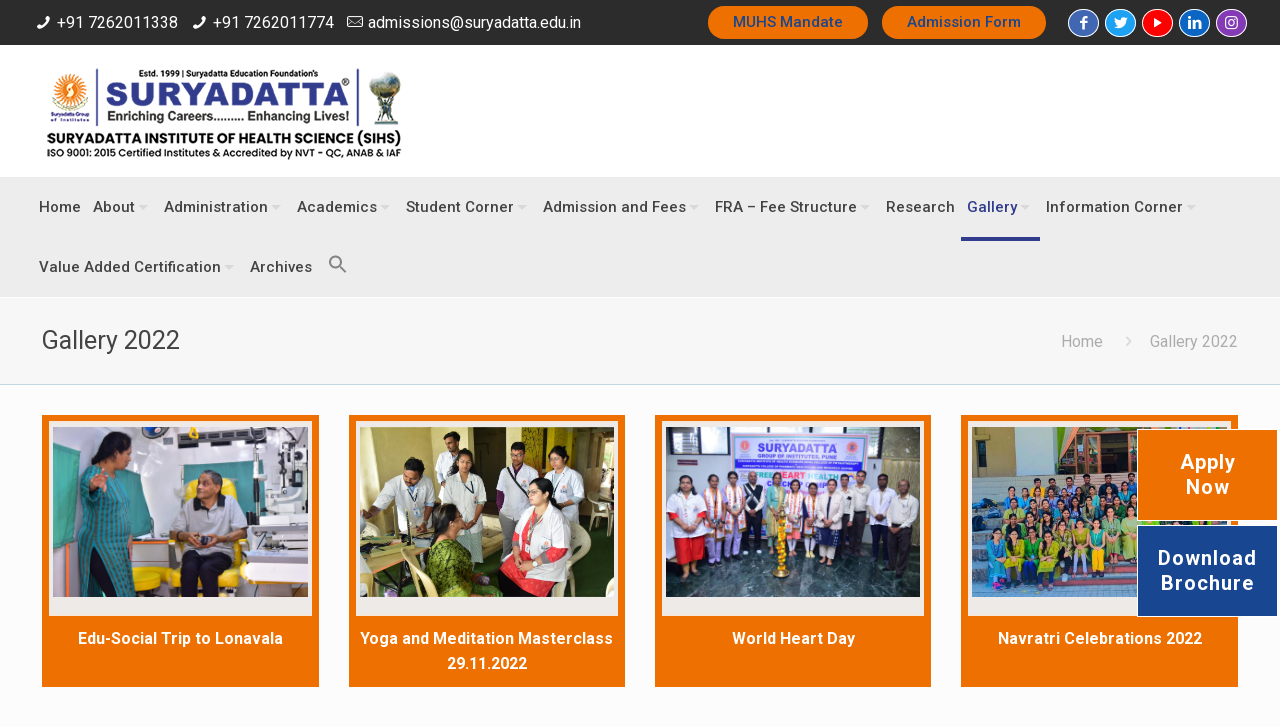

--- FILE ---
content_type: text/html; charset=utf-8
request_url: https://www.google.com/recaptcha/api2/anchor?ar=1&k=6LfykKQhAAAAANgv-CJ7RVWM2z-G4O-q3lUyhwMX&co=aHR0cHM6Ly93d3cuc2dpc2locy5vcmc6NDQz&hl=en&v=PoyoqOPhxBO7pBk68S4YbpHZ&size=normal&anchor-ms=20000&execute-ms=30000&cb=6frapzfsj83s
body_size: 49558
content:
<!DOCTYPE HTML><html dir="ltr" lang="en"><head><meta http-equiv="Content-Type" content="text/html; charset=UTF-8">
<meta http-equiv="X-UA-Compatible" content="IE=edge">
<title>reCAPTCHA</title>
<style type="text/css">
/* cyrillic-ext */
@font-face {
  font-family: 'Roboto';
  font-style: normal;
  font-weight: 400;
  font-stretch: 100%;
  src: url(//fonts.gstatic.com/s/roboto/v48/KFO7CnqEu92Fr1ME7kSn66aGLdTylUAMa3GUBHMdazTgWw.woff2) format('woff2');
  unicode-range: U+0460-052F, U+1C80-1C8A, U+20B4, U+2DE0-2DFF, U+A640-A69F, U+FE2E-FE2F;
}
/* cyrillic */
@font-face {
  font-family: 'Roboto';
  font-style: normal;
  font-weight: 400;
  font-stretch: 100%;
  src: url(//fonts.gstatic.com/s/roboto/v48/KFO7CnqEu92Fr1ME7kSn66aGLdTylUAMa3iUBHMdazTgWw.woff2) format('woff2');
  unicode-range: U+0301, U+0400-045F, U+0490-0491, U+04B0-04B1, U+2116;
}
/* greek-ext */
@font-face {
  font-family: 'Roboto';
  font-style: normal;
  font-weight: 400;
  font-stretch: 100%;
  src: url(//fonts.gstatic.com/s/roboto/v48/KFO7CnqEu92Fr1ME7kSn66aGLdTylUAMa3CUBHMdazTgWw.woff2) format('woff2');
  unicode-range: U+1F00-1FFF;
}
/* greek */
@font-face {
  font-family: 'Roboto';
  font-style: normal;
  font-weight: 400;
  font-stretch: 100%;
  src: url(//fonts.gstatic.com/s/roboto/v48/KFO7CnqEu92Fr1ME7kSn66aGLdTylUAMa3-UBHMdazTgWw.woff2) format('woff2');
  unicode-range: U+0370-0377, U+037A-037F, U+0384-038A, U+038C, U+038E-03A1, U+03A3-03FF;
}
/* math */
@font-face {
  font-family: 'Roboto';
  font-style: normal;
  font-weight: 400;
  font-stretch: 100%;
  src: url(//fonts.gstatic.com/s/roboto/v48/KFO7CnqEu92Fr1ME7kSn66aGLdTylUAMawCUBHMdazTgWw.woff2) format('woff2');
  unicode-range: U+0302-0303, U+0305, U+0307-0308, U+0310, U+0312, U+0315, U+031A, U+0326-0327, U+032C, U+032F-0330, U+0332-0333, U+0338, U+033A, U+0346, U+034D, U+0391-03A1, U+03A3-03A9, U+03B1-03C9, U+03D1, U+03D5-03D6, U+03F0-03F1, U+03F4-03F5, U+2016-2017, U+2034-2038, U+203C, U+2040, U+2043, U+2047, U+2050, U+2057, U+205F, U+2070-2071, U+2074-208E, U+2090-209C, U+20D0-20DC, U+20E1, U+20E5-20EF, U+2100-2112, U+2114-2115, U+2117-2121, U+2123-214F, U+2190, U+2192, U+2194-21AE, U+21B0-21E5, U+21F1-21F2, U+21F4-2211, U+2213-2214, U+2216-22FF, U+2308-230B, U+2310, U+2319, U+231C-2321, U+2336-237A, U+237C, U+2395, U+239B-23B7, U+23D0, U+23DC-23E1, U+2474-2475, U+25AF, U+25B3, U+25B7, U+25BD, U+25C1, U+25CA, U+25CC, U+25FB, U+266D-266F, U+27C0-27FF, U+2900-2AFF, U+2B0E-2B11, U+2B30-2B4C, U+2BFE, U+3030, U+FF5B, U+FF5D, U+1D400-1D7FF, U+1EE00-1EEFF;
}
/* symbols */
@font-face {
  font-family: 'Roboto';
  font-style: normal;
  font-weight: 400;
  font-stretch: 100%;
  src: url(//fonts.gstatic.com/s/roboto/v48/KFO7CnqEu92Fr1ME7kSn66aGLdTylUAMaxKUBHMdazTgWw.woff2) format('woff2');
  unicode-range: U+0001-000C, U+000E-001F, U+007F-009F, U+20DD-20E0, U+20E2-20E4, U+2150-218F, U+2190, U+2192, U+2194-2199, U+21AF, U+21E6-21F0, U+21F3, U+2218-2219, U+2299, U+22C4-22C6, U+2300-243F, U+2440-244A, U+2460-24FF, U+25A0-27BF, U+2800-28FF, U+2921-2922, U+2981, U+29BF, U+29EB, U+2B00-2BFF, U+4DC0-4DFF, U+FFF9-FFFB, U+10140-1018E, U+10190-1019C, U+101A0, U+101D0-101FD, U+102E0-102FB, U+10E60-10E7E, U+1D2C0-1D2D3, U+1D2E0-1D37F, U+1F000-1F0FF, U+1F100-1F1AD, U+1F1E6-1F1FF, U+1F30D-1F30F, U+1F315, U+1F31C, U+1F31E, U+1F320-1F32C, U+1F336, U+1F378, U+1F37D, U+1F382, U+1F393-1F39F, U+1F3A7-1F3A8, U+1F3AC-1F3AF, U+1F3C2, U+1F3C4-1F3C6, U+1F3CA-1F3CE, U+1F3D4-1F3E0, U+1F3ED, U+1F3F1-1F3F3, U+1F3F5-1F3F7, U+1F408, U+1F415, U+1F41F, U+1F426, U+1F43F, U+1F441-1F442, U+1F444, U+1F446-1F449, U+1F44C-1F44E, U+1F453, U+1F46A, U+1F47D, U+1F4A3, U+1F4B0, U+1F4B3, U+1F4B9, U+1F4BB, U+1F4BF, U+1F4C8-1F4CB, U+1F4D6, U+1F4DA, U+1F4DF, U+1F4E3-1F4E6, U+1F4EA-1F4ED, U+1F4F7, U+1F4F9-1F4FB, U+1F4FD-1F4FE, U+1F503, U+1F507-1F50B, U+1F50D, U+1F512-1F513, U+1F53E-1F54A, U+1F54F-1F5FA, U+1F610, U+1F650-1F67F, U+1F687, U+1F68D, U+1F691, U+1F694, U+1F698, U+1F6AD, U+1F6B2, U+1F6B9-1F6BA, U+1F6BC, U+1F6C6-1F6CF, U+1F6D3-1F6D7, U+1F6E0-1F6EA, U+1F6F0-1F6F3, U+1F6F7-1F6FC, U+1F700-1F7FF, U+1F800-1F80B, U+1F810-1F847, U+1F850-1F859, U+1F860-1F887, U+1F890-1F8AD, U+1F8B0-1F8BB, U+1F8C0-1F8C1, U+1F900-1F90B, U+1F93B, U+1F946, U+1F984, U+1F996, U+1F9E9, U+1FA00-1FA6F, U+1FA70-1FA7C, U+1FA80-1FA89, U+1FA8F-1FAC6, U+1FACE-1FADC, U+1FADF-1FAE9, U+1FAF0-1FAF8, U+1FB00-1FBFF;
}
/* vietnamese */
@font-face {
  font-family: 'Roboto';
  font-style: normal;
  font-weight: 400;
  font-stretch: 100%;
  src: url(//fonts.gstatic.com/s/roboto/v48/KFO7CnqEu92Fr1ME7kSn66aGLdTylUAMa3OUBHMdazTgWw.woff2) format('woff2');
  unicode-range: U+0102-0103, U+0110-0111, U+0128-0129, U+0168-0169, U+01A0-01A1, U+01AF-01B0, U+0300-0301, U+0303-0304, U+0308-0309, U+0323, U+0329, U+1EA0-1EF9, U+20AB;
}
/* latin-ext */
@font-face {
  font-family: 'Roboto';
  font-style: normal;
  font-weight: 400;
  font-stretch: 100%;
  src: url(//fonts.gstatic.com/s/roboto/v48/KFO7CnqEu92Fr1ME7kSn66aGLdTylUAMa3KUBHMdazTgWw.woff2) format('woff2');
  unicode-range: U+0100-02BA, U+02BD-02C5, U+02C7-02CC, U+02CE-02D7, U+02DD-02FF, U+0304, U+0308, U+0329, U+1D00-1DBF, U+1E00-1E9F, U+1EF2-1EFF, U+2020, U+20A0-20AB, U+20AD-20C0, U+2113, U+2C60-2C7F, U+A720-A7FF;
}
/* latin */
@font-face {
  font-family: 'Roboto';
  font-style: normal;
  font-weight: 400;
  font-stretch: 100%;
  src: url(//fonts.gstatic.com/s/roboto/v48/KFO7CnqEu92Fr1ME7kSn66aGLdTylUAMa3yUBHMdazQ.woff2) format('woff2');
  unicode-range: U+0000-00FF, U+0131, U+0152-0153, U+02BB-02BC, U+02C6, U+02DA, U+02DC, U+0304, U+0308, U+0329, U+2000-206F, U+20AC, U+2122, U+2191, U+2193, U+2212, U+2215, U+FEFF, U+FFFD;
}
/* cyrillic-ext */
@font-face {
  font-family: 'Roboto';
  font-style: normal;
  font-weight: 500;
  font-stretch: 100%;
  src: url(//fonts.gstatic.com/s/roboto/v48/KFO7CnqEu92Fr1ME7kSn66aGLdTylUAMa3GUBHMdazTgWw.woff2) format('woff2');
  unicode-range: U+0460-052F, U+1C80-1C8A, U+20B4, U+2DE0-2DFF, U+A640-A69F, U+FE2E-FE2F;
}
/* cyrillic */
@font-face {
  font-family: 'Roboto';
  font-style: normal;
  font-weight: 500;
  font-stretch: 100%;
  src: url(//fonts.gstatic.com/s/roboto/v48/KFO7CnqEu92Fr1ME7kSn66aGLdTylUAMa3iUBHMdazTgWw.woff2) format('woff2');
  unicode-range: U+0301, U+0400-045F, U+0490-0491, U+04B0-04B1, U+2116;
}
/* greek-ext */
@font-face {
  font-family: 'Roboto';
  font-style: normal;
  font-weight: 500;
  font-stretch: 100%;
  src: url(//fonts.gstatic.com/s/roboto/v48/KFO7CnqEu92Fr1ME7kSn66aGLdTylUAMa3CUBHMdazTgWw.woff2) format('woff2');
  unicode-range: U+1F00-1FFF;
}
/* greek */
@font-face {
  font-family: 'Roboto';
  font-style: normal;
  font-weight: 500;
  font-stretch: 100%;
  src: url(//fonts.gstatic.com/s/roboto/v48/KFO7CnqEu92Fr1ME7kSn66aGLdTylUAMa3-UBHMdazTgWw.woff2) format('woff2');
  unicode-range: U+0370-0377, U+037A-037F, U+0384-038A, U+038C, U+038E-03A1, U+03A3-03FF;
}
/* math */
@font-face {
  font-family: 'Roboto';
  font-style: normal;
  font-weight: 500;
  font-stretch: 100%;
  src: url(//fonts.gstatic.com/s/roboto/v48/KFO7CnqEu92Fr1ME7kSn66aGLdTylUAMawCUBHMdazTgWw.woff2) format('woff2');
  unicode-range: U+0302-0303, U+0305, U+0307-0308, U+0310, U+0312, U+0315, U+031A, U+0326-0327, U+032C, U+032F-0330, U+0332-0333, U+0338, U+033A, U+0346, U+034D, U+0391-03A1, U+03A3-03A9, U+03B1-03C9, U+03D1, U+03D5-03D6, U+03F0-03F1, U+03F4-03F5, U+2016-2017, U+2034-2038, U+203C, U+2040, U+2043, U+2047, U+2050, U+2057, U+205F, U+2070-2071, U+2074-208E, U+2090-209C, U+20D0-20DC, U+20E1, U+20E5-20EF, U+2100-2112, U+2114-2115, U+2117-2121, U+2123-214F, U+2190, U+2192, U+2194-21AE, U+21B0-21E5, U+21F1-21F2, U+21F4-2211, U+2213-2214, U+2216-22FF, U+2308-230B, U+2310, U+2319, U+231C-2321, U+2336-237A, U+237C, U+2395, U+239B-23B7, U+23D0, U+23DC-23E1, U+2474-2475, U+25AF, U+25B3, U+25B7, U+25BD, U+25C1, U+25CA, U+25CC, U+25FB, U+266D-266F, U+27C0-27FF, U+2900-2AFF, U+2B0E-2B11, U+2B30-2B4C, U+2BFE, U+3030, U+FF5B, U+FF5D, U+1D400-1D7FF, U+1EE00-1EEFF;
}
/* symbols */
@font-face {
  font-family: 'Roboto';
  font-style: normal;
  font-weight: 500;
  font-stretch: 100%;
  src: url(//fonts.gstatic.com/s/roboto/v48/KFO7CnqEu92Fr1ME7kSn66aGLdTylUAMaxKUBHMdazTgWw.woff2) format('woff2');
  unicode-range: U+0001-000C, U+000E-001F, U+007F-009F, U+20DD-20E0, U+20E2-20E4, U+2150-218F, U+2190, U+2192, U+2194-2199, U+21AF, U+21E6-21F0, U+21F3, U+2218-2219, U+2299, U+22C4-22C6, U+2300-243F, U+2440-244A, U+2460-24FF, U+25A0-27BF, U+2800-28FF, U+2921-2922, U+2981, U+29BF, U+29EB, U+2B00-2BFF, U+4DC0-4DFF, U+FFF9-FFFB, U+10140-1018E, U+10190-1019C, U+101A0, U+101D0-101FD, U+102E0-102FB, U+10E60-10E7E, U+1D2C0-1D2D3, U+1D2E0-1D37F, U+1F000-1F0FF, U+1F100-1F1AD, U+1F1E6-1F1FF, U+1F30D-1F30F, U+1F315, U+1F31C, U+1F31E, U+1F320-1F32C, U+1F336, U+1F378, U+1F37D, U+1F382, U+1F393-1F39F, U+1F3A7-1F3A8, U+1F3AC-1F3AF, U+1F3C2, U+1F3C4-1F3C6, U+1F3CA-1F3CE, U+1F3D4-1F3E0, U+1F3ED, U+1F3F1-1F3F3, U+1F3F5-1F3F7, U+1F408, U+1F415, U+1F41F, U+1F426, U+1F43F, U+1F441-1F442, U+1F444, U+1F446-1F449, U+1F44C-1F44E, U+1F453, U+1F46A, U+1F47D, U+1F4A3, U+1F4B0, U+1F4B3, U+1F4B9, U+1F4BB, U+1F4BF, U+1F4C8-1F4CB, U+1F4D6, U+1F4DA, U+1F4DF, U+1F4E3-1F4E6, U+1F4EA-1F4ED, U+1F4F7, U+1F4F9-1F4FB, U+1F4FD-1F4FE, U+1F503, U+1F507-1F50B, U+1F50D, U+1F512-1F513, U+1F53E-1F54A, U+1F54F-1F5FA, U+1F610, U+1F650-1F67F, U+1F687, U+1F68D, U+1F691, U+1F694, U+1F698, U+1F6AD, U+1F6B2, U+1F6B9-1F6BA, U+1F6BC, U+1F6C6-1F6CF, U+1F6D3-1F6D7, U+1F6E0-1F6EA, U+1F6F0-1F6F3, U+1F6F7-1F6FC, U+1F700-1F7FF, U+1F800-1F80B, U+1F810-1F847, U+1F850-1F859, U+1F860-1F887, U+1F890-1F8AD, U+1F8B0-1F8BB, U+1F8C0-1F8C1, U+1F900-1F90B, U+1F93B, U+1F946, U+1F984, U+1F996, U+1F9E9, U+1FA00-1FA6F, U+1FA70-1FA7C, U+1FA80-1FA89, U+1FA8F-1FAC6, U+1FACE-1FADC, U+1FADF-1FAE9, U+1FAF0-1FAF8, U+1FB00-1FBFF;
}
/* vietnamese */
@font-face {
  font-family: 'Roboto';
  font-style: normal;
  font-weight: 500;
  font-stretch: 100%;
  src: url(//fonts.gstatic.com/s/roboto/v48/KFO7CnqEu92Fr1ME7kSn66aGLdTylUAMa3OUBHMdazTgWw.woff2) format('woff2');
  unicode-range: U+0102-0103, U+0110-0111, U+0128-0129, U+0168-0169, U+01A0-01A1, U+01AF-01B0, U+0300-0301, U+0303-0304, U+0308-0309, U+0323, U+0329, U+1EA0-1EF9, U+20AB;
}
/* latin-ext */
@font-face {
  font-family: 'Roboto';
  font-style: normal;
  font-weight: 500;
  font-stretch: 100%;
  src: url(//fonts.gstatic.com/s/roboto/v48/KFO7CnqEu92Fr1ME7kSn66aGLdTylUAMa3KUBHMdazTgWw.woff2) format('woff2');
  unicode-range: U+0100-02BA, U+02BD-02C5, U+02C7-02CC, U+02CE-02D7, U+02DD-02FF, U+0304, U+0308, U+0329, U+1D00-1DBF, U+1E00-1E9F, U+1EF2-1EFF, U+2020, U+20A0-20AB, U+20AD-20C0, U+2113, U+2C60-2C7F, U+A720-A7FF;
}
/* latin */
@font-face {
  font-family: 'Roboto';
  font-style: normal;
  font-weight: 500;
  font-stretch: 100%;
  src: url(//fonts.gstatic.com/s/roboto/v48/KFO7CnqEu92Fr1ME7kSn66aGLdTylUAMa3yUBHMdazQ.woff2) format('woff2');
  unicode-range: U+0000-00FF, U+0131, U+0152-0153, U+02BB-02BC, U+02C6, U+02DA, U+02DC, U+0304, U+0308, U+0329, U+2000-206F, U+20AC, U+2122, U+2191, U+2193, U+2212, U+2215, U+FEFF, U+FFFD;
}
/* cyrillic-ext */
@font-face {
  font-family: 'Roboto';
  font-style: normal;
  font-weight: 900;
  font-stretch: 100%;
  src: url(//fonts.gstatic.com/s/roboto/v48/KFO7CnqEu92Fr1ME7kSn66aGLdTylUAMa3GUBHMdazTgWw.woff2) format('woff2');
  unicode-range: U+0460-052F, U+1C80-1C8A, U+20B4, U+2DE0-2DFF, U+A640-A69F, U+FE2E-FE2F;
}
/* cyrillic */
@font-face {
  font-family: 'Roboto';
  font-style: normal;
  font-weight: 900;
  font-stretch: 100%;
  src: url(//fonts.gstatic.com/s/roboto/v48/KFO7CnqEu92Fr1ME7kSn66aGLdTylUAMa3iUBHMdazTgWw.woff2) format('woff2');
  unicode-range: U+0301, U+0400-045F, U+0490-0491, U+04B0-04B1, U+2116;
}
/* greek-ext */
@font-face {
  font-family: 'Roboto';
  font-style: normal;
  font-weight: 900;
  font-stretch: 100%;
  src: url(//fonts.gstatic.com/s/roboto/v48/KFO7CnqEu92Fr1ME7kSn66aGLdTylUAMa3CUBHMdazTgWw.woff2) format('woff2');
  unicode-range: U+1F00-1FFF;
}
/* greek */
@font-face {
  font-family: 'Roboto';
  font-style: normal;
  font-weight: 900;
  font-stretch: 100%;
  src: url(//fonts.gstatic.com/s/roboto/v48/KFO7CnqEu92Fr1ME7kSn66aGLdTylUAMa3-UBHMdazTgWw.woff2) format('woff2');
  unicode-range: U+0370-0377, U+037A-037F, U+0384-038A, U+038C, U+038E-03A1, U+03A3-03FF;
}
/* math */
@font-face {
  font-family: 'Roboto';
  font-style: normal;
  font-weight: 900;
  font-stretch: 100%;
  src: url(//fonts.gstatic.com/s/roboto/v48/KFO7CnqEu92Fr1ME7kSn66aGLdTylUAMawCUBHMdazTgWw.woff2) format('woff2');
  unicode-range: U+0302-0303, U+0305, U+0307-0308, U+0310, U+0312, U+0315, U+031A, U+0326-0327, U+032C, U+032F-0330, U+0332-0333, U+0338, U+033A, U+0346, U+034D, U+0391-03A1, U+03A3-03A9, U+03B1-03C9, U+03D1, U+03D5-03D6, U+03F0-03F1, U+03F4-03F5, U+2016-2017, U+2034-2038, U+203C, U+2040, U+2043, U+2047, U+2050, U+2057, U+205F, U+2070-2071, U+2074-208E, U+2090-209C, U+20D0-20DC, U+20E1, U+20E5-20EF, U+2100-2112, U+2114-2115, U+2117-2121, U+2123-214F, U+2190, U+2192, U+2194-21AE, U+21B0-21E5, U+21F1-21F2, U+21F4-2211, U+2213-2214, U+2216-22FF, U+2308-230B, U+2310, U+2319, U+231C-2321, U+2336-237A, U+237C, U+2395, U+239B-23B7, U+23D0, U+23DC-23E1, U+2474-2475, U+25AF, U+25B3, U+25B7, U+25BD, U+25C1, U+25CA, U+25CC, U+25FB, U+266D-266F, U+27C0-27FF, U+2900-2AFF, U+2B0E-2B11, U+2B30-2B4C, U+2BFE, U+3030, U+FF5B, U+FF5D, U+1D400-1D7FF, U+1EE00-1EEFF;
}
/* symbols */
@font-face {
  font-family: 'Roboto';
  font-style: normal;
  font-weight: 900;
  font-stretch: 100%;
  src: url(//fonts.gstatic.com/s/roboto/v48/KFO7CnqEu92Fr1ME7kSn66aGLdTylUAMaxKUBHMdazTgWw.woff2) format('woff2');
  unicode-range: U+0001-000C, U+000E-001F, U+007F-009F, U+20DD-20E0, U+20E2-20E4, U+2150-218F, U+2190, U+2192, U+2194-2199, U+21AF, U+21E6-21F0, U+21F3, U+2218-2219, U+2299, U+22C4-22C6, U+2300-243F, U+2440-244A, U+2460-24FF, U+25A0-27BF, U+2800-28FF, U+2921-2922, U+2981, U+29BF, U+29EB, U+2B00-2BFF, U+4DC0-4DFF, U+FFF9-FFFB, U+10140-1018E, U+10190-1019C, U+101A0, U+101D0-101FD, U+102E0-102FB, U+10E60-10E7E, U+1D2C0-1D2D3, U+1D2E0-1D37F, U+1F000-1F0FF, U+1F100-1F1AD, U+1F1E6-1F1FF, U+1F30D-1F30F, U+1F315, U+1F31C, U+1F31E, U+1F320-1F32C, U+1F336, U+1F378, U+1F37D, U+1F382, U+1F393-1F39F, U+1F3A7-1F3A8, U+1F3AC-1F3AF, U+1F3C2, U+1F3C4-1F3C6, U+1F3CA-1F3CE, U+1F3D4-1F3E0, U+1F3ED, U+1F3F1-1F3F3, U+1F3F5-1F3F7, U+1F408, U+1F415, U+1F41F, U+1F426, U+1F43F, U+1F441-1F442, U+1F444, U+1F446-1F449, U+1F44C-1F44E, U+1F453, U+1F46A, U+1F47D, U+1F4A3, U+1F4B0, U+1F4B3, U+1F4B9, U+1F4BB, U+1F4BF, U+1F4C8-1F4CB, U+1F4D6, U+1F4DA, U+1F4DF, U+1F4E3-1F4E6, U+1F4EA-1F4ED, U+1F4F7, U+1F4F9-1F4FB, U+1F4FD-1F4FE, U+1F503, U+1F507-1F50B, U+1F50D, U+1F512-1F513, U+1F53E-1F54A, U+1F54F-1F5FA, U+1F610, U+1F650-1F67F, U+1F687, U+1F68D, U+1F691, U+1F694, U+1F698, U+1F6AD, U+1F6B2, U+1F6B9-1F6BA, U+1F6BC, U+1F6C6-1F6CF, U+1F6D3-1F6D7, U+1F6E0-1F6EA, U+1F6F0-1F6F3, U+1F6F7-1F6FC, U+1F700-1F7FF, U+1F800-1F80B, U+1F810-1F847, U+1F850-1F859, U+1F860-1F887, U+1F890-1F8AD, U+1F8B0-1F8BB, U+1F8C0-1F8C1, U+1F900-1F90B, U+1F93B, U+1F946, U+1F984, U+1F996, U+1F9E9, U+1FA00-1FA6F, U+1FA70-1FA7C, U+1FA80-1FA89, U+1FA8F-1FAC6, U+1FACE-1FADC, U+1FADF-1FAE9, U+1FAF0-1FAF8, U+1FB00-1FBFF;
}
/* vietnamese */
@font-face {
  font-family: 'Roboto';
  font-style: normal;
  font-weight: 900;
  font-stretch: 100%;
  src: url(//fonts.gstatic.com/s/roboto/v48/KFO7CnqEu92Fr1ME7kSn66aGLdTylUAMa3OUBHMdazTgWw.woff2) format('woff2');
  unicode-range: U+0102-0103, U+0110-0111, U+0128-0129, U+0168-0169, U+01A0-01A1, U+01AF-01B0, U+0300-0301, U+0303-0304, U+0308-0309, U+0323, U+0329, U+1EA0-1EF9, U+20AB;
}
/* latin-ext */
@font-face {
  font-family: 'Roboto';
  font-style: normal;
  font-weight: 900;
  font-stretch: 100%;
  src: url(//fonts.gstatic.com/s/roboto/v48/KFO7CnqEu92Fr1ME7kSn66aGLdTylUAMa3KUBHMdazTgWw.woff2) format('woff2');
  unicode-range: U+0100-02BA, U+02BD-02C5, U+02C7-02CC, U+02CE-02D7, U+02DD-02FF, U+0304, U+0308, U+0329, U+1D00-1DBF, U+1E00-1E9F, U+1EF2-1EFF, U+2020, U+20A0-20AB, U+20AD-20C0, U+2113, U+2C60-2C7F, U+A720-A7FF;
}
/* latin */
@font-face {
  font-family: 'Roboto';
  font-style: normal;
  font-weight: 900;
  font-stretch: 100%;
  src: url(//fonts.gstatic.com/s/roboto/v48/KFO7CnqEu92Fr1ME7kSn66aGLdTylUAMa3yUBHMdazQ.woff2) format('woff2');
  unicode-range: U+0000-00FF, U+0131, U+0152-0153, U+02BB-02BC, U+02C6, U+02DA, U+02DC, U+0304, U+0308, U+0329, U+2000-206F, U+20AC, U+2122, U+2191, U+2193, U+2212, U+2215, U+FEFF, U+FFFD;
}

</style>
<link rel="stylesheet" type="text/css" href="https://www.gstatic.com/recaptcha/releases/PoyoqOPhxBO7pBk68S4YbpHZ/styles__ltr.css">
<script nonce="h5SXfLz4Ug-Qpfszo_GfFQ" type="text/javascript">window['__recaptcha_api'] = 'https://www.google.com/recaptcha/api2/';</script>
<script type="text/javascript" src="https://www.gstatic.com/recaptcha/releases/PoyoqOPhxBO7pBk68S4YbpHZ/recaptcha__en.js" nonce="h5SXfLz4Ug-Qpfszo_GfFQ">
      
    </script></head>
<body><div id="rc-anchor-alert" class="rc-anchor-alert"></div>
<input type="hidden" id="recaptcha-token" value="[base64]">
<script type="text/javascript" nonce="h5SXfLz4Ug-Qpfszo_GfFQ">
      recaptcha.anchor.Main.init("[\x22ainput\x22,[\x22bgdata\x22,\x22\x22,\[base64]/[base64]/[base64]/[base64]/[base64]/UltsKytdPUU6KEU8MjA0OD9SW2wrK109RT4+NnwxOTI6KChFJjY0NTEyKT09NTUyOTYmJk0rMTxjLmxlbmd0aCYmKGMuY2hhckNvZGVBdChNKzEpJjY0NTEyKT09NTYzMjA/[base64]/[base64]/[base64]/[base64]/[base64]/[base64]/[base64]\x22,\[base64]\x22,\x22w5jCjsKVwp7DqMOGwqTDvsKQwqMVw4RARcKJw7HCrTcVVn4mw5EwT8KiwoDCgsK/w7RvwrPCjsOOccOAwrLCh8OAR0XDvsKYwqs0w7oow4Zmem4YwqFtI38kJsKhZVTDrkQvCkQVw5jDi8ORbcOrasOsw70Iw7NMw7LCt8KFwpnCqcKAITTDrFrDjgFSdzLCksO5wrs0Yi1aw5nCrkdRwonCp8KxIMOjwrgLwoNMwqxOwptuwqHDgkfCsHnDkR/[base64]/CnCXCs8OCw6TCuMOiwrEIwq0+KwBRcFpcw4rDmU/DngbCkyrCh8K3Ii5oZkpnwqYBwrVaWsKSw4ZwRGrCkcKxw7nCvMKCYcOhQ8Kaw6HCr8KqwoXDgz7Ck8OPw57DssKgG2YVwoDCtsO9wobDnDRow4TDt8KFw5DCsSMQw60+CMK3XxrCmMKnw5EGVcO7LVfDmG90AVJpaMK6w6BcIzXDs3bCkwJEIF1pYSrDiMOUwoLCoX/CtycyZTBVwrwsM3ItwqPCksK1wrlIw41Fw6rDmsK2wpE4w4s4worDkxvCiQTCnsKIwqTDpCHCnlTDnsOFwpMlwrtZwpFSJsOUwp3Dpj8UVcKIw6QAfcOHKMO1YsKrWBF/AsKpFMONWEM6RlVzw5xkw7jDjGg3S8KPG0wEwoZuNmTCnwfDpsORwpwywrDCj8Kswp/Ds0TDjFo1wpQpf8O9w6Rlw6fDlMOmPcKVw7XChgYaw780DsKSw6ETXGAdw5bDnsKZDMO/[base64]/Drzt/w4dGw69dwpvDq2Eqwox/woPDvMKhw78Ywp3DtcK/OiZwAcOzf8OFBsK4woTCqWLCjx7Djgo7wo/CgHTCiVMZRMKhw6/CvsK1w7HChMKKw5TCncOIXMK3wp3DvQPDhxzDiMO6dMKxOcOTLiR6w7vDkzbDicKQT8OVVcKpCx0dE8O7bMOVVjHDmD9dZcKYw4zDtsOCw73CpHJGw5Ydw5wXw6tDwpHCoBDDpR4iw7/[base64]/CtMKzwql2w5N6O8OVFTBewpvDi8OPNxzDqBbCsV1Ab8OuwoVqTMO7A0xNw7/[base64]/Ct8O0PMKPambCosOAd8OzK8KiwpXDiCsNw7g1wrPDqcOUwrlbXS7DncOZw6MuODZ4w7V6O8OWEDLDt8OfdFRJw5PCgHk2DMOvUUXDscO6w6nCuQ/ClErChsOAw5LCi2IyZsKaNkvClkfDvsKkw7lnwp/DnsO0wo4QKknDig4KwoArMMOFRlxddcKFwol6TcOVwr/[base64]/[base64]/woxzw7HDksOjwrh2X8Omw6tkw5XColJuwrXDkQLDgsO5JSluwqFDL05/w7LCkFbDkMKDJ8K0TSM2YsOowr7CnCfCvsKEWsKSw7PCkXrDm3weAcKHJDLCqcKtwogQwq7CvkLDiVRJw7pycm7DpMKGGcOhw7vDiC9ybChgScKcXsKvIDvCr8ObO8Ktw6lFU8OYw4gMRsKtwq1SaVHDrsKlw7DCj8K9wqcFVx4Xwo/DvH9pZHzCun4swp1Iw6PCvy8mw7AeBxxyw4EWwqzDtMK/w5vDjw5pwoMmFMKsw7wrBcOwwpvCq8KqV8O4w7YsEn82w6jDssKyTE3DmcKgw5ALw4XDlFBLwrZHbsO+wonCp8K4D8KgNgnCviBnanDCgsKTD2rDnxTDs8K8w73Dn8Oxw78KZTbCkk/Cj18cwqlgZMKvMsKiCGvDmsK6w50kwqthek3Ds3rCo8K5DklpBCIKKlTDhMKOwoA8w7HCk8KTwpk1WykxKHYXZcOZKMOCw4FEdMKKw6Y0wrdKw73DpQ/DuhLCqcKRYXk+w6XCoTBKw7DDtsKewpYyw5NdGsKEwrEoTMK6w4obw7LDosOdRsKow6fDtcOkb8OEBsKFVcOJOXTCkQ7Cg2cSw6/[base64]/[base64]/CslHCsMOfw6R4FEN/wqLCicKfesOlUSRlw6wULyFVfsOrSkQ/Z8O5fcORw4bDk8KhZE7Cs8K8azVKcXh0w7zDnzDDrQHCvlobZ8OzXgvCkh1sZcK1S8KVD8KxwrvDkcKgL24Zw4XCj8OIw7Q6XgtxT2/CiGJRw77ChsOdcVfCoEBpEjrDuw/DgMKmGDxFb3XDr0F2wq8pwofCm8KdwpzDt2LDu8KpDsOkw7zCoxo5wpLCmVHDoEISZErDmSpfwqw+OMObw6Z/[base64]/Dp8KvwoTDngowVcKARMKaw5IuLyPDocOfwpQ7TMKKXMOFH2fDqMO8w4BIGBNLbBXCqAzDvcK2HiHDtBxUw6vCiTTDszDDjsKPIGfDikXCgcOgZ0VBwqMKw7k/OsOUfnsPw7jCpVfCosKdc3/CtEjCkBpzwpvDom7CgcOdwpXCgzkaQsKgVMKow6p2RcKww6E+fcKTwo3CkBx5Kg0sAUPDm0N9wpY8Zl8KeBhnw5svwrLCtAQ0IcKdWTLDpAvCqnPDkcKrfsK5w69/WjkhwrQJdU8nQsOaDDAOwpbDsHNowqpWFMKQMSBzCcKSw6XCkcOGw4nDnMKOccOSw48ue8K3w6nDpcOzwqzDl2gPeSbDsF8Mwp/CiEDDlDAwwropMcO8wozDl8OAw4fDlcO3C2PCnzk+w6LDg8OdAMODw4w7wqjDr0LDuyHDr1PCh2BDXMO8TgTDoQ9sw47ChFwMwrJEw6sPKVnDsMOHEcK1f8KqesO6M8KBT8Omfi0PBMKMfsK0RHhOw7jDmijCiG/CpQ7CikvDr0Zmw6EJN8OTV2Ywwp7DphhYBFvCjGAywq7DtHjDjcKow4LCgEcLw43Cvys9wrjCjMOEwqnDg8KuE0vCkMK3NyMNwoAqwq0awqfDtETCvg/DqGREdcKOw7opecKhwoYgSVjDrMOAHCl/bsKgw6/DqkfCkgUSIl1ew6bCmsOUacOgw4JIwoMFwqhBw4M/VcO9w4rCqMOVdwPCtcOBwpTCm8O4OVLCvsKWwoPCoU/Dj1XDoMOwRkoDWMOKw5Baw7bCtnjDrsOOEcKkSzXDkEvDq8KKE8ODEkkjw7o/Q8OFwrYjGMO1GhJ6wp/CtcOlwrhcwrQUdGLCpHF4wqTDnsK3woXDlMKnw7Z5MDPCssKCA1YlwrfDl8KEJSsLIsOgwpPCqCzDocO9Z2sAwo/CnMKpZcOHVELCrMOsw6/DksKVwrfDvSRTw5ZiGj4Dw5pVfmIYOSDDp8OFOU/ChWnCmBTDpcKYWxLCuMK+bA/CmmnDnGBhJ8ORwoHCsWjDnX47GVzDhD/[base64]/[base64]/DgsO0Z8KQwrRzRwzDpMOQWcK+Y8OeesObwprCgw3CoMOHw7DChXl4K3Uow5ZibgPCrMKFDn1rNHNsw6RFw5bCv8OTKD/CtcOyFyDDisOyw4PCiXnCosKyZsKrfMKrwrVpwqw0w4/[base64]/DoxQ3w6PDuMKSw70CM8OTw6nDk8OTSMOCw7nDn2bDiQB7LcKLwrUNwptta8Oyw4w0TMKXwqDCkVF8RRPDtjZIUGtPwrnCqUHDgMOuw5vDnVAOYMOeaBDCvWDDlAbDlxjDrgjDkMKDw7fDmgdYwo0bAMO0wrfCuU3CjMONb8KGw4DDtj0xRnrDl8O/[base64]/CgsOsCDxTw7PDssOXA2DCt8OJScOuwpRzwpTDrsOLwrvCh8O7w6nDgMKhHsK7bFvDjcOEb3Ibwr/Dh3zCicKiDsOiwpZZw4rCicOgw7kEwo3CpHZTEsOiw505IXQTfUUZbXASA8KPwpwEflrDpUnCv1YlGV7Dh8O0woNWF35sw5BaGUMlcillw4kjw6YbwoYZwr3ChgXDknzCqhDCpybDk3FhHhEzZDzCmjZ7EMOYwpDDqm7Cp8KOd8OTF8Ojw4jDjcKsMsKTw75KwrfDnA/[base64]/ZmANwqTDmi3CtsKywpZawrAbDMKtLMKsG8OaYSVGw5BLEsKGwoPCpELCshpmwrfCvsKFFMKvw6o2TcOsczQ7w6RWwqAYSsK5M8KKIcO+YWZZwpfCnsO3YVc0ZwlPJWwBWEbDgCAgFMO9D8Otw7zCqcOHPx4zAcO7Nwd9KMKVw4nCtTwVwokMWh/CvEhTQH7DncOMwpnDosKkIRXCg2tHIhjCnFvDvcKtFGvCqFIRwojChcKdw6zDribDukhqw6fDt8Ohwq0Vw5TCn8OhXcOoCcKfw6jCusOrNho5IFLCocOjeMO2wqwtfMKLOhHCpcO0CsKTcjPCjg7Dg8KBwqHChUHCgMKAKsOnwr/CjTISBRfClzU2wr3DmcKrRMOwQ8KuJMKQwr7CpEjDksOkw6TCucOoLzB/[base64]/CoDvCoxzDiWvDoRrDnVdXwqTCpiDCqsOAw5LCvXnCr8OSRD1ew6Faw6Qgw4/[base64]/DjcKfw5zClHzDgyx7GMOSFcK7VMKFTcOxw53Chl4TwqzCvjpnwooww7Inw5rDp8KQwpXDrXHCgGLDtsOLajHDpwfCtMOeK2JSw71kw5PDl8KDw5scNijCtsOuNGZVM2EWAcOxwr9WwoduABdAw6Vyw5rCqsOHw7nCmMODwr1EUcKew4Zxw6nDusKaw4phQMO/[base64]/DgcKkQMO+TcKAwqTDpCjDqcKfc3YPwrzDkyjDlMOIN8O6IMKVw7TDosKNSMKkw43ClsK+MsORw4XCmcKowqbChcOwdRBWw7jDlCTDgMOnw7FaUsOxw69oXcKtI8O7EnHCkcOSB8KvLMObwqlLH8KswrLDt1FSwq0/NyhhKsO3VjfCpgAnGsOBH8Ofw4TDoSPCgG/ComFFw5rDrzgEwqfCszlnNgPDscOmw6k8w4ZKODzCljJJwo3CqGsdFW7Du8O3w6XDvhsVZcKYw7kcw5rCl8K5wpzDucO0HcKZwr9cCsOST8OCTMO9IDAGwqHClcO2EsKxJDxnLMKtODPDt8K8wo5lBWTDlgjCk2vCncOlw5XCqhzCoCvDsMOTw6E7w6N9wrA/wrfDpsKVwqnCvTRIw75GQkXDhsK2wqVkVXhYYWRhTHLDusKJcw8eAlpzYcOfEMKMA8Kpbw7CosO5BQnDrsKJYcK3wp7DvD8zHBUkwoofQ8OBwp7CgBlOLMKKKyXDhsKbw74Hw7s5AsOhIyrDvRbCtCgJw5kFw4/[base64]/QXwBa2QTXxjDtw4+w7p1wq1rF8K0w65xSsOpVMKIwppFw790TVB/wrvDgExLw6NMKcOCw7MHwoHDlXDCvDAEY8OSw49CwqZJWcK4wrzDjjPDjBLDqMKLw6/DqiVuTSxEwq7DqAE+w67CnhPCnHXCv2UYwoxbVsK3w5gfwr1bw4E0A8K+wpPClMKNw6ZxWFrDrMO1ICkgOMK5VcKmDDrDr8OxB8OXExZdVMK8ZWrCucO2w4HDscOCDDLCicOfwpXDlsKNIg0iwoHCixbDhmAOwpwSGsKBwqg3wpckT8KJwr3CvA7CgyYTwp/CocKpIjPDl8OFw5YtKMKLRCTCjW7DkcOjw4fDuifCmMKMcDPDgn7DpRhvNsKuw4gOw4oYw5YvwqNXw64gRVBUBFBvVsK8w67DssKOf3DDunHDlsOzw7lhw6LCucKTBkLDolxybMOeGsOGBy3CqCUtY8OqIg/CqGTDt0gkwqdlZnbDsC1ow60sRD3DlXHDpcKIEDnDv1PCoG3Dh8ObAE0NEXFlwqtWwogmwrFgNVNTw7rCpMKBw4fDgjI7wr0iwo/DtMO2w6o2w7/CkcOWWVkEwp1bRG9Hwo/CpFF/IsO0wo3DvVRtfRLCtl50w47CkXtrw7LCocOLezVUaBHDimHCsiIWdR91w51ywrY/F8KBw6TCi8KqWn9ZwoRadgzCj8OIwpNtwq90wqbCnHHCi8K4R0PCmmYpCMOkT1/[base64]/[base64]/D8OJDsKQKMOZQ0XCuWBHdUnDiMK7wptRGsOew47DqcKGbn3Cj3jDt8OHA8KBw5ITwpPCjsKFwprDksK3WMOaw6PCgU5EYMKOwqrCtcOuHmnDiHEbFcOkHUxlw57CkcO/[base64]/[base64]/PURDPcKmwqJ5w7nCrifDlXLDnF/DpsKHwrfChE/Dn8KnwoDDkkrDo8OSw5DCnD8Qw5Ytw7l1w4hJJVQvR8OVw5MMw6fDkMOwwqLDg8KWTQzCncKNShkbX8KXU8KHWMK6w7UHNcKmwo1KFxfDs8ONwqfClV56wrLDkBbDlBzCjz4sDE9HwrzClgnCp8KcQcOPwpEGXsKgYsKOwoTClm4+e2YxWcKNw6MJw6RGwo5Ywp/[base64]/CjcKsY2jCqsOvw7/DrmV0CCcbw4JSOUvCu3cowqzDscKmwoTDrAzCsMObT27Cm13CpWgwDTwFwq8RY8OVccKHw7fDp1LDhDbDnAIhUnUwwoMMO8OwwqlFw78LaXNlBMONawDDoMOXWUBbwq7DsFPDoxDDmy7CnBtVbUo4w5Z7w4/DvXjCp13DtMOKwr0Qw47CpE42DhFJwpjCpXIID2ZPHTvCocKdw5ARwpANw4cXF8KwIcK6w4Ycwos5RXzDu8Opw6lkw77Cgm09wrYLVcKbw4jDtcKwYcKdFlXDssKHw5bDtx1gT24FwpA/MsK3HsKFQAXCuMOlw5LDu8OwLcOCKFgGG3hkwpXDpTNGwpzDuF/CrA4uw4XDi8KVw6nDjATCksK9W1EbJsKWw4LDjBtxwp/Do8OWwq/DlMKeGB/Ci3wADRxAJQjDmynCkTLDknAAwocpwrzDrMOPTmMNw6nDmcKIw5sgfwrDmMKHSMKxUsOVH8Kpwol4JkQ3w7pMw6vDoG/DvcKCMsKow7fDqcKOw7/[base64]/S8KVwpBQIh5GLizChUbDhkhXQsK+w7N2dcOnwplwWCjDjUgLw5HDgcKXJ8KBU8KEK8OuwoDCq8KIw411wrMQTsOKcHTDpUM0w7zDugLDgQwNwpwIMcOswo1Mwp7DpMKgwoJGXAYkwpTChsO5c1XCp8KHHMKHw58aw74rFsKANcK/PsOqw4BzfsOkKA7CgEUtb3gcwoPDgkoBwpjDv8KGKcKpRcOrwrfDkMOIMzfDt8OcHykdw67Dr8OjFcKffmjDsMKOAjTDusK1w596w5BXw7bDmMKBYSJVdMOleXzCh2hkIcKQERXCjsKPwoxsaRHCgF3CuXzDtATCqRUuw416w7LCo2DCkwtAasKDWCEiwr/CqcKwPknCoTPCucO3w6ECwqBMw5gvajPCt37CpcK4w6p2wrklaHo7w5IyCsO8a8OVO8Ozw6pEwobDm2sQw7bDlsO/RjDDqMKKw7YxwrPDjsKaBcOVbkfCiw/DpxLDuUjCjBjDg1BJwpFIwoDCpsOEw6Y5wpsEPsObKyZdw7fCjcO7w77Duk5yw4EGw6LClMONw6tKRG3CmsKoUcOfw78jw57CrsKmGMKfO2p7w4kSLHcfw7/Du2/DlEvCjMK/[base64]/[base64]/[base64]/w6jCgMOGXMKhUwLCiEvCrCkDw7PCgcO/WDXClsOTdMKBwpALw6XDtCY1woZXKlMrwqDDv1LCqsOHC8O9w4zDncONw4TCqR3DhcKYc8Oxwr4SwprDisKWwojDgMKvY8KkTmZqVsKOKyrDiA3DvsKrbcKKwrHDicOSOAAuwqTDscOIwq8Yw4TCpx3DncO2w4zDtsKVw7/CqMO2wp8zGicZOwLDsF8nw6csw41iC1tHGlHDnMKGw6HCuXjDrMOHPxfDhhfCo8KnHsK5DmPDk8OENcKAwoR0KV9bMMO7wrRuw5vDsCRqwoLCk8Kxc8KxwpgCwoc4AcOVLyrCsMK7ZcK9BjRzwr7CksO9NcKWwqk/w4BaUR0Ow6TDqXQfFsKBecKKcGpnw7MLw73DisOCJsOJw5BgZ8OlNcKEfjZ/wqPCtcKfHsKnK8KLWsOZfsOefcKTPFUDf8KvwqQFw6vCocK9w64NDi3CrMKEwprDs2xxUhNvwrjClXp0w7TCrmTCrcOwwo0kJR3CkcOkel3DpsKHAhPCpzDDhm5teMO2w4nDmsKqw5YOM8KdBsKnwosKwq/Cm1tGMsOtUcOTFSQ5w5vCtH8OwqxoA8KkRsKtEkfDhxY0LsOywrbCrhLCn8OLZcO2TG0rJVovw6F1GQbCrEsQw4PCjUDCmlBKNxLDgRLDosOvw5w/w7nDpMKiN8OmWT9OQ8O1w7MsF1zCiMKWJcKRw5LCgilQbMOkw74MPsKow50dKTl3wqosw4/[base64]/[base64]/DnzbCm2Buw4jDlhB3TcKKMSTChzbCih9xYzvDjcOLw5Z/X8OoO8K5wpwhw6JIwqkdVX10worCkcKawrXCujVgwp7DiRI/cx4hLsOJwovDtVbCgTpvwpLDjANTYmslGsOUEH/[base64]/DhMOlHANXQ8KTw7jCvMOZABjCjMO4w6HClSjCpMKuwrzCucKowqt2FjHCsMK6WMO7FBbCucKdwr/CpmwswoXDq1onwozCg1srwq3CksKAwoBUw7wxwoDDiMK7RMONwoHDni5pw50WwpdmwobDlcKcw4hTw45qC8KkFCfDvhvDnsOKw7wlw4o1w48aw4ozXwZ7DcKXPMK/wrhaK1jDsHLDqsOPSCAsCMKDRm50w5U8w57DrsOlw4zCi8KcCsKTfMOxUGrDt8KnKsKswq3CosOcC8Ouwp/Ct3DDgV3DmxrDgjI/CcKYOcOdJDXDg8K+fVRBw53DpmLCnFdVwp7DssKXw5kQwr3CncOQKMK+KsK0KcOewpsLNTPCpnZiIgPCvsOfLh8HHMKOwoQSwo9mZMOUw6Fjw6B6wrlLZcOcOsKfw5phcwZqw4hhwrnCl8OqJcOTNhjCuMOkw4N8w6PDscKgXsObw6/DgMOgwrYMw5vCh8OaImnDhG83wq3Dr8OLVzB8VcOsHVTDvcKmwod9w7fDvMOwwo8awpTDpm1ew4Vwwrwyw65OfTjCtmbCtEPCmVPChsODdU3Ct39UbMKfFh/Cm8OHw6w5GwYlVS5YMMOgw7zCqMOgEirDqHo/[base64]/CjU1Ewp7DpmUAHcOiXsOSfcOGZkHCtS/DvRkCwpzDuznDjX0oO3DDk8KED8OeYwHDqktAF8Kiw4x3JC3DriRrw7ERw4LCqcKqw44lYXjDhkPCiR8hw7/DoAs5wofDpVlPwrXCs1w6w63CuAZYwqRSw6hdwpQOw5NxwrIGLMK6wqvDl2vCvMOmF8OVe8OcwozCpwp3eQo2HcK/wpvCmcOaLMOSwr0ywpIuOxtywoTCgn0Fw7nCkQBnw73Cgk95w7QYw5DDoCUNwpY/w6rCkcKbUiPDjwp3XMO6UcK/w5/[base64]/BcOGcxFxw4MZAjVZwq7CkDzCh8OGw7pzAcOBDsO9EcK4w4EXXsKFw5jDicOVU8Kkw5HCuMOfFHLDgsKqw7QRGmTCoBjDuRofP8OmRRERw6jCv2jCncOySGPCs1ZRw7diwpPCqcK3wq/CtsKcZQLCsQzCvcKkw7jDgcOqSsOOwrszwpXCn8K/N3olTzomB8KSwrDCqmXDmHrCvAo3wqUAwoXCksO6LcK/GwPDlHYPRcKjwpvDtlpqACo6wpvChktcw4USEkbDgDzCq0cpG8KVw4HCnMK/w4QNIlXCo8KSw4TDj8K8PMOwQcK6LsKsw4zDgHnDvTrDsMO3FcKAMDDCsilucMOvwrU7QsOtwqoyBcKIw65SwoJ5P8OzwpbDk8Koex0nw5jDpsKvBzfDs33CiMOGDmrDiD0VOEh4w4/Cq3HDpirDnzMFdkHDgQ/[base64]/wrJfw6rDksOAwqDDsRJNb8O2w6XCjcKTw5N6UMOpXHbDlcOBLCfDpsOWccK6alpwXFhdw74kVUJyVsKnTsKNw7zClsKnw7Mna8KPZcKQEjZRBcKww5XDnVzDjXHCoXPCslpiAMOOUsOOw4VFw7l7wqsvED/[base64]/DqcOMw4TCoFFTwpDDrGpaw4zCgwxWw5w7ZsKqwrhpb8Kow5ppZCw7wpjDmHJtWmEzR8OMw4hmclcfLMKGEjDDjcOyVl7CocKqQcKcDG3CmMORw4FERsOEwq5tw5nDtilfwr3CsnzDsxzCrcK4w4fDlzNiE8KBw4sCRkbCkMOvFDcLw50UWMOkEDk/acOywqg2QsOtw4DCnUrDsMKCw58iw4VhfsO8w6woWlUWUgdDw6QSZ03DsFQYw4rDlMKHVX4FWsKyIcKCEA9zwojCv1Q/[base64]/[base64]/[base64]/CvyTCkcKpaWgxw5bDsMKVDmTCkcKkw5w8FWvCvXzDusKGw7HCjjM9w7DChyLCvMKyw6AgwpVEw7fDgApdEMKbw7vCjGAZH8OpU8KDH0rDmsKMQBHCtcK9w65ow5oGE0LCocKlwrR6asOmwqMjOsOCS8OgK8OZLTcAw6gYwp8Zw6rDiXjCqBbCvMOcwqbDscK/L8KBw5nCuxbDn8O3X8ODSncePRk3NcKywoLChCQnw7HClVnCsgHCnQZzw6TDlsKcw65eA3Q5wpPCvHTDusK2C0AYw6pCUMK/w7gHwqxgw7rDpU7DlVdbw5s9wqBJw4rDh8O7wqDDh8Kdw7N9NsKNw43CkCDDncOvXXbCk0nCmMOkNAHClcKWRHjCs8OywpAVAScYworDt287W8OIVsOdwoHDpTzClcOlaMOswpPCgwp4BgHDhC7DjsK+wppawo3Ci8OswoLDkTvDpcKCw4HDqwcnwr/[base64]/CpMKaw5jDlmjDvRDDly1Uw65VwrtowqPCjCF9wp3Cn00cB8KGwrZbwrDCqMOZw6wRwos+AcKvWEbDrjFPb8KmPRUcwq7CmcK/S8OyOVEvw5d8O8KhJsOBwrc2wqXCtcKFcSsvwrQdwq/[base64]/DvBjDs8OCWV92wr1IK3bDnMK6KcKrw6dKw4hlw4PDocKFw5lowpDCoMKGw4fCoEl0aynChcKYwpfCs1JGw7ZvwqLCi3N8wrPDu3bCv8K3w7Jbw7HDssOiwp8VesOjP8OEw5PDvsKJw7U2CEAVwotAwr7CjXnCkhgNHjEWNC/[base64]/Dgw/Dv2l7TmHDrDtfwrDCqwpULMOkBVx6ecKdwp7DsMOrw4TDuWxvasK9DcKLHcObw7wvM8OBA8K5wqrDtXnCqsOQw5d1wprCqx8SJ2XClcO/wr1hFksKw7Zfw5sEYsKWw7bCn0lWw5ImNSrDmsKzw7xpw7/CjMKEX8KDWDUAACljXsO4wqrCpcKSbTtMw6A7w5DDgsOgw7MIw6zCsg0Cw5TCuxnCsEzCk8OmwrZXwqfDk8OAw6wNw6/DlcOvw47DtcOMQ8ONeGzDnEoLwr3DhsKGw4tjwq/DpMK7w70/FDHDocOrwo4/wqdnwqjDrA1Sw7xEwpPDlUYuwrNyC3XCtcKiw5QMF1IDwr7Ci8OiSnFUMsKcw7QYw48cag1fNMOzwoIvBmpBayAMwoN+XMO/w6JIw4I1w6zCu8OCw65oP8OobFHDrsOSw5PCp8KVw5ZnI8O2eMOzw5rChzdCLsKmw5DCqcKuwrcDwqDDmwxQUMKufmkhScOYwoYzNsO4HMOwLkHCp11/IsKoeADDtsOUWAHChMKdw5PDmsKvCMO0wo7DlFnCtMOcwqbDvBfDtV/CmMKAFsKaw5wGSwlxwq8cEgMRw5XChMKhw5XDk8KDwq3DusKFwqEOVsO4w4fCj8OWw7AkSxDDm3tpOVwhw7Etw4FYwp/DrVfDpnwZOybDusOtaX/CnSvDqsKQES3ClcKAw7PCkcKnJRlRIX8uDcKVw5YXDxzCn15qw4fDnnQMw6U0wpbDjMORJ8O1w6HCvsKxRlXCmMO4GsKMwoZMwpDDt8KyEE/ClGs4w5bDq1teUMOjU2xxw6LCksOrw7TDvMKLBjDChCAlb8OJCsK0OsOiw4k/[base64]/DgMKJEg0AU8O4IMOzXR3CiFEmwpfDt8KFwrUJfBHDrsKwe8KrI2XDin3DpcK0fjB7GAHCpcKZwrc3wrELN8KXC8OhwqbCmcKqUUVVwp1Kc8OQD8KBw7PCoD5iGsKbwqJHHi4QEsKJw6jCuEvCk8Ogw6/[base64]/w5TDhyZowrdtFxpYwqvCqcK3HMO6wroow4XDtMOVwqPCtTp6F8KLXsOzDinDoUfCnsOiwqHCs8K/[base64]/DhcOtw7VXMjfChCfDvDkzw6gFIVvCrwvCtsK/w5YjNkAZwpDClsOyw5/[base64]/IcOTTMO8wq4Dw7Zsw6hywqoRe1DDhDjCmjzCuQEmw5fDgcK0TcOQw4jDncKKwrrCrsKVwoLCtsKbw7/Dq8OkSW5LVWVywqXCmA9ld8KbNcOgKMKVwr49wqDDhQRHwq1IwqFVwpBySWcvw7Aif3UJNsKwCcOYIkYDw6/[base64]/CtyrDuCvCkMO3CQBgTGwkw7XDrmFZLsKFwr5jwrkXwqLDi2bDqcOVacKXHMKpe8OfwpQTw5g5bSEya0V3wr0Kw6EDw5MDc0/Ci8K7LMO/w4pcw5bCkcKrwrTDrz9rwo/Cg8KbCMO1wo/Cr8KbGnXCmXzDscKjw6/DjsKuO8ONECbCs8KBwovDvB7CvcOTMxDCmMK7TFh8w4Uzw7LDlUTDr3fDjMKcw44bC3bCo0jCt8KBTsOcWcONZ8OZbgTDgXhKwrJZfcOlBiEmZyB/[base64]/CoCHCssO1UcK0Ex3ChnDCoWjDpMOGdVltwq3Dm8OMw7dqcgVlwo3DlWPChsKMcDvCvMOTw5/[base64]/w5M3w7YuRVnClsKhwqMxwoRlGWPClMOeE1PCsz4kw6/CtMKDVHLDuCAXwofDg8KLw7rCisKkw4AEwqlTOHZSdMOaw7nCuRLDjn4TRCXDgcO6I8OqwrHDlsKNw6HCp8KFwpXCsg1bwrIBKsKfccO3w6fCq3EdwqkDTcKpKMOCw7HDjcOUwoBtY8KJwpVIJMKjflRFw4/CtsOBwoDDmhY/SlVwRsOywoPDqAt0w5YxaMOFwpVGU8K3w47Dl1xqwqM1wqBTwrE9wrbCshDDk8KhXw/[base64]/[base64]/CsC/[base64]/w5IewprDmxbDpizDlgVZw5odwqLDtsO5wpITJUbDlcOMwqnCohJvw5TDiMKfG8Kew6nDhBDDqsOIwr7Ct8KTwo7DpsOywpPDpW7DvMO/wrBuSzBtwpvCuMOsw47Ciw0iPy3DuHAdH8KhN8K5w73DvsKWwoBXwohdC8OZVS3CtSXDq0bCqMKDPMOIwqFhLMOvRcOhwr/[base64]/CoUVtV8KXw7zDsC/CljvDrGNWQcOMwpYMdD0MGsOrwqoWw7fDs8OFw7FtwrfDqg0+wqbChgLCh8OywrASVRzCqzXDrmjCtwvDpMO8w4FewrbCllxoDcK7TjjDjxMtAgTCsXDDvMOqw77CmMOQwqPDuy/CuH0QG8OMw5LCj8ORSMKZw5VUwqDDncOEwpFzwp87w6pyFsKiwrkUKMKEwpwewoE1bcKxw5Q0w7LDtEwCwojDm8OtYn7CtDtjBRLCtcOGWMO+w57CnsOXwpY9IXPDn8OWw4HCn8K9QsKhCELCti54w598wo/[base64]/wq4AKcKZW8OHwqlYZgNaKDASHsKkw58bw53DlXI+wrnChGgzcsKwDcO0a8KnUMK/w7FcO8OXw6g5wp/DjApAwo4gL8KQwqQJIn10wpM8CEDDknVEwrBCN8OYw5rChsKDWU11wpF7P2fCpzHCtcKVwoVXw7ldwojDvh7CncKTw4bCvsOLIhBaw5fDuV/Cr8OwTgjDrsOUIMKRwqjCij3CjcO5MMOwN0/DuHFCwo/Do8KMHcOewp3DqcO8w7vDjU4Qw5jDkBczwpUBwrJCwqzCq8KoH07Dogt/[base64]/[base64]/Cu27Dq33DssOKw6BXUTzDo8Kjwr3CnMOKwqzCsMOQw7J4eMKANUsxw4rCjsOwXFbCthtdeMKYEWvDv8KawrlkFsKjwrhmw5DDnMKpOw0/w6jCocKjHGo5w5DDhibDokjDocOxIcOFBAkqw7HDpAjDrhXDtS45wrBVNsOUw6jDgh15w7ZGwpQsGMOFwqQcNxzDjAfChMKmwrRQA8KDw6l8wrY7wq89wqpkwpU9wpzClcKLIwTDiHxjwqsTwoHDuwLDil5+wqAYwo5Qw5kWwqzDmXcLccK+B8Ovw5/Cp8K2w4NSworDu8OmwonCryAwwqAiw77DtAHCtG7DlEPCqGTDk8Oaw7bDhsKNSkxJw7UHwoTDjWrCosKLwr3DnjV8OBvDhMOGWjchOcKbaS5NwoLDuRHCtMKcUFfCjMO6b8O5w4nClsOtw6/Dq8Khw7HCqElYw6EHEMKrwog1wpt+wp7CkhvDk8OSUgTCssOCZW3CnMORe1YjBsOwUMKzwpfCj8Olw6rDgh4cNkvDvMKjwqVBworDmEDDpcKRw6zDvsKvwq44w6TDkMK1STvDjzdfA2LCvixbw6RiOVXDmG/CosK1RizDtMKaw5c0Lz9AFsOVKsKMwo3DlsKSwp7Cs0oFa0vCjsOkAMKOwohYblnCgsKUwr3CpxwzBy/DosOdBcKywqvClzNiwolCwozClMKxb8O+w6PCgUXCixUSw6zDoDRpworDh8KfwqrCl8K4bsKCwp3CiGjCg0jCjUFAw43DtlrCssKVEFoBXMOYw7TDgDtvERvDmMOGPMKVwqLDvwzDmsO2KcO4OGBXacOWVcOYSCw3BMO8D8KKwoPCrMObwo/DqSxmw7dCw5DDjcOQesK0W8KbG8ObGMO+W8Ovw7DDuHrCqW3DrVJ/JMKNw7LCksO5wr7DlsOkfMOBwoTDhEw6Cz/CsjjDiT9NA8KQw7rCpyrDtVoZEcONwos5wrlkdjvCtHMdQ8KCwqXCp8OFw49gMcKGWsKuwrZlw5oSwpHDlMOdwptcchHCncO5wotTwr8AasK8JsKVw63CvwcpKcKdJcKgwqzCm8O6YD0zw4XDnwbCunbCmyg5KhYCDgDDrMO6AwEewojCrBzCimjCrsOmwp/Dl8KvUBDCnBPCnD5sTCrDvV3CmDvCm8OrFDLDvMKrw7zDoGF1w4xXwrbCggnCncKPHcOww7TDmcOkwqPClgBgw7/DvTJzw5TCsMOnworCnEVNwrPCsFTClcK7NcO5wpTCv0oTwr16f2/CuMKBwqYgwrphXDVzw63DnGBkwr9nwrjDjAoxYExsw6JYwrHCrWRSw5l/w63CtHzDn8OdMsOUw43DnMKoesKnwrI8acO5w6EiwpQJwqTDscOFLC8iwqvCnsKGwopOwrXDvBDDlcKuSwDDgicywrTCisOMwq9gw4VBdMK8aj1xIEpKJMKJOMOXwqondjDCo8OOIX/[base64]/[base64]/Dk8O+e8Ohw41MAAnCv8OjPmsaw7BSU8KrwqPDqRDCoHLCp8OnMU3Cs8O/w4zDnMOWMXTCjcOgw5UAe2TChcOjwqQLw4TDk2dTVCTDmQ7Cv8KIVyLDkcOZHlt3YcOXB8OeeMOYwrUZwq/CvCpYe8K4RsO1XMKAPcK4BjDCohLDvVDDk8K2CMOsFcKPw4x/fsKEX8O3wpYBw59lFVULeMO8dyjCq8Kaw64\\u003d\x22],null,[\x22conf\x22,null,\x226LfykKQhAAAAANgv-CJ7RVWM2z-G4O-q3lUyhwMX\x22,0,null,null,null,1,[21,125,63,73,95,87,41,43,42,83,102,105,109,121],[1017145,536],0,null,null,null,null,0,null,0,1,700,1,null,0,\[base64]/76lBhnEnQkZnOKMAhnM8xEZ\x22,0,0,null,null,1,null,0,0,null,null,null,0],\x22https://www.sgisihs.org:443\x22,null,[1,1,1],null,null,null,0,3600,[\x22https://www.google.com/intl/en/policies/privacy/\x22,\x22https://www.google.com/intl/en/policies/terms/\x22],\x22lTQSh2H6m+1xiZ0ofWmqjOWdXiLPm1FB4wIyrHpY7vs\\u003d\x22,0,0,null,1,1769010640500,0,0,[234],null,[42,35,255],\x22RC-xZG2UjGhSX5U8g\x22,null,null,null,null,null,\x220dAFcWeA52bAvqeUPZ9R7ebqa1kVvqQAsDOYKKdsIhfDGhZ-TVL8daI7RL5qtTYLROEx40_PcU-CXtAHTdtOMWN2m8Z61oO4PqCQ\x22,1769093440523]");
    </script></body></html>

--- FILE ---
content_type: text/html; charset=utf-8
request_url: https://www.google.com/recaptcha/api2/anchor?ar=1&k=6LfykKQhAAAAANgv-CJ7RVWM2z-G4O-q3lUyhwMX&co=aHR0cHM6Ly93d3cuc2dpc2locy5vcmc6NDQz&hl=en&v=PoyoqOPhxBO7pBk68S4YbpHZ&size=normal&anchor-ms=20000&execute-ms=30000&cb=4mgyoxnru50t
body_size: 49373
content:
<!DOCTYPE HTML><html dir="ltr" lang="en"><head><meta http-equiv="Content-Type" content="text/html; charset=UTF-8">
<meta http-equiv="X-UA-Compatible" content="IE=edge">
<title>reCAPTCHA</title>
<style type="text/css">
/* cyrillic-ext */
@font-face {
  font-family: 'Roboto';
  font-style: normal;
  font-weight: 400;
  font-stretch: 100%;
  src: url(//fonts.gstatic.com/s/roboto/v48/KFO7CnqEu92Fr1ME7kSn66aGLdTylUAMa3GUBHMdazTgWw.woff2) format('woff2');
  unicode-range: U+0460-052F, U+1C80-1C8A, U+20B4, U+2DE0-2DFF, U+A640-A69F, U+FE2E-FE2F;
}
/* cyrillic */
@font-face {
  font-family: 'Roboto';
  font-style: normal;
  font-weight: 400;
  font-stretch: 100%;
  src: url(//fonts.gstatic.com/s/roboto/v48/KFO7CnqEu92Fr1ME7kSn66aGLdTylUAMa3iUBHMdazTgWw.woff2) format('woff2');
  unicode-range: U+0301, U+0400-045F, U+0490-0491, U+04B0-04B1, U+2116;
}
/* greek-ext */
@font-face {
  font-family: 'Roboto';
  font-style: normal;
  font-weight: 400;
  font-stretch: 100%;
  src: url(//fonts.gstatic.com/s/roboto/v48/KFO7CnqEu92Fr1ME7kSn66aGLdTylUAMa3CUBHMdazTgWw.woff2) format('woff2');
  unicode-range: U+1F00-1FFF;
}
/* greek */
@font-face {
  font-family: 'Roboto';
  font-style: normal;
  font-weight: 400;
  font-stretch: 100%;
  src: url(//fonts.gstatic.com/s/roboto/v48/KFO7CnqEu92Fr1ME7kSn66aGLdTylUAMa3-UBHMdazTgWw.woff2) format('woff2');
  unicode-range: U+0370-0377, U+037A-037F, U+0384-038A, U+038C, U+038E-03A1, U+03A3-03FF;
}
/* math */
@font-face {
  font-family: 'Roboto';
  font-style: normal;
  font-weight: 400;
  font-stretch: 100%;
  src: url(//fonts.gstatic.com/s/roboto/v48/KFO7CnqEu92Fr1ME7kSn66aGLdTylUAMawCUBHMdazTgWw.woff2) format('woff2');
  unicode-range: U+0302-0303, U+0305, U+0307-0308, U+0310, U+0312, U+0315, U+031A, U+0326-0327, U+032C, U+032F-0330, U+0332-0333, U+0338, U+033A, U+0346, U+034D, U+0391-03A1, U+03A3-03A9, U+03B1-03C9, U+03D1, U+03D5-03D6, U+03F0-03F1, U+03F4-03F5, U+2016-2017, U+2034-2038, U+203C, U+2040, U+2043, U+2047, U+2050, U+2057, U+205F, U+2070-2071, U+2074-208E, U+2090-209C, U+20D0-20DC, U+20E1, U+20E5-20EF, U+2100-2112, U+2114-2115, U+2117-2121, U+2123-214F, U+2190, U+2192, U+2194-21AE, U+21B0-21E5, U+21F1-21F2, U+21F4-2211, U+2213-2214, U+2216-22FF, U+2308-230B, U+2310, U+2319, U+231C-2321, U+2336-237A, U+237C, U+2395, U+239B-23B7, U+23D0, U+23DC-23E1, U+2474-2475, U+25AF, U+25B3, U+25B7, U+25BD, U+25C1, U+25CA, U+25CC, U+25FB, U+266D-266F, U+27C0-27FF, U+2900-2AFF, U+2B0E-2B11, U+2B30-2B4C, U+2BFE, U+3030, U+FF5B, U+FF5D, U+1D400-1D7FF, U+1EE00-1EEFF;
}
/* symbols */
@font-face {
  font-family: 'Roboto';
  font-style: normal;
  font-weight: 400;
  font-stretch: 100%;
  src: url(//fonts.gstatic.com/s/roboto/v48/KFO7CnqEu92Fr1ME7kSn66aGLdTylUAMaxKUBHMdazTgWw.woff2) format('woff2');
  unicode-range: U+0001-000C, U+000E-001F, U+007F-009F, U+20DD-20E0, U+20E2-20E4, U+2150-218F, U+2190, U+2192, U+2194-2199, U+21AF, U+21E6-21F0, U+21F3, U+2218-2219, U+2299, U+22C4-22C6, U+2300-243F, U+2440-244A, U+2460-24FF, U+25A0-27BF, U+2800-28FF, U+2921-2922, U+2981, U+29BF, U+29EB, U+2B00-2BFF, U+4DC0-4DFF, U+FFF9-FFFB, U+10140-1018E, U+10190-1019C, U+101A0, U+101D0-101FD, U+102E0-102FB, U+10E60-10E7E, U+1D2C0-1D2D3, U+1D2E0-1D37F, U+1F000-1F0FF, U+1F100-1F1AD, U+1F1E6-1F1FF, U+1F30D-1F30F, U+1F315, U+1F31C, U+1F31E, U+1F320-1F32C, U+1F336, U+1F378, U+1F37D, U+1F382, U+1F393-1F39F, U+1F3A7-1F3A8, U+1F3AC-1F3AF, U+1F3C2, U+1F3C4-1F3C6, U+1F3CA-1F3CE, U+1F3D4-1F3E0, U+1F3ED, U+1F3F1-1F3F3, U+1F3F5-1F3F7, U+1F408, U+1F415, U+1F41F, U+1F426, U+1F43F, U+1F441-1F442, U+1F444, U+1F446-1F449, U+1F44C-1F44E, U+1F453, U+1F46A, U+1F47D, U+1F4A3, U+1F4B0, U+1F4B3, U+1F4B9, U+1F4BB, U+1F4BF, U+1F4C8-1F4CB, U+1F4D6, U+1F4DA, U+1F4DF, U+1F4E3-1F4E6, U+1F4EA-1F4ED, U+1F4F7, U+1F4F9-1F4FB, U+1F4FD-1F4FE, U+1F503, U+1F507-1F50B, U+1F50D, U+1F512-1F513, U+1F53E-1F54A, U+1F54F-1F5FA, U+1F610, U+1F650-1F67F, U+1F687, U+1F68D, U+1F691, U+1F694, U+1F698, U+1F6AD, U+1F6B2, U+1F6B9-1F6BA, U+1F6BC, U+1F6C6-1F6CF, U+1F6D3-1F6D7, U+1F6E0-1F6EA, U+1F6F0-1F6F3, U+1F6F7-1F6FC, U+1F700-1F7FF, U+1F800-1F80B, U+1F810-1F847, U+1F850-1F859, U+1F860-1F887, U+1F890-1F8AD, U+1F8B0-1F8BB, U+1F8C0-1F8C1, U+1F900-1F90B, U+1F93B, U+1F946, U+1F984, U+1F996, U+1F9E9, U+1FA00-1FA6F, U+1FA70-1FA7C, U+1FA80-1FA89, U+1FA8F-1FAC6, U+1FACE-1FADC, U+1FADF-1FAE9, U+1FAF0-1FAF8, U+1FB00-1FBFF;
}
/* vietnamese */
@font-face {
  font-family: 'Roboto';
  font-style: normal;
  font-weight: 400;
  font-stretch: 100%;
  src: url(//fonts.gstatic.com/s/roboto/v48/KFO7CnqEu92Fr1ME7kSn66aGLdTylUAMa3OUBHMdazTgWw.woff2) format('woff2');
  unicode-range: U+0102-0103, U+0110-0111, U+0128-0129, U+0168-0169, U+01A0-01A1, U+01AF-01B0, U+0300-0301, U+0303-0304, U+0308-0309, U+0323, U+0329, U+1EA0-1EF9, U+20AB;
}
/* latin-ext */
@font-face {
  font-family: 'Roboto';
  font-style: normal;
  font-weight: 400;
  font-stretch: 100%;
  src: url(//fonts.gstatic.com/s/roboto/v48/KFO7CnqEu92Fr1ME7kSn66aGLdTylUAMa3KUBHMdazTgWw.woff2) format('woff2');
  unicode-range: U+0100-02BA, U+02BD-02C5, U+02C7-02CC, U+02CE-02D7, U+02DD-02FF, U+0304, U+0308, U+0329, U+1D00-1DBF, U+1E00-1E9F, U+1EF2-1EFF, U+2020, U+20A0-20AB, U+20AD-20C0, U+2113, U+2C60-2C7F, U+A720-A7FF;
}
/* latin */
@font-face {
  font-family: 'Roboto';
  font-style: normal;
  font-weight: 400;
  font-stretch: 100%;
  src: url(//fonts.gstatic.com/s/roboto/v48/KFO7CnqEu92Fr1ME7kSn66aGLdTylUAMa3yUBHMdazQ.woff2) format('woff2');
  unicode-range: U+0000-00FF, U+0131, U+0152-0153, U+02BB-02BC, U+02C6, U+02DA, U+02DC, U+0304, U+0308, U+0329, U+2000-206F, U+20AC, U+2122, U+2191, U+2193, U+2212, U+2215, U+FEFF, U+FFFD;
}
/* cyrillic-ext */
@font-face {
  font-family: 'Roboto';
  font-style: normal;
  font-weight: 500;
  font-stretch: 100%;
  src: url(//fonts.gstatic.com/s/roboto/v48/KFO7CnqEu92Fr1ME7kSn66aGLdTylUAMa3GUBHMdazTgWw.woff2) format('woff2');
  unicode-range: U+0460-052F, U+1C80-1C8A, U+20B4, U+2DE0-2DFF, U+A640-A69F, U+FE2E-FE2F;
}
/* cyrillic */
@font-face {
  font-family: 'Roboto';
  font-style: normal;
  font-weight: 500;
  font-stretch: 100%;
  src: url(//fonts.gstatic.com/s/roboto/v48/KFO7CnqEu92Fr1ME7kSn66aGLdTylUAMa3iUBHMdazTgWw.woff2) format('woff2');
  unicode-range: U+0301, U+0400-045F, U+0490-0491, U+04B0-04B1, U+2116;
}
/* greek-ext */
@font-face {
  font-family: 'Roboto';
  font-style: normal;
  font-weight: 500;
  font-stretch: 100%;
  src: url(//fonts.gstatic.com/s/roboto/v48/KFO7CnqEu92Fr1ME7kSn66aGLdTylUAMa3CUBHMdazTgWw.woff2) format('woff2');
  unicode-range: U+1F00-1FFF;
}
/* greek */
@font-face {
  font-family: 'Roboto';
  font-style: normal;
  font-weight: 500;
  font-stretch: 100%;
  src: url(//fonts.gstatic.com/s/roboto/v48/KFO7CnqEu92Fr1ME7kSn66aGLdTylUAMa3-UBHMdazTgWw.woff2) format('woff2');
  unicode-range: U+0370-0377, U+037A-037F, U+0384-038A, U+038C, U+038E-03A1, U+03A3-03FF;
}
/* math */
@font-face {
  font-family: 'Roboto';
  font-style: normal;
  font-weight: 500;
  font-stretch: 100%;
  src: url(//fonts.gstatic.com/s/roboto/v48/KFO7CnqEu92Fr1ME7kSn66aGLdTylUAMawCUBHMdazTgWw.woff2) format('woff2');
  unicode-range: U+0302-0303, U+0305, U+0307-0308, U+0310, U+0312, U+0315, U+031A, U+0326-0327, U+032C, U+032F-0330, U+0332-0333, U+0338, U+033A, U+0346, U+034D, U+0391-03A1, U+03A3-03A9, U+03B1-03C9, U+03D1, U+03D5-03D6, U+03F0-03F1, U+03F4-03F5, U+2016-2017, U+2034-2038, U+203C, U+2040, U+2043, U+2047, U+2050, U+2057, U+205F, U+2070-2071, U+2074-208E, U+2090-209C, U+20D0-20DC, U+20E1, U+20E5-20EF, U+2100-2112, U+2114-2115, U+2117-2121, U+2123-214F, U+2190, U+2192, U+2194-21AE, U+21B0-21E5, U+21F1-21F2, U+21F4-2211, U+2213-2214, U+2216-22FF, U+2308-230B, U+2310, U+2319, U+231C-2321, U+2336-237A, U+237C, U+2395, U+239B-23B7, U+23D0, U+23DC-23E1, U+2474-2475, U+25AF, U+25B3, U+25B7, U+25BD, U+25C1, U+25CA, U+25CC, U+25FB, U+266D-266F, U+27C0-27FF, U+2900-2AFF, U+2B0E-2B11, U+2B30-2B4C, U+2BFE, U+3030, U+FF5B, U+FF5D, U+1D400-1D7FF, U+1EE00-1EEFF;
}
/* symbols */
@font-face {
  font-family: 'Roboto';
  font-style: normal;
  font-weight: 500;
  font-stretch: 100%;
  src: url(//fonts.gstatic.com/s/roboto/v48/KFO7CnqEu92Fr1ME7kSn66aGLdTylUAMaxKUBHMdazTgWw.woff2) format('woff2');
  unicode-range: U+0001-000C, U+000E-001F, U+007F-009F, U+20DD-20E0, U+20E2-20E4, U+2150-218F, U+2190, U+2192, U+2194-2199, U+21AF, U+21E6-21F0, U+21F3, U+2218-2219, U+2299, U+22C4-22C6, U+2300-243F, U+2440-244A, U+2460-24FF, U+25A0-27BF, U+2800-28FF, U+2921-2922, U+2981, U+29BF, U+29EB, U+2B00-2BFF, U+4DC0-4DFF, U+FFF9-FFFB, U+10140-1018E, U+10190-1019C, U+101A0, U+101D0-101FD, U+102E0-102FB, U+10E60-10E7E, U+1D2C0-1D2D3, U+1D2E0-1D37F, U+1F000-1F0FF, U+1F100-1F1AD, U+1F1E6-1F1FF, U+1F30D-1F30F, U+1F315, U+1F31C, U+1F31E, U+1F320-1F32C, U+1F336, U+1F378, U+1F37D, U+1F382, U+1F393-1F39F, U+1F3A7-1F3A8, U+1F3AC-1F3AF, U+1F3C2, U+1F3C4-1F3C6, U+1F3CA-1F3CE, U+1F3D4-1F3E0, U+1F3ED, U+1F3F1-1F3F3, U+1F3F5-1F3F7, U+1F408, U+1F415, U+1F41F, U+1F426, U+1F43F, U+1F441-1F442, U+1F444, U+1F446-1F449, U+1F44C-1F44E, U+1F453, U+1F46A, U+1F47D, U+1F4A3, U+1F4B0, U+1F4B3, U+1F4B9, U+1F4BB, U+1F4BF, U+1F4C8-1F4CB, U+1F4D6, U+1F4DA, U+1F4DF, U+1F4E3-1F4E6, U+1F4EA-1F4ED, U+1F4F7, U+1F4F9-1F4FB, U+1F4FD-1F4FE, U+1F503, U+1F507-1F50B, U+1F50D, U+1F512-1F513, U+1F53E-1F54A, U+1F54F-1F5FA, U+1F610, U+1F650-1F67F, U+1F687, U+1F68D, U+1F691, U+1F694, U+1F698, U+1F6AD, U+1F6B2, U+1F6B9-1F6BA, U+1F6BC, U+1F6C6-1F6CF, U+1F6D3-1F6D7, U+1F6E0-1F6EA, U+1F6F0-1F6F3, U+1F6F7-1F6FC, U+1F700-1F7FF, U+1F800-1F80B, U+1F810-1F847, U+1F850-1F859, U+1F860-1F887, U+1F890-1F8AD, U+1F8B0-1F8BB, U+1F8C0-1F8C1, U+1F900-1F90B, U+1F93B, U+1F946, U+1F984, U+1F996, U+1F9E9, U+1FA00-1FA6F, U+1FA70-1FA7C, U+1FA80-1FA89, U+1FA8F-1FAC6, U+1FACE-1FADC, U+1FADF-1FAE9, U+1FAF0-1FAF8, U+1FB00-1FBFF;
}
/* vietnamese */
@font-face {
  font-family: 'Roboto';
  font-style: normal;
  font-weight: 500;
  font-stretch: 100%;
  src: url(//fonts.gstatic.com/s/roboto/v48/KFO7CnqEu92Fr1ME7kSn66aGLdTylUAMa3OUBHMdazTgWw.woff2) format('woff2');
  unicode-range: U+0102-0103, U+0110-0111, U+0128-0129, U+0168-0169, U+01A0-01A1, U+01AF-01B0, U+0300-0301, U+0303-0304, U+0308-0309, U+0323, U+0329, U+1EA0-1EF9, U+20AB;
}
/* latin-ext */
@font-face {
  font-family: 'Roboto';
  font-style: normal;
  font-weight: 500;
  font-stretch: 100%;
  src: url(//fonts.gstatic.com/s/roboto/v48/KFO7CnqEu92Fr1ME7kSn66aGLdTylUAMa3KUBHMdazTgWw.woff2) format('woff2');
  unicode-range: U+0100-02BA, U+02BD-02C5, U+02C7-02CC, U+02CE-02D7, U+02DD-02FF, U+0304, U+0308, U+0329, U+1D00-1DBF, U+1E00-1E9F, U+1EF2-1EFF, U+2020, U+20A0-20AB, U+20AD-20C0, U+2113, U+2C60-2C7F, U+A720-A7FF;
}
/* latin */
@font-face {
  font-family: 'Roboto';
  font-style: normal;
  font-weight: 500;
  font-stretch: 100%;
  src: url(//fonts.gstatic.com/s/roboto/v48/KFO7CnqEu92Fr1ME7kSn66aGLdTylUAMa3yUBHMdazQ.woff2) format('woff2');
  unicode-range: U+0000-00FF, U+0131, U+0152-0153, U+02BB-02BC, U+02C6, U+02DA, U+02DC, U+0304, U+0308, U+0329, U+2000-206F, U+20AC, U+2122, U+2191, U+2193, U+2212, U+2215, U+FEFF, U+FFFD;
}
/* cyrillic-ext */
@font-face {
  font-family: 'Roboto';
  font-style: normal;
  font-weight: 900;
  font-stretch: 100%;
  src: url(//fonts.gstatic.com/s/roboto/v48/KFO7CnqEu92Fr1ME7kSn66aGLdTylUAMa3GUBHMdazTgWw.woff2) format('woff2');
  unicode-range: U+0460-052F, U+1C80-1C8A, U+20B4, U+2DE0-2DFF, U+A640-A69F, U+FE2E-FE2F;
}
/* cyrillic */
@font-face {
  font-family: 'Roboto';
  font-style: normal;
  font-weight: 900;
  font-stretch: 100%;
  src: url(//fonts.gstatic.com/s/roboto/v48/KFO7CnqEu92Fr1ME7kSn66aGLdTylUAMa3iUBHMdazTgWw.woff2) format('woff2');
  unicode-range: U+0301, U+0400-045F, U+0490-0491, U+04B0-04B1, U+2116;
}
/* greek-ext */
@font-face {
  font-family: 'Roboto';
  font-style: normal;
  font-weight: 900;
  font-stretch: 100%;
  src: url(//fonts.gstatic.com/s/roboto/v48/KFO7CnqEu92Fr1ME7kSn66aGLdTylUAMa3CUBHMdazTgWw.woff2) format('woff2');
  unicode-range: U+1F00-1FFF;
}
/* greek */
@font-face {
  font-family: 'Roboto';
  font-style: normal;
  font-weight: 900;
  font-stretch: 100%;
  src: url(//fonts.gstatic.com/s/roboto/v48/KFO7CnqEu92Fr1ME7kSn66aGLdTylUAMa3-UBHMdazTgWw.woff2) format('woff2');
  unicode-range: U+0370-0377, U+037A-037F, U+0384-038A, U+038C, U+038E-03A1, U+03A3-03FF;
}
/* math */
@font-face {
  font-family: 'Roboto';
  font-style: normal;
  font-weight: 900;
  font-stretch: 100%;
  src: url(//fonts.gstatic.com/s/roboto/v48/KFO7CnqEu92Fr1ME7kSn66aGLdTylUAMawCUBHMdazTgWw.woff2) format('woff2');
  unicode-range: U+0302-0303, U+0305, U+0307-0308, U+0310, U+0312, U+0315, U+031A, U+0326-0327, U+032C, U+032F-0330, U+0332-0333, U+0338, U+033A, U+0346, U+034D, U+0391-03A1, U+03A3-03A9, U+03B1-03C9, U+03D1, U+03D5-03D6, U+03F0-03F1, U+03F4-03F5, U+2016-2017, U+2034-2038, U+203C, U+2040, U+2043, U+2047, U+2050, U+2057, U+205F, U+2070-2071, U+2074-208E, U+2090-209C, U+20D0-20DC, U+20E1, U+20E5-20EF, U+2100-2112, U+2114-2115, U+2117-2121, U+2123-214F, U+2190, U+2192, U+2194-21AE, U+21B0-21E5, U+21F1-21F2, U+21F4-2211, U+2213-2214, U+2216-22FF, U+2308-230B, U+2310, U+2319, U+231C-2321, U+2336-237A, U+237C, U+2395, U+239B-23B7, U+23D0, U+23DC-23E1, U+2474-2475, U+25AF, U+25B3, U+25B7, U+25BD, U+25C1, U+25CA, U+25CC, U+25FB, U+266D-266F, U+27C0-27FF, U+2900-2AFF, U+2B0E-2B11, U+2B30-2B4C, U+2BFE, U+3030, U+FF5B, U+FF5D, U+1D400-1D7FF, U+1EE00-1EEFF;
}
/* symbols */
@font-face {
  font-family: 'Roboto';
  font-style: normal;
  font-weight: 900;
  font-stretch: 100%;
  src: url(//fonts.gstatic.com/s/roboto/v48/KFO7CnqEu92Fr1ME7kSn66aGLdTylUAMaxKUBHMdazTgWw.woff2) format('woff2');
  unicode-range: U+0001-000C, U+000E-001F, U+007F-009F, U+20DD-20E0, U+20E2-20E4, U+2150-218F, U+2190, U+2192, U+2194-2199, U+21AF, U+21E6-21F0, U+21F3, U+2218-2219, U+2299, U+22C4-22C6, U+2300-243F, U+2440-244A, U+2460-24FF, U+25A0-27BF, U+2800-28FF, U+2921-2922, U+2981, U+29BF, U+29EB, U+2B00-2BFF, U+4DC0-4DFF, U+FFF9-FFFB, U+10140-1018E, U+10190-1019C, U+101A0, U+101D0-101FD, U+102E0-102FB, U+10E60-10E7E, U+1D2C0-1D2D3, U+1D2E0-1D37F, U+1F000-1F0FF, U+1F100-1F1AD, U+1F1E6-1F1FF, U+1F30D-1F30F, U+1F315, U+1F31C, U+1F31E, U+1F320-1F32C, U+1F336, U+1F378, U+1F37D, U+1F382, U+1F393-1F39F, U+1F3A7-1F3A8, U+1F3AC-1F3AF, U+1F3C2, U+1F3C4-1F3C6, U+1F3CA-1F3CE, U+1F3D4-1F3E0, U+1F3ED, U+1F3F1-1F3F3, U+1F3F5-1F3F7, U+1F408, U+1F415, U+1F41F, U+1F426, U+1F43F, U+1F441-1F442, U+1F444, U+1F446-1F449, U+1F44C-1F44E, U+1F453, U+1F46A, U+1F47D, U+1F4A3, U+1F4B0, U+1F4B3, U+1F4B9, U+1F4BB, U+1F4BF, U+1F4C8-1F4CB, U+1F4D6, U+1F4DA, U+1F4DF, U+1F4E3-1F4E6, U+1F4EA-1F4ED, U+1F4F7, U+1F4F9-1F4FB, U+1F4FD-1F4FE, U+1F503, U+1F507-1F50B, U+1F50D, U+1F512-1F513, U+1F53E-1F54A, U+1F54F-1F5FA, U+1F610, U+1F650-1F67F, U+1F687, U+1F68D, U+1F691, U+1F694, U+1F698, U+1F6AD, U+1F6B2, U+1F6B9-1F6BA, U+1F6BC, U+1F6C6-1F6CF, U+1F6D3-1F6D7, U+1F6E0-1F6EA, U+1F6F0-1F6F3, U+1F6F7-1F6FC, U+1F700-1F7FF, U+1F800-1F80B, U+1F810-1F847, U+1F850-1F859, U+1F860-1F887, U+1F890-1F8AD, U+1F8B0-1F8BB, U+1F8C0-1F8C1, U+1F900-1F90B, U+1F93B, U+1F946, U+1F984, U+1F996, U+1F9E9, U+1FA00-1FA6F, U+1FA70-1FA7C, U+1FA80-1FA89, U+1FA8F-1FAC6, U+1FACE-1FADC, U+1FADF-1FAE9, U+1FAF0-1FAF8, U+1FB00-1FBFF;
}
/* vietnamese */
@font-face {
  font-family: 'Roboto';
  font-style: normal;
  font-weight: 900;
  font-stretch: 100%;
  src: url(//fonts.gstatic.com/s/roboto/v48/KFO7CnqEu92Fr1ME7kSn66aGLdTylUAMa3OUBHMdazTgWw.woff2) format('woff2');
  unicode-range: U+0102-0103, U+0110-0111, U+0128-0129, U+0168-0169, U+01A0-01A1, U+01AF-01B0, U+0300-0301, U+0303-0304, U+0308-0309, U+0323, U+0329, U+1EA0-1EF9, U+20AB;
}
/* latin-ext */
@font-face {
  font-family: 'Roboto';
  font-style: normal;
  font-weight: 900;
  font-stretch: 100%;
  src: url(//fonts.gstatic.com/s/roboto/v48/KFO7CnqEu92Fr1ME7kSn66aGLdTylUAMa3KUBHMdazTgWw.woff2) format('woff2');
  unicode-range: U+0100-02BA, U+02BD-02C5, U+02C7-02CC, U+02CE-02D7, U+02DD-02FF, U+0304, U+0308, U+0329, U+1D00-1DBF, U+1E00-1E9F, U+1EF2-1EFF, U+2020, U+20A0-20AB, U+20AD-20C0, U+2113, U+2C60-2C7F, U+A720-A7FF;
}
/* latin */
@font-face {
  font-family: 'Roboto';
  font-style: normal;
  font-weight: 900;
  font-stretch: 100%;
  src: url(//fonts.gstatic.com/s/roboto/v48/KFO7CnqEu92Fr1ME7kSn66aGLdTylUAMa3yUBHMdazQ.woff2) format('woff2');
  unicode-range: U+0000-00FF, U+0131, U+0152-0153, U+02BB-02BC, U+02C6, U+02DA, U+02DC, U+0304, U+0308, U+0329, U+2000-206F, U+20AC, U+2122, U+2191, U+2193, U+2212, U+2215, U+FEFF, U+FFFD;
}

</style>
<link rel="stylesheet" type="text/css" href="https://www.gstatic.com/recaptcha/releases/PoyoqOPhxBO7pBk68S4YbpHZ/styles__ltr.css">
<script nonce="8NhCLjnxbfOwJHSdcQHHSQ" type="text/javascript">window['__recaptcha_api'] = 'https://www.google.com/recaptcha/api2/';</script>
<script type="text/javascript" src="https://www.gstatic.com/recaptcha/releases/PoyoqOPhxBO7pBk68S4YbpHZ/recaptcha__en.js" nonce="8NhCLjnxbfOwJHSdcQHHSQ">
      
    </script></head>
<body><div id="rc-anchor-alert" class="rc-anchor-alert"></div>
<input type="hidden" id="recaptcha-token" value="[base64]">
<script type="text/javascript" nonce="8NhCLjnxbfOwJHSdcQHHSQ">
      recaptcha.anchor.Main.init("[\x22ainput\x22,[\x22bgdata\x22,\x22\x22,\[base64]/[base64]/[base64]/[base64]/[base64]/UltsKytdPUU6KEU8MjA0OD9SW2wrK109RT4+NnwxOTI6KChFJjY0NTEyKT09NTUyOTYmJk0rMTxjLmxlbmd0aCYmKGMuY2hhckNvZGVBdChNKzEpJjY0NTEyKT09NTYzMjA/[base64]/[base64]/[base64]/[base64]/[base64]/[base64]/[base64]\x22,\[base64]\\u003d\x22,\x22ZBIHfcK7AFLCq24gwo0ELcOnw40GwoZTJXRPJwYyw44JM8Kdw5HDqT8fcyjCgMKqdkTCpsOkw7BOJRpWHE7Dg0zCksKJw43Dr8KgEsO7w70iw7jCm8KzI8ONfsOQE11gw5FQMsOJwolFw5vChm/CqsKbN8Krwp/Cg2jDimLCvsKPWWpVwrItczrCumrDowDCqcKPHjRjwqDDslPCvcOow7nDhcKZEh8Re8OLwr7CnyzDj8KhMWlrw5Qcwo3DvnfDrghCMMO5w6nClMOxIEvDkMK2XDnDksO3UyjCrMO9WVnCrnUqPMKTVMObwpHCv8KCwoTCumnDicKZwo1sYcOlwodEwoPCinXCgD/DncKfPzLCoArCh8OzMELDl8O+w6nCqmd+PsO4XjXDlsKCT8O5ZMK8w7Y0woF+wpnCu8KhworCgsK+wposwrfCh8Opwr/Di0PDpFdMEjpCZg5Gw4RiJ8O7wq9PwpzDl3QxN2jCg1wKw6UXwrJ3w7TDlQrCh28Ww4/[base64]/CtF/[base64]/[base64]/wrPDiDspw7EPYcKNwo7CgMOsCcOzw6XCk3nDkVZyw592wpzDrsO9wpt1HMOSw73Dp8Klw4oaAsKteMOXJW/Cjj3Cs8KFw6JyVcOsGMKfw5ADN8Ksw4LCjHYAw5jCiAfDhy9BPwluwrpwScK9w7nDjXrDtMKfwqLDjhYyLcO1eMKXRlrDgD/[base64]/CjzDDkmjCoMOcAMKOwo/Ch1jCmsKlO8Kvw6UWADJgZcOJw4lZJTXDp8OhVMKtw6PDsHATUxHCs30Fw75fwrbDj1PChjY3woTDlcKyw6JIwrDCmUY5KsO5V2MbwpF9A8OldinCusOVRzfDtgA0w4h9G8K/BsOzwpg+UMK5DRbCnHUKwppSwpAtXz5fQ8OmYMKdwpNEW8KFRcK7dWQ3wrbDvCbDicKNwrpAIkMvUQpdw4LDpsOxw6/CtMOnVW7DnWdvVcKyw7wTdMO5w4TDuDIEw6fDqcKHMAwAwo5cW8KrI8KLwpMJNkTDqz1nY8OlXznChcKMW8KwZlHCg3rDrsOiaRQkw6VBwq/ChBrCmjDCrxHCm8OzwqjClsKGIsO/[base64]/[base64]/wrgOQkphVcOgwr1nOTdiwrgIwpJJwoPDisKUw6dCw4dGw73DhA9GVsKWw5vCn8Knw43DuTLCs8KXMEQhw5EXJMKmw4R1FnnCumHCngciwpXDsQLDvXrCsMKsacO+woRywprCplbCuE7DhcKsCD/DjsOWccKgw4/DvEtlB1vCgMOfPkfCmSk/wrvDk8KQDnrDs8Kbw59CwqQ0YcKIAMKpJFfChmHDlyNPwoQER1rCocKQw7TCu8OGw5bCv8Ozw64AwodgwoLCmMK1wrrCgMOqwpkZw5jCnDXCkmZ8w7fCrsKsw6/Dj8OywoDDmMKrFk3Cj8KRX2AIDsKIPMK4Dy3CrsKRwqdRw6DDpsOQw4rDkEoDE8KFNcKHwp7ClcKgCy/CtjZkw4/DlMOhwqzDq8ORwqEbw7E+wrnDkMOSw6LDr8KFJMKlHSXDgcODUsKVFhnChMKbNlDDicOnR2bDg8KjTsOVN8O/[base64]/DkcKAw7bDrXhjdRjDpcOmaG/Dj1sELAPCnMKlwobChcOtw7DDujvCocOHDUDCgMOMwrFPw4zCoEBEw4QbOsKUTcKiwq7DjsOmelllwqzChDsobWF6f8KAwplFfcOGwoXCv3jDuTRJccONOBnCnsO5wojDjcKywqfDoGZRewQ1fiR6OMKOw7ZCYSDDksKcGMK+YT/CvU7CvDvDlcO9w7HCuSHDtsKZwrzDsMOzE8OOGMOOHWfCkkoxR8KTw5fDp8KMwp3Dv8KGw79WwoJww5DDq8KaY8KQwp3Cu2TCqsKcJnDCgMOywqQeZV3CrsO7ccOsEcKywqDCqsKhPEjCqX7Ci8Ocw5ELwpY0wohcLxgjPhUow4bDjB/DtDZjQC1Xw6sjYxcoEcO7IiNXw7B3LR0HwqQJf8KFIMKUYmbDgEfDmsOQw7rDr2fCl8OVESwvA1/CmcKAw4rDjMO4G8ORDMOSw7TCr0rDpMKZCkjCi8KjUMO/w7/CgcO2QhPDhxvCpmHCu8OHecKpNcOZZcO6w5QyK8O5w7zCpsOpCnTCoT4uw7TCi3Myw5Fqw5PCv8ODw58Rc8O5wr/DvkzDs2jDmcKNMWZuecO0w5rDqsKWCFtCw4/CisK2wr9NGcOFw4PDvX15w7TDlCk1wqjDlzULwpZZG8KYw6gkw4lzb8OgYH/[base64]/wpMlFTVQw5fDmVJHw7nDkMOyPsOaw7Uwwrdlw6FYwoVxw4bDvkHDrA7CkxHDnlnCqQlXYsKeN8KoLV7DlC7CjSMuGsOJwrPCusKnwqEwSMODWMO8w6DCh8OpDU/[base64]/Ci8OJw5LDv8KYPkAlwr7CqMOLwqHDvDZEw7rDgcOKwoXCjn4Ww7sdf8Kya2DDv8OkwoB5GMO+O3DCv1M+Gx8rYsKiwoceCz3ClGPCjT0zJX1mETLDgMOFwqrChFnDkgktcQFRwqg+Sy8Rw6nDh8OSwr98wrIiw7/[base64]/w5kiGsKMw58gRVg5w6LDp8KLIMKTw55eaiLCl8OoTsKYw5bChMOLw5VlFMOjwr7CuMKEU8K3WB7DgsOCwq/CuBLDkgzCvsKKwqHCo8O/d8OswonCocO/VWLCuEvDlAfDo8OUwq1uwpHCjCoPw7R/wrlcDcKow4zCsSvDm8KQPcKgEjdfKsK8MCfCuMOEPxVnL8KfBMKfw698wovDlT5yH8O9w60pQB/DgsKZw47DocK8wrtew6/[base64]/w6HCgcKKw5rCqMOHT8OfwqrDiwzDiTfDtcOQEsKsOcKrPQBxw77DjWjDt8OcEcOiasK/IigsHsOfRcOjfBLDnQJ7ecK3w7HDkcOXw77CvDInw6E2w4guw51ewo7DlTvDnTs5w5TDg1vCnsOxfSErw4BYwrskwqUQBcKlwrE0QMKYwqnCnMK2XcKndnIDw6/[base64]/DkC3ChABabsO8w5lCMMOTX2V/w4jDgwVxa8K7TMOlwpzDmcOOM8K3wpfDm2DCjsOtJEAAekc1eG7CjCPDiMKHHcKNJcO0QEbDvmwwMTsXH8OHw5IXw7bDhio3H0kjFMKAwpBhbzpwRyQ/wopwwotwDnJ2UcKbw51xw7gXUkp/[base64]/DphvDi8KCw5zDmsKywosRwrplaF1Kw7fCrCZGccKlwrnCl8K3XsODw5TDkcO1wqxJVQ0/EcKhPMKDwoMABcOTP8ONAMOPw4/DqH7CmXzDuMONwq/[base64]/DgEMIACVdwroPw7fDsMKbw5pnR8O+wqd/w4PCtiNnwqfDsCLDksOpOS4YwqFaJGhxw57CtTnDjcKeL8K8Qg0OIsOiwoDCngHChcKLWsKFw7XCn1zDpgghCcKwPELCosKCwqkSwqTDiH/[base64]/CmiHCoTPDkcO9aUF/w5/Dq3YLw7zCmsOEwo81w7NFBsOwwqEoCsK6w5Qbw4/DjsOfRcKRw67Dp8OIRcODHcKrU8OMDwLCnDHDs2Zhw7zCsjN/AlHCj8OGCMOhwpA4wpVFUcK8wrjDs8KEOhrChTomw7jDvxHCgWgIw7AHw53Cq319ay4nwoLDqX9ow4HDuMKew5RRwrUfw7/DgMKvfi5iUVfCmSxiRMO4e8OebW3Dj8OMaG4lw5vDpMO9w5/CpFXDo8ODd2Yawql7wr3DuRfCr8Ogw4fDvcOhwrDDncOowoJ0RcOJMUJBw4Q5akcyw5giwrPDu8OCw6lGVMKvNMKMX8KeV1jDllLDr0R+wpTCkMK2PQEARDnCnzgtMnLCl8KIW2HDoynDgmzDokcEwpA/UGzCnsK2SMKrw6zCmMKTw5fCjEkqCsKpQDzDqsK9w7rCkDDCpx/Cr8OlacOhZsKEw7AfwrzDqyN4Oyskwrg1w49LClQjWFxyw6Qsw41qw6XDhWAAO2DCpMKawrhXw5JOwr/CiMO0wpLCmcKiZ8OSKzIvw4MHwrpgw4cLwp0hwqPDmh7CnmTCiMOAw4xYLGpUw77DkMO6UsK7RHMfwooGIyEuUsKFQzYYScO6CMOlw5LDvcKSXG/Ch8KWHhRkDSVNw5DCvmvDh0LDlQF4ZcOxBQvDiF46WsK+R8KVFMOIw57CgcOAcm0Fw5TCo8OKw5IhXRFLAzXCijl+w73CgcKGfW/ChmdxKz/Dk2nDqsKoFzlkEXbDmFNyw7wcw5zCh8OAw4vDlHvDucOGFcO6w7nCjhwKwpnCk17DjXYDVFDDnwhewpYHTsKow4Fzw4xCwpJ+w6okw5UVCcOnwr5JwojDtRxgTDDCsMOFZ8O8BsKcw6s/BsKoQzfDpQYFwo3DjGjCrx1rw7Qpw4MXKiEbNQPDjBjDjMO3JMOgVkDDvsKHw4t1XAVXw7/Dp8K2YCHDkDd6w6jCk8K+wrTCiMKXacKqZFlbWhFFwrgawqAww4pmwqDCl07DhVTDgCR7w6LDt3ElwplTS3MAw7TCqgDCq8KAN2hZLWLDjmnDs8KICEzDm8OdwoRKITotwrMSCsKKT8K3wqtywrFxa8Oqc8K0w4lewrbCg1PCr8KIwrMAcsKaw4tWXE/ColdAJMOqUcOUFMO7fsKyanLDsCbDjHbDpW3DsG3Dp8Oow7R9w6N9wqDCvMKtw5jCokp9w7wwBcONwoLDjsK/wrTCiwoIRcKDWcOqw7o1PjLDgsOGwpNMBsKSVsOyJ0rDksKGw79mE1VIQDLCnxrDpsKyHTnDukBFw73CiznDiUvDiMKzL0/DpmLCtcOlSko5wponw5gWZcOKZml1w6/CoH/Cr8K3LlzCjgTDpT52wpnCkmjDksOmw5jCpR4YEsK9CcKpw65MRcKyw6QaXMKRwpnDpwB/[base64]/CmjRjwo/CnWY4w64/wphvYRjDu8KyBMOAdsKJdMKKe8KZR8O0ZgJqIsKOecOmYkVuw5LDmT3Dl3jDm2LCk3jCgms9wrx3N8OSElcxwrPDmyxjJkzCgmMSwpnCjDXDg8K7w7/[base64]/ASHCqcKeBS1Wwp/CkcOFDxcPcsOOw5XCoUnDlcOVXDcAwonCg8O6MMOmQhPDnsOdwrnCg8Oiwq/DiT11w59fAw1pw4MWD2soQHXDscOEeGvCqhbDmELDksKdWxXCpcK+ay7Ct3DChWZuBsOOwrPCk0LDoRQVT0HDs3fDkcOfwqQfORUtRsOyA8KRwrXDocOYe1bDhBjDgcONOcOBwojDjcKaejTDkEHDhCVywozDtsOXNMOyIDJAfT3CucK8NsKBdsOGUirDs8KHNsOuQw/CrXzDosO5IsOjwrExw5zChsO2w4/DrQpJLHnDtUwWwrPCr8O+dMK4wpfDpg3Cu8KBw6nDjsKnPU/DlcOJPV4Yw5QzHkHCvcOSw6jDncObL34hw6Mlw6TDhHxRw48SUEHCgSI+w5HDulrDnR7DrcKRcz/DrsObwrfDm8K5w4ZyWQgnw5AFC8OeQMOCIW7Ch8Kzw63CisOrP8Oswpl/HsOiwqnDu8Kxw7hMW8KQecK3XRzCg8Orwoc8woVzwpXDmnjCiMKawrXCkgfDtcKuw4XDmMKiP8OzZUtRwrXCoQ86bMKkw4DDj8Khw4DCs8KaE8KBw5zDncKgJ8OowrPCq8KfwpHDtzQ9M003w6vCvwDDllh3w65BFwZawqQJW8KAwqs/wqTClcKHLcKuRn54WiDCvMOABFxDEMKOw7tsD8O2wp7DjmRjLsKGIcKNwqXDnhzCvcO4w4xuBsOfw5XDnA9zworCqcOmwqA8PCVOVMKAcADCmVsiwr8Dw5fCoyrCggTDo8K/w64Iwr3DoDfCucKSw4XCkwXDhcKQT8O3w4wMbHnCr8K3bzErwr1Ew5DCg8Kvw7jDhsO9asKgwr15fyzDn8O/VcKHfcOfXsOOwovChQDCscKdw6rCg1dFN1FZw5xPVAHCj8KoCFJSFWZkw4dYw7PCosORLD3Ch8ONE2DDhMOuw77Cgh/ChMKncMKYUsOyw7Rtwo4zw4LDsjvCl13CkMKiw6hNZWlGHcKKwrPDnV/[base64]/DrcOMMcKvw7/CgmPCjCAJWsOPwr05w74ALMK/wqg5WsK4w4XCh2kNEBnDkAYoFCt6wr3DuUzCi8Kyw5/DokJSM8KyOQHCjF7CiizDj0PDghLDisKKw5rDtSBcwoI6DsOCwovCoE7Dg8OiTsObw4TDlwYlOUzClMKGw6nDkWxXNlTDs8OSScOlw5YpwrfCu8KbAE7CiU/Co0DDocKKw6HDnhhXDcOvMsO/XMKQwoJbwrTCvTzDm8O5w60YDcKDY8KjVcOOR8Kaw7VkwqVewrFod8OAwqPDkMODw7VjwrPDncOVw49Jwo0wwpYLw6nCnHpmw4A0w6TDj8KNwrnCmy/CjWfDuxXDkTXCr8OXwqHDtMKmwolmATM4R25UTnjCrxnDvsKww4PDusKYZ8KDw41oERnCr1EiZQ7DqXUZY8OWPcKxIRjCjljCrwzCv1bDvADCrMO/JXZew63DhcOZGkzCg8KnUMOVwptfwrvDlsOMwozCjsOfw4vDt8KlJ8KVU17Dt8KYSXAqw6bDmQXCj8KiEsK+wpNYwozCm8KWw7sswozDkUU/B8Oqw7E5NlkDc2Q0SnZtRcORw4EGbgTDoR3CsAswR1jCmsO/[base64]/DhFjDscOowqXDk1TCmcKSaBXCgsKswqPDkmjDggnDvSQXw4l8TcOgSsOew7TCnzvCnsK0w78NfMOnwrTCu8K4EDstwqHCiWrCiMKww7sqw7U1YsKrFsKKXcOhOiFGw5ZVLMOFwrTDlF/[base64]/WcOmIMKbwoDCv8O7CwodJW7CpsKJCsOBwooXIcKMKm/DlsOmQsKEFhTDrHnCh8OAw6LCumHCkMKiIcO0w7rCvxJKFD3ClSoswo3DkMOXa8OcacKZG8O0w4rCpWPCr8O8w6XCsMKVETF/wovCqcKXwqXDgwpybsOWw4PCh01Rwo7Dr8Kjw6PDh8O3w7XDg8O9NcKYwpDCtm/Ct2nDsjRQwotXwpHDvBwwwpjDjcOTw77DqhFUAgx9DcOXD8OnbsOIT8ONZiAXw5d2w4ghw4M+cgXCiAkqIMOUIMK8w5MwwrHDmsKFTnfClEAKw6YfwqHCuFsIwoNgwq5BM1rDmlt/PU4Lw47ChsKdMsKdGW/DmMOlw4Vpw7jDksOpP8KHwo0lw51IPzE3woxaSXfCgQXDpT7DrlXCtzDDt005w6LCqj/[base64]/DjWMUw67DuEXCmhZ+c2fCu3HDqMKOw5fCrFfDmMKuw4rCrnLDsMOmZ8Ouw5vCjcOLRCR5wqjDnsOtQlrDoCBsw5HDny4Gw6ojGmvDuDp4w60cNB/DvBvDiHfCtUNPIUUcNMOMw79lX8KkPS3DucOLwr3DssO9eMKvb8KHworCniLCnMO6Nk8Gw6rCrDjDiMKTT8KNFsOPwrHDssKhCcOJw6/[base64]/CosOfwq3Dp8OQe8KCwqYDKMOabsKIKsOtEHYkwo3DhcK/dMKZShdnLsOLBhHDp8O6w4otejbDknDCs3LDpcO4w6nDkVrCpSTCssKVwr18w5UCwr17w6zDo8K4w7fCuyNQw51dZXjDosKrwoNIan8bJ2ZpTHjCoMKCVwg8IQF2TsO0HMOyNcKXWR/DtcOjH0rDqsK+IMOMwp/DhkUqNRJBwq0ZGMORworCpAtlAsKUfgHDgsOqwp8Gw5F/[base64]/Cpg/DrcK/Wxg2wrLDjC4jV38OWUIcdU/DsD9TwoIUw7RScsKewolAL8OdRMO8w5djwosvIA1iw4fCrV47w48qJsOPw6AUwr/DsWjCvQs0ccOQw4xswr1eVcKPwqHDlXfCkwrDkMKRw5zDsnZHejhZw7TDhDkow5PCvU3CgnPCulU8w6J0ZMKJw5IPwqRbw7Y2P8O6w4vCmsKDw654enjDn8OaASUjAcKlXcK/LBnDscKgIcOWTHNBQcKhGmLCoMOnwoHDrsOSGnXDj8O1wpfDjcKyMDc4wovCj0/ChGAfw4M4GMKFw54Twp1ZdsK8worCkgjCoAgNwqvCr8KXMgbDisOzw60eOMKlNA3Dj0DDgcOIw53DvhDCpcKKGizDoyXDvz9HXsKrw6ktw4Iiw4gYwqVlwpoNPnZqGQFvLsK6wr/Do8KjWgnCpkbCl8Klw5lcwo7DlMKrBSTDok5/ecKaEMOGB2jDuigvY8OmAhHDrlDDl3xaw55CfwvDtD1IwqssHznCq3HDkcKeEUjDkHLCoWbDucO1bndVNzciwqpFw5MswpNGNlB/w7vDscKSwqbDv2MlwrYnw47DrcOyw5pyw67DqMOge3cvwrpPOzpzw7PCgm9ndcOPwrHCoUtXaU7Cs35kw5zCi1k/[base64]/DjsOzw4XCvGvCmmrCscKIw7M9w6hswqJNURUiw6nDmcKxw78uw63Ci8KABcO6wqdPAcOew7wwP3DCmUx/w7UYw5Ijw4lnw4/[base64]/wqQOwpzCoMO7wq3DhcKNWcOjw7DCmU1ASsOMwpHCt8KLNHPDkRQ+P8OFendqw5DClcOVA13Du1Y4UMO5w7wpYX9PJAbDicKYw5laR8OrEnPCqAXDpMKTw4Afwp8uwp/Dg1fDq09qwrrCusKpwr1KDcKRS8KzN3XCm8KDEAkPw6JYf3E9XRPCtsO/wqR6Yl5bTMKIwoXCgnvDrMKsw5t7w692wqLDpcKcIHhoacK2AEnCqw/DmsKNwrV6GyLCucKddzLDvcKJw4dMwrdJwr8HNE3DgcOlDMK/YcK7V3ZRwpnDrnZdch7Cj249G8O7PEkpwqnDtMOsBGnDosK2AcKpw7/CscOuF8O1woY+wqvDicOgHcOqwoTDj8KJeMKyfALCgCHDgScxW8Kgw7TDksO6w7YNw48eL8ONwotMEg/DsA1oNMOII8K/VRA0w74tcMOuXsKbwqDDiMKAwpVRRjvCrsOTwoTCmRvDhhzDscOMOMK7wqXDhknDiHzDiUjCkHUiwp8PVsK8w57CscO6woIUwrPDucO9TQhtwqJZaMO5Y0Bxwokqw43DjlRSXHbCjTvCpsOIw7lMUcOcwppyw5Iqw4HDhsKpdX9EwqXChTEJTcK6ZMO/DsKiworDm2QvSMKDworCs8OdHUlew7zDucOTwppZM8Omw4TCsyc8XHXDjTrDhMOrw7IXw6bDvMKRwrPDnTLDvmPCsRTDrMOpw7FTw4JOZsKNwrJoYQ8RSMKcCGlNJ8KKwqpuw4zCoRHDt1nDiCLDkcKYw47DvXzDh8O7wr/[base64]/Dv8KDw73DqVDChMKlwo7DpCNFwo86wogpw74ow50fIcKDCmHCrxvCl8OWAyLCh8KVwqHDuMKqFyR6w4PDswBkRi/[base64]/[base64]/DuF/Cv1LDvgISwqoXw4DDgsOtVUk4w7nCn8OUw6UjBVTDgcK/CsOvScKtL8KSwrlAIh4Rw5FMw7bDpkHDu8KHdMKpw73DusKUw6LDnA97WUNQw4x+CcOPw6FrCBnDvz3CgcOWw5fCu8KbwoDCg8K1EVrDs8KgwpfCg1nCs8OgV2vDucOIwozDl07Csz0Twps/w6jDqMOGbFFvC3vCusOywrrCocKyf8OmecOUMsKQVcOUDsKFdTnCohF6FcKqwqDDoMKSwqbCl0AAMsKrwrbDusOXYlMKwqLDgsKTPnPDuVheSWjCrgYmZMOucynDuC4QSjnCrcKGXwvCmm4/wpQsMMONfcOOw5PDmsOawq9FwrHCmRDCtcK+wpnClV4rwrbCnMKCwohfwpZYGcO0w64RXMOAdkdswpXCs8K4wp8Vwqkww4fCoMKYQsOmMcORG8KkXcKsw5krLzjDhXHCsMODwrI8QsOSTsKXHQLDjMKYwrQawrfCsxvDmX3CoMKRw44OwrM7UsKLw4fCjcO/IcO6X8O/wpzCjmYiw4UWcQ9iwpwNwqw2wqs9aCg2wqbCvglPXcORwpYew4bDmT7DrBQyWlXDuWnCrMOLwqBBwoPCvTzDkcO9wrnCl8OuRiJ6wqHCqcOmc8O2w4bDgjTCtFzClMK3w7fDsMOOLT/[base64]/w7wywqrDnMORD1JfEcOLVnLCu29+I8KeJhHCtsKAwrFdf3fCrm7CsjzCgxnDsCwAw7xUw63Cj1/CuBZNS8KDX2Qcwr7CmcK4AA/[base64]/RMKLOjITacOmKDIQwpfCmMKMNcOLw44YAMKWB1UDaHFUwr1AfsOnw7DCskXDmy7DiGFZwq/[base64]/OwDDv8KywofCqcKjwoFkW2x4VA9YwofDoHspw747eF3DoiTDmMKlL8OCwpDDlVxLM1vCnyDClk3DkcKUNMKhw7DCuyfCnSfCo8ORKE9nWsOxLcOkT11lVhVvw7fDvXIVw4rDpcKIwrMNwqXCvcKXw5VKS2s/dMKWw7PDgU5UBMO9GAEiE1tFw4gpf8KowobDqUNKOXowF8Oaw6dTwoA6wo3Dg8Oxw5RZF8OAQMKMRnPDocOiwoF7TcK/cR5CZ8OedBbDqTghwrsVZMOUF8Oew41kWgtOQsK2PFPCjD0gADbDjEvDriNPacK+wqfCo8KzKylJwpNkwplyw4MIWSoMw7AowpbDoX/Dm8KJZBdqDcKQZx1swq98WH97UxYbVFgNS8KWFMOAMcOOWSLCoAnCs3N/wq5TXCscw6zCq8OPw7/CjMOudinCqT4Gwr8kwp5gdcOZTWHCqw00RsKqW8KWw47DrcObUmdwYcOEJmgkwozCr1koHHlXeVdTY04TLcK/bsKAwoAjG8O1IcO7MsKsBsOfMcONJcKSLsORw4QPwpgVasOQw4FPZQsZMnBREcK8RxNnDX1pwqPDi8OPw6Rhw4RuwpVtwo9hbFR3aXjCl8Kfw5ABU0fCjMOcW8Ksw4LDq8OrBMKcaQHDtGnChSdtwoHChcOcTgXCocOyQ8KkwqYGw6/DmCE7w7N2cH4swobDqGzCk8OtAsOEw4PDt8OWwoHCtj/Dq8KcSMOcwpEbwozDusKnw7jCmsKMbcKCeUVcEsKuCSnCtQ/Du8KuHcOMwpnDssO/JyMPwofDmMOlwrMcw6XCjS/DkMOpw6PCtMOIw4bCi8O0w4EQF34aJT/[base64]/Dt2vDvsK3wpQAewfCvcOiJwLDvsO4X0vChTTCmFwzSsKqw47DocKGwopUN8O+W8KmwqMow7PChjp2b8OMWcOgRgc3w4bDqHVSwrI0FcOCT8OxG23DhU0rFcOzwqzCvC3CmMOLRMKKdHAwMHM1w7dAKQrDsnw2w5jDjD/CrFdSJjLDvwzDiMOhw78yw7/DtsOmA8OwaRoed8OrwqYHH2fDt8KjZ8Kxwo/CnCxEPcOBw5QYPcK0w4M0Xw1Uw6pbw5LDr3RFfsKuw5LDmMO/bMKMw4V8w5ZuwrAjw5tkKn4qwpXCicOgdQzCghckD8OYPMOKHcKpw58ODBfDo8OKw4XCsMKhw73CgjjCtT7DmA/DvGnCrxnChMOKwq7DrmPDhFdtccKTwrfChgPCp1vCpRs0w75OwpfDnsK4w7fCtyYMX8OPw5rDv8KnIMONw53DocKXw4/[base64]/JmfCjStqwqgRw6JrJlMXNMONLcOJbMKzFMOlw75Fw4bCj8OCL3jCjAVgwrUSMcKNw6XDtnhre0HDvSnDhm1Iw57DkA0KScOaPyTCpFPCtn56MDnDu8Opw4NYVcK1fsO5wq49wqY9wrMSMDpIwpXDhMKzwrnCtjQYwq3CqG9RPzsteMOOwqXCqj/CnG8ywq/DswAIQEMvBMOiDkjCjcKewpnDgsKFenzDpT5tHcKcwoE+B2/Cu8KqwrNIJlU4X8O0w4LDvh7Dq8O0w6cnegLDhXVRw6lQwr1DA8OyJRDDr1fDk8OIwr4fw6JoAQ7DncKvYyrDmcOAw6XCnsKOfzQnL8KBwqnDhEIBaW4Vwo0RHUPCnHbDhgFlV8Kgw5NZw6LDt3/[base64]/w7LDngvCocOtwpnCksOxwrNGKAzDocKTX8KkeATCicK/w4bClgEkwr7Do3Izw53CpkYrw5jCp8Kvw7crw6IhwozClMKFAMOrw4DDrAdCwowvwotEwp/[base64]/CvsOgVz4ZGcK9w5sQwpVnZ8OXw7Jyw55CwpVMXcOtG8Kiw4tnTAtzw5FvwobCjsOweMKgWhPCrMOqw4pRw6XDtcKvZcOVwonDh8Oiwptkw5rCqsO6Xm3DomhpwofDmsOFPUprd8KCJ2zDscKmwowmw7PDtMOzwrMSwrbDnFlcw6NMwpU6wo04RxLCrl/Cm07CjXLCmcOSTG7Cm0lTTsKsXCHCosOZw5JTJD59Y1FoP8OAw77CncKlEEDDpycxKXMbIHvCsyUKQys+HRALTsOVL0PDsMOiIcKkwrbDsMK5fGAQFTnCiMOkYMKkw7vCt2bDvEHDmcOawrDCgWV4P8KXw73CqhjCnGXCjsOowpbCgMOmR1ZpECvDrX0zTSJGD8Okwq/DsVQTdG5XFSXChcKwcsOxRMOya8KmPMKpwrAbBBDDisOnG0nDvsKIw50fNMOCwpVAwrHCk29HwrHDqBUbHsOgLsOuf8OKGV/CmFfDgggGwoTDphfCoH8tEFvDrsKjGsODQW3Dg2d4acKIwp93cgjCjC8Fwo9xwr3CpsKowq8kWFjCpTfCmwoxwpfDgjUuwp/[base64]/Dj8OeRcOdwrDDhcOoSFDDuMK+wqUaAV/DoTTDqSFeIsOkUwgnw4PCuUrCqcORLWXCtQpxw6B0wovChcOSwpnDpcK4KH/CrHbDuMKIwqvCucKoUMOGw6cTwrLDvMKiIm9/RiEoJcKiwofCp0/DrXTCoWYywq4EwoLCl8OoLcK7Pw7DvndEfMKjwqDCqEVoaFwPwqvCnztXw5h+T0zDmDLCvnFBCcKEw4jDjcKdw6Q1JHjDo8OLwprCsMOqUcOaMcOeLMK3w6vDg3LDmhbDl8O8GMKkOi/CiwlRc8ONwrUSQ8O4wok8QMKCw7Ryw4NcTcO/w7PCosK5RBEVw5bDsMKiHxPDkX/[base64]/[base64]/ClMO+woHDo0/DvsKpw7bDhG/[base64]/Cr8KWbcKQwpLDmcKEwoDDtcOqawbCpMKXEGjCi8Oyw7Rgwo7Du8OgwodQTcKwwotew6Z3w5/DilB6w59sGMKywo0tbMKcw6bDsMOdwoVrwpzDtMKUR8KKwpQLwoHDoB1eE8KAw4Nrw7vCkkjDkEXDqzxIw6h0YWrDiELDqx4zwpHDgcOMNyV8w7FkN03CncOJw67CmR3CohvDoyzDtMOFwqJNwro8w6bCqVDCicK3Z8KRw70/Yn9gw40WwrJyTFpZQcKmw4UYwoDDvSo1wrDCtGLDn3TCrmxowpPClcOnw7/CoBZhw5Zyw7EyDcOPwqXDkMOFworCr8KKSm8+wqXClMOnexXDpsOBw4tQw4XCosKSwpZTf0nDl8K8DA7CpsKrwrd7bktWw71MNsOEw5DCjcOKPFsrw4syeMO+wp1SByNgw79na1XDjcKmYC3CgmwyUMOLwp/[base64]/Cil5nw6zCpG/DjsKlLHHChMOrOxYie2MLX8KtwpPDuiDCvMOwworCoWTDqcOGFzTDpyhgw6dDw413wo7CusKIwoEsNMKAXjHCuj3CqjDCvj/Dm0Efw4/[base64]/Cn8K9RcOCwrHDnC9XOAnChSvDjsKCwqt+wojCkcO2wpLDljjCnMKsw73CtTIDwrzCpy3Dq8KhBAU9OgXCgcOSKXrDqcKVw6hzw5LCiFVXw7F2wrvDjz/[base64]/CkMK2w41vwpV+Hz3CvF1DwqXCucKlDMOTw7LCpMKIw6QXBcO6Q8KXwpJHw5QGCxcyYTfDu8Ouw6zDl17Cp3XDrVfDuFYHRncWS1jCtMKpRWU+w7fCgsK6wqJ3B8OXwqsTYnrCoUsOw47CgcOTw5DDnkwNRTPCjlVVw60KccOgw4/[base64]/[base64]/[base64]/ChMKvFsKRw5EDfnsCTcKzGMOEw57Cm8OwwrJcV8KqbcOMw61Fw6bDosKkNWTDtD4ZwqB+D0lRw67DoCPCq8KSflxrw5cTFE/[base64]/DnMKqw7pkw43DvMK2XcK5ZCZfcC9VeMOvwqzCssKYUBhYw4Eew73Dr8Oxwo4+w7rDsyl/w6zDqgvCm1XDqsO/wo0Hw6LCssOjwoEuw73DvcO/wq7DscKlRcOaOUTDjBd3wq/Cn8ODwpRYw6LCmsK4w7A0QRzDh8Kvwo46wrFTw5fCqgFhwrocw4/DoWhLwrRiaFHDicKCw6sgEUxQwqvCqMOaTw1mMcKFwosCw4RHVyJzb8OTwos0OQRCeTMGwp97R8Oqw455wrMVw5PCk8Kow5lNF8KMV0DDmsKTw5/[base64]/DhcKBAUbCksKdw7bCgsKHI0kvKXJrAsOPw40TWwLCh2Fgw4rDtV1aw6c1wofDosOYMsO6w4PDh8KwAlHCrsOjBsKcwp1LwrDDh8KkNmPDiU0Gw53Dh2ggSMK7ZW9uw67Cv8O1w5XDjMKEKVjCgScEBcOmCcK0RMO+w65zAz/DkMO/w7zDrcOMwojCjsKDw4USE8Kuwq/Do8OsPCXCgcKKWcO7w5p9wr/CksKywqxBHcOab8KAw6UrwpjCo8K8ZFbDsMKTw7nDomkrwpYCEMK4wpkyW1fDoMOJPRl7wpfCr3ZWw6zDi2vClxXClwfCsSQrw7zDjsKqwqrCmcORwo4/WsOhRsOWFcKcEHzCocK5Knh0worDnTs9wqUcOAoDIW4Vw7LCkMOnw6bDucKywottw5UJPCwwwoBVUB3Ck8OGw7PDgsKIw5rDoQfDtx8vw5/Cv8O1AMOLaSzCpVTDn1fChMKKXwwtbGvDhHnCs8Kywr53Fnsrw7jDoWdGUEfDsnfDpThUdSTCrsO5YcOXeU1swpQxSsOpw4EnDV50HsK0w43CpcONUjpDw6TDpsKZYV4UZ8O+CMONUy/CukEXwrLDm8KtwoQBHSjDjcKIJcKJFn3CkTnCgcKJZRFAKB/CvcK7wo8rwoMsFMKMT8OjwprCt8OeW2hFwpR6dMOrJMK5w6zCqGZ1LsKMwppLOBYBTsO/w6zCmHfDoMOjw4/DjcOiw4jCjcKlL8KbaHcjWlLDrMKHwqMPL8Ojw47CjmnCicOlwpjCq8KMw73Cq8KlwrLCu8O4woc4w6gwwq7CmsORUULDnMKgdhhcw5soORgcwqfDsl7DjBfDrMOgw6RqXybCsS1Nw5DCsl/DvMKwaMKbX8K4eSLCpcKJUGzDonUZR8KvfcO3w70Zw68RMCFVwrpJw5cfdMOGH8O2wolVHsOVw43DvMKQGghewr8xw67Dr3Niw5fDtcKzKxrDqMKjw608EMOiFMK6wq3Di8OxAcOPexNZwo0VK8ONZcK/w7HDmAd4wp1uHB1+wqXDtMOFCcO3woAew6PDqcOwwprCsydeOsKtTMOnOwDDoFrCg8OywovDi8KAwp3Dk8OLF3Z/wpR4aytsGMO0Qj/Dn8Oda8KvCMKrw67Cq3DDoSYywoRQw5tfworDm0xuNsOawovDpU52w5V5BcKQwp3DucONwrN4TcOlPgEzwq3DgcKXAMKqNsKfZsKqw5gzwrrDnWMmw50oLxosw7nCq8OYwpvClEpWZ8Kew47CrcKkRsOhRcOXfxA7w6dXw77Cs8Klw5LCgsKoPcKpwqt/wrhKa8KiwoHCrXlOeMOSPMOpwpRsJWrDhl/DjUrDkFLDjMK2w6glw7rDrsO+w6tGHC/Cg3rDvhwww48Nd2nCtnDCpsK3w6R9HFQBw7bCrMKlw6XDscKaHAVWw4cvwp1AXBpaacObUAjDucK2w7fCqcK9w4HDlMO9wr/Dpj3CtsORSRzCsyRKRHdFw7zDqcKee8ObDsKRETzDtcKqwpVSTcKwHzhuU8KQEsKgRl3DmmXCn8O5w5bDmsK3eMKHwqXCqcKZwq3Du2IGwqEww5YaYFIcW18bwqDDin/[base64]/DtsOcwqzDsVQza8OAehjCgsOdH8K3aFbCvsO0wq8+HMOFdMKAw70AbcO9bMKRwrFtw5lrwoPCjsO/w4HCtmrDrsKtwogvBsKzJsKrX8K/[base64]/DsTYeUsOmIMOlworCsMOmwqUuGid4ahsKSMODSsKHOsOZCUbCpMKLYcKeBsKjwp/Duz7CvgAvTWgSw6nDm8OkOw/Cj8KiARDCsMKfEB7DuRvCgmnDtxjDocKsw4ETwr/CmARmaD/Ck8OCY8K5wpx9cxDCscK2PAExwrl1D28SO1cQw6jDpMOpwrFYwprDi8KYNMKYGcO/CHDCjcKhBsKeO8O7w7ojawfCpcK4EcO5MsKewpRjCmZ2wq/[base64]/GsKaQyR8wpltCAbDicKRLWhTw4DCl8OWWcO/HE/CtHDCoWARV8KRE8OCZcOBUcOmU8OBJsKZw4bCvxTDtHDDksKPb2rDuV7CncKWXsKlwrvDtsOjw6x8w5zCu2VZPXHDqcKZw7rDmGrDmsKUw4BCM8OGMcKwQ8OCw6A0w5jDlHDCq3/CunjCnjbCniTCpcKlwooowqfDjsOowpFZw6pWwqYzw4cqw7nDgMOWVxfDpzbCsC7CnsO8YcOvXsKABcOGdsO4C8KPMBpfYRbChsKNAMOcw6khGxt+G8Ofw7tgJ8OzZsODKsKow4jCl8OOwo1zbcOCCHnDsALDuxLCiTvCgBQfwp8SGkY+VMO5wq/Dj0LChSQZw5TDsBvCpsOtbcK6wrJ9woLCo8K1w64RwqjCvsOiw5waw7xtwpTDsMOww4nCnCDDuz7ChcOeVQXClcKfJMOSwrPCgkXDj8KDw65uf8K+w5wUDcOFK8KUwokXNcK3w6zDj8OrUTbCty/DrFcuwrcsTVYkCSnDrlnCg8OnWDlpw5NPw499w4jCuMKjw5NfXcKjw7t3wrRGwpLCvwrDrXjCs8K3w5vCq1HCgcO3wqHCpTDDh8K3SMK4KR/CmjrClHjDqsOWIQBFwpXDv8ONw6tGCldMwo3DqVPDmMKFXRTDpsODwr/CvMKqw6zCo8K6wrsKwpbCvUXCmjvCgl/DrsO8JRXDkcO/F8OwTsOnElZywoPCrkLDkAsEw4LClMOgwpRQMsK6GC9qGsK9w5orwr/CrsOXBcKrcBd+w7zCr2DDtQoLKT7DicOJwpBhw5ZZwrLCgCnCvMOCfcOqwo4uOMK9IMKHw7/[base64]/IgZsUcKbwq/Do0HCqgDCqcO6wq06w51pwroxOMKtRcOswrhqLQJOP0jDgg8QQcOawpV/wqrCrcO9CcOJwoXCmsOUwrvCkcO0KMK+wqRJYcOxwoLCpMOlwoPDtMO7w4VmCMKZLcOvw4nDiMKIw4hBwonCgMOuRQgRAhhCw6BQTHgVw70aw7U6G3XChMOww4FtwogDcj3CmcOVYA7CnBQbwrzCmcKASi/DpyINwq7DucK/w6/[base64]/ClsKNw63DlsK2wp3DnHwjal5yf8K3Gnlfwrp/XsObwod9C0d4w5nCjQEBARRow7zDpsOXOcOmwq9mw4B4w7kdwrbDgXxJey8RDm9sJkPCvsO1WQsvLV7DjG/DlAfDrsOjJRlkIFJtT8KfwobDnnJQJDgUw6rCusKkEsO1w78GSsOcP345ZVXDpsKOFTLChxs6U8KAw5/CosKsHMKuA8OOIy3DkMOEwpXDuGDDsHhJWcKiw6HDncO/w7pLw6Amw4bCnGHDkDN/[base64]/DpTXCgVxwIAfDjMO+D0HDo8Oaey3CpVw7WMOTFVfDg8KJwrfDk0kve8KyS8OCwpgJwofCrcOdSBMVwpTChMK9wooDZCPCk8KEw7RVw67DncO1BsOlDh9ow74\\u003d\x22],null,[\x22conf\x22,null,\x226LfykKQhAAAAANgv-CJ7RVWM2z-G4O-q3lUyhwMX\x22,0,null,null,null,1,[21,125,63,73,95,87,41,43,42,83,102,105,109,121],[1017145,536],0,null,null,null,null,0,null,0,1,700,1,null,0,\[base64]/76lBhnEnQkZnOKMAhnM8xEZ\x22,0,0,null,null,1,null,0,0,null,null,null,0],\x22https://www.sgisihs.org:443\x22,null,[1,1,1],null,null,null,0,3600,[\x22https://www.google.com/intl/en/policies/privacy/\x22,\x22https://www.google.com/intl/en/policies/terms/\x22],\x22p+eqqfsHVw1Ap1PCp1r9Tz/GhnNR04ZUBBr43kQni8w\\u003d\x22,0,0,null,1,1769010640647,0,0,[122,168,145,65],null,[227],\x22RC--Mvcc0zdSqZncQ\x22,null,null,null,null,null,\x220dAFcWeA7iuOBLhZSSjd7d9-IckeDUuhH9Rn-rbRYhNYrihFBTtggFgunNG-Hn2HLqbD9QlMXRn1qw7YBO5OELoDHfCONmNUC2GA\x22,1769093440600]");
    </script></body></html>

--- FILE ---
content_type: text/html; charset=utf-8
request_url: https://www.google.com/recaptcha/api2/anchor?ar=1&k=6LfykKQhAAAAANgv-CJ7RVWM2z-G4O-q3lUyhwMX&co=aHR0cHM6Ly93d3cuc2dpc2locy5vcmc6NDQz&hl=en&v=PoyoqOPhxBO7pBk68S4YbpHZ&size=normal&anchor-ms=20000&execute-ms=30000&cb=nb9z3agcq451
body_size: 48981
content:
<!DOCTYPE HTML><html dir="ltr" lang="en"><head><meta http-equiv="Content-Type" content="text/html; charset=UTF-8">
<meta http-equiv="X-UA-Compatible" content="IE=edge">
<title>reCAPTCHA</title>
<style type="text/css">
/* cyrillic-ext */
@font-face {
  font-family: 'Roboto';
  font-style: normal;
  font-weight: 400;
  font-stretch: 100%;
  src: url(//fonts.gstatic.com/s/roboto/v48/KFO7CnqEu92Fr1ME7kSn66aGLdTylUAMa3GUBHMdazTgWw.woff2) format('woff2');
  unicode-range: U+0460-052F, U+1C80-1C8A, U+20B4, U+2DE0-2DFF, U+A640-A69F, U+FE2E-FE2F;
}
/* cyrillic */
@font-face {
  font-family: 'Roboto';
  font-style: normal;
  font-weight: 400;
  font-stretch: 100%;
  src: url(//fonts.gstatic.com/s/roboto/v48/KFO7CnqEu92Fr1ME7kSn66aGLdTylUAMa3iUBHMdazTgWw.woff2) format('woff2');
  unicode-range: U+0301, U+0400-045F, U+0490-0491, U+04B0-04B1, U+2116;
}
/* greek-ext */
@font-face {
  font-family: 'Roboto';
  font-style: normal;
  font-weight: 400;
  font-stretch: 100%;
  src: url(//fonts.gstatic.com/s/roboto/v48/KFO7CnqEu92Fr1ME7kSn66aGLdTylUAMa3CUBHMdazTgWw.woff2) format('woff2');
  unicode-range: U+1F00-1FFF;
}
/* greek */
@font-face {
  font-family: 'Roboto';
  font-style: normal;
  font-weight: 400;
  font-stretch: 100%;
  src: url(//fonts.gstatic.com/s/roboto/v48/KFO7CnqEu92Fr1ME7kSn66aGLdTylUAMa3-UBHMdazTgWw.woff2) format('woff2');
  unicode-range: U+0370-0377, U+037A-037F, U+0384-038A, U+038C, U+038E-03A1, U+03A3-03FF;
}
/* math */
@font-face {
  font-family: 'Roboto';
  font-style: normal;
  font-weight: 400;
  font-stretch: 100%;
  src: url(//fonts.gstatic.com/s/roboto/v48/KFO7CnqEu92Fr1ME7kSn66aGLdTylUAMawCUBHMdazTgWw.woff2) format('woff2');
  unicode-range: U+0302-0303, U+0305, U+0307-0308, U+0310, U+0312, U+0315, U+031A, U+0326-0327, U+032C, U+032F-0330, U+0332-0333, U+0338, U+033A, U+0346, U+034D, U+0391-03A1, U+03A3-03A9, U+03B1-03C9, U+03D1, U+03D5-03D6, U+03F0-03F1, U+03F4-03F5, U+2016-2017, U+2034-2038, U+203C, U+2040, U+2043, U+2047, U+2050, U+2057, U+205F, U+2070-2071, U+2074-208E, U+2090-209C, U+20D0-20DC, U+20E1, U+20E5-20EF, U+2100-2112, U+2114-2115, U+2117-2121, U+2123-214F, U+2190, U+2192, U+2194-21AE, U+21B0-21E5, U+21F1-21F2, U+21F4-2211, U+2213-2214, U+2216-22FF, U+2308-230B, U+2310, U+2319, U+231C-2321, U+2336-237A, U+237C, U+2395, U+239B-23B7, U+23D0, U+23DC-23E1, U+2474-2475, U+25AF, U+25B3, U+25B7, U+25BD, U+25C1, U+25CA, U+25CC, U+25FB, U+266D-266F, U+27C0-27FF, U+2900-2AFF, U+2B0E-2B11, U+2B30-2B4C, U+2BFE, U+3030, U+FF5B, U+FF5D, U+1D400-1D7FF, U+1EE00-1EEFF;
}
/* symbols */
@font-face {
  font-family: 'Roboto';
  font-style: normal;
  font-weight: 400;
  font-stretch: 100%;
  src: url(//fonts.gstatic.com/s/roboto/v48/KFO7CnqEu92Fr1ME7kSn66aGLdTylUAMaxKUBHMdazTgWw.woff2) format('woff2');
  unicode-range: U+0001-000C, U+000E-001F, U+007F-009F, U+20DD-20E0, U+20E2-20E4, U+2150-218F, U+2190, U+2192, U+2194-2199, U+21AF, U+21E6-21F0, U+21F3, U+2218-2219, U+2299, U+22C4-22C6, U+2300-243F, U+2440-244A, U+2460-24FF, U+25A0-27BF, U+2800-28FF, U+2921-2922, U+2981, U+29BF, U+29EB, U+2B00-2BFF, U+4DC0-4DFF, U+FFF9-FFFB, U+10140-1018E, U+10190-1019C, U+101A0, U+101D0-101FD, U+102E0-102FB, U+10E60-10E7E, U+1D2C0-1D2D3, U+1D2E0-1D37F, U+1F000-1F0FF, U+1F100-1F1AD, U+1F1E6-1F1FF, U+1F30D-1F30F, U+1F315, U+1F31C, U+1F31E, U+1F320-1F32C, U+1F336, U+1F378, U+1F37D, U+1F382, U+1F393-1F39F, U+1F3A7-1F3A8, U+1F3AC-1F3AF, U+1F3C2, U+1F3C4-1F3C6, U+1F3CA-1F3CE, U+1F3D4-1F3E0, U+1F3ED, U+1F3F1-1F3F3, U+1F3F5-1F3F7, U+1F408, U+1F415, U+1F41F, U+1F426, U+1F43F, U+1F441-1F442, U+1F444, U+1F446-1F449, U+1F44C-1F44E, U+1F453, U+1F46A, U+1F47D, U+1F4A3, U+1F4B0, U+1F4B3, U+1F4B9, U+1F4BB, U+1F4BF, U+1F4C8-1F4CB, U+1F4D6, U+1F4DA, U+1F4DF, U+1F4E3-1F4E6, U+1F4EA-1F4ED, U+1F4F7, U+1F4F9-1F4FB, U+1F4FD-1F4FE, U+1F503, U+1F507-1F50B, U+1F50D, U+1F512-1F513, U+1F53E-1F54A, U+1F54F-1F5FA, U+1F610, U+1F650-1F67F, U+1F687, U+1F68D, U+1F691, U+1F694, U+1F698, U+1F6AD, U+1F6B2, U+1F6B9-1F6BA, U+1F6BC, U+1F6C6-1F6CF, U+1F6D3-1F6D7, U+1F6E0-1F6EA, U+1F6F0-1F6F3, U+1F6F7-1F6FC, U+1F700-1F7FF, U+1F800-1F80B, U+1F810-1F847, U+1F850-1F859, U+1F860-1F887, U+1F890-1F8AD, U+1F8B0-1F8BB, U+1F8C0-1F8C1, U+1F900-1F90B, U+1F93B, U+1F946, U+1F984, U+1F996, U+1F9E9, U+1FA00-1FA6F, U+1FA70-1FA7C, U+1FA80-1FA89, U+1FA8F-1FAC6, U+1FACE-1FADC, U+1FADF-1FAE9, U+1FAF0-1FAF8, U+1FB00-1FBFF;
}
/* vietnamese */
@font-face {
  font-family: 'Roboto';
  font-style: normal;
  font-weight: 400;
  font-stretch: 100%;
  src: url(//fonts.gstatic.com/s/roboto/v48/KFO7CnqEu92Fr1ME7kSn66aGLdTylUAMa3OUBHMdazTgWw.woff2) format('woff2');
  unicode-range: U+0102-0103, U+0110-0111, U+0128-0129, U+0168-0169, U+01A0-01A1, U+01AF-01B0, U+0300-0301, U+0303-0304, U+0308-0309, U+0323, U+0329, U+1EA0-1EF9, U+20AB;
}
/* latin-ext */
@font-face {
  font-family: 'Roboto';
  font-style: normal;
  font-weight: 400;
  font-stretch: 100%;
  src: url(//fonts.gstatic.com/s/roboto/v48/KFO7CnqEu92Fr1ME7kSn66aGLdTylUAMa3KUBHMdazTgWw.woff2) format('woff2');
  unicode-range: U+0100-02BA, U+02BD-02C5, U+02C7-02CC, U+02CE-02D7, U+02DD-02FF, U+0304, U+0308, U+0329, U+1D00-1DBF, U+1E00-1E9F, U+1EF2-1EFF, U+2020, U+20A0-20AB, U+20AD-20C0, U+2113, U+2C60-2C7F, U+A720-A7FF;
}
/* latin */
@font-face {
  font-family: 'Roboto';
  font-style: normal;
  font-weight: 400;
  font-stretch: 100%;
  src: url(//fonts.gstatic.com/s/roboto/v48/KFO7CnqEu92Fr1ME7kSn66aGLdTylUAMa3yUBHMdazQ.woff2) format('woff2');
  unicode-range: U+0000-00FF, U+0131, U+0152-0153, U+02BB-02BC, U+02C6, U+02DA, U+02DC, U+0304, U+0308, U+0329, U+2000-206F, U+20AC, U+2122, U+2191, U+2193, U+2212, U+2215, U+FEFF, U+FFFD;
}
/* cyrillic-ext */
@font-face {
  font-family: 'Roboto';
  font-style: normal;
  font-weight: 500;
  font-stretch: 100%;
  src: url(//fonts.gstatic.com/s/roboto/v48/KFO7CnqEu92Fr1ME7kSn66aGLdTylUAMa3GUBHMdazTgWw.woff2) format('woff2');
  unicode-range: U+0460-052F, U+1C80-1C8A, U+20B4, U+2DE0-2DFF, U+A640-A69F, U+FE2E-FE2F;
}
/* cyrillic */
@font-face {
  font-family: 'Roboto';
  font-style: normal;
  font-weight: 500;
  font-stretch: 100%;
  src: url(//fonts.gstatic.com/s/roboto/v48/KFO7CnqEu92Fr1ME7kSn66aGLdTylUAMa3iUBHMdazTgWw.woff2) format('woff2');
  unicode-range: U+0301, U+0400-045F, U+0490-0491, U+04B0-04B1, U+2116;
}
/* greek-ext */
@font-face {
  font-family: 'Roboto';
  font-style: normal;
  font-weight: 500;
  font-stretch: 100%;
  src: url(//fonts.gstatic.com/s/roboto/v48/KFO7CnqEu92Fr1ME7kSn66aGLdTylUAMa3CUBHMdazTgWw.woff2) format('woff2');
  unicode-range: U+1F00-1FFF;
}
/* greek */
@font-face {
  font-family: 'Roboto';
  font-style: normal;
  font-weight: 500;
  font-stretch: 100%;
  src: url(//fonts.gstatic.com/s/roboto/v48/KFO7CnqEu92Fr1ME7kSn66aGLdTylUAMa3-UBHMdazTgWw.woff2) format('woff2');
  unicode-range: U+0370-0377, U+037A-037F, U+0384-038A, U+038C, U+038E-03A1, U+03A3-03FF;
}
/* math */
@font-face {
  font-family: 'Roboto';
  font-style: normal;
  font-weight: 500;
  font-stretch: 100%;
  src: url(//fonts.gstatic.com/s/roboto/v48/KFO7CnqEu92Fr1ME7kSn66aGLdTylUAMawCUBHMdazTgWw.woff2) format('woff2');
  unicode-range: U+0302-0303, U+0305, U+0307-0308, U+0310, U+0312, U+0315, U+031A, U+0326-0327, U+032C, U+032F-0330, U+0332-0333, U+0338, U+033A, U+0346, U+034D, U+0391-03A1, U+03A3-03A9, U+03B1-03C9, U+03D1, U+03D5-03D6, U+03F0-03F1, U+03F4-03F5, U+2016-2017, U+2034-2038, U+203C, U+2040, U+2043, U+2047, U+2050, U+2057, U+205F, U+2070-2071, U+2074-208E, U+2090-209C, U+20D0-20DC, U+20E1, U+20E5-20EF, U+2100-2112, U+2114-2115, U+2117-2121, U+2123-214F, U+2190, U+2192, U+2194-21AE, U+21B0-21E5, U+21F1-21F2, U+21F4-2211, U+2213-2214, U+2216-22FF, U+2308-230B, U+2310, U+2319, U+231C-2321, U+2336-237A, U+237C, U+2395, U+239B-23B7, U+23D0, U+23DC-23E1, U+2474-2475, U+25AF, U+25B3, U+25B7, U+25BD, U+25C1, U+25CA, U+25CC, U+25FB, U+266D-266F, U+27C0-27FF, U+2900-2AFF, U+2B0E-2B11, U+2B30-2B4C, U+2BFE, U+3030, U+FF5B, U+FF5D, U+1D400-1D7FF, U+1EE00-1EEFF;
}
/* symbols */
@font-face {
  font-family: 'Roboto';
  font-style: normal;
  font-weight: 500;
  font-stretch: 100%;
  src: url(//fonts.gstatic.com/s/roboto/v48/KFO7CnqEu92Fr1ME7kSn66aGLdTylUAMaxKUBHMdazTgWw.woff2) format('woff2');
  unicode-range: U+0001-000C, U+000E-001F, U+007F-009F, U+20DD-20E0, U+20E2-20E4, U+2150-218F, U+2190, U+2192, U+2194-2199, U+21AF, U+21E6-21F0, U+21F3, U+2218-2219, U+2299, U+22C4-22C6, U+2300-243F, U+2440-244A, U+2460-24FF, U+25A0-27BF, U+2800-28FF, U+2921-2922, U+2981, U+29BF, U+29EB, U+2B00-2BFF, U+4DC0-4DFF, U+FFF9-FFFB, U+10140-1018E, U+10190-1019C, U+101A0, U+101D0-101FD, U+102E0-102FB, U+10E60-10E7E, U+1D2C0-1D2D3, U+1D2E0-1D37F, U+1F000-1F0FF, U+1F100-1F1AD, U+1F1E6-1F1FF, U+1F30D-1F30F, U+1F315, U+1F31C, U+1F31E, U+1F320-1F32C, U+1F336, U+1F378, U+1F37D, U+1F382, U+1F393-1F39F, U+1F3A7-1F3A8, U+1F3AC-1F3AF, U+1F3C2, U+1F3C4-1F3C6, U+1F3CA-1F3CE, U+1F3D4-1F3E0, U+1F3ED, U+1F3F1-1F3F3, U+1F3F5-1F3F7, U+1F408, U+1F415, U+1F41F, U+1F426, U+1F43F, U+1F441-1F442, U+1F444, U+1F446-1F449, U+1F44C-1F44E, U+1F453, U+1F46A, U+1F47D, U+1F4A3, U+1F4B0, U+1F4B3, U+1F4B9, U+1F4BB, U+1F4BF, U+1F4C8-1F4CB, U+1F4D6, U+1F4DA, U+1F4DF, U+1F4E3-1F4E6, U+1F4EA-1F4ED, U+1F4F7, U+1F4F9-1F4FB, U+1F4FD-1F4FE, U+1F503, U+1F507-1F50B, U+1F50D, U+1F512-1F513, U+1F53E-1F54A, U+1F54F-1F5FA, U+1F610, U+1F650-1F67F, U+1F687, U+1F68D, U+1F691, U+1F694, U+1F698, U+1F6AD, U+1F6B2, U+1F6B9-1F6BA, U+1F6BC, U+1F6C6-1F6CF, U+1F6D3-1F6D7, U+1F6E0-1F6EA, U+1F6F0-1F6F3, U+1F6F7-1F6FC, U+1F700-1F7FF, U+1F800-1F80B, U+1F810-1F847, U+1F850-1F859, U+1F860-1F887, U+1F890-1F8AD, U+1F8B0-1F8BB, U+1F8C0-1F8C1, U+1F900-1F90B, U+1F93B, U+1F946, U+1F984, U+1F996, U+1F9E9, U+1FA00-1FA6F, U+1FA70-1FA7C, U+1FA80-1FA89, U+1FA8F-1FAC6, U+1FACE-1FADC, U+1FADF-1FAE9, U+1FAF0-1FAF8, U+1FB00-1FBFF;
}
/* vietnamese */
@font-face {
  font-family: 'Roboto';
  font-style: normal;
  font-weight: 500;
  font-stretch: 100%;
  src: url(//fonts.gstatic.com/s/roboto/v48/KFO7CnqEu92Fr1ME7kSn66aGLdTylUAMa3OUBHMdazTgWw.woff2) format('woff2');
  unicode-range: U+0102-0103, U+0110-0111, U+0128-0129, U+0168-0169, U+01A0-01A1, U+01AF-01B0, U+0300-0301, U+0303-0304, U+0308-0309, U+0323, U+0329, U+1EA0-1EF9, U+20AB;
}
/* latin-ext */
@font-face {
  font-family: 'Roboto';
  font-style: normal;
  font-weight: 500;
  font-stretch: 100%;
  src: url(//fonts.gstatic.com/s/roboto/v48/KFO7CnqEu92Fr1ME7kSn66aGLdTylUAMa3KUBHMdazTgWw.woff2) format('woff2');
  unicode-range: U+0100-02BA, U+02BD-02C5, U+02C7-02CC, U+02CE-02D7, U+02DD-02FF, U+0304, U+0308, U+0329, U+1D00-1DBF, U+1E00-1E9F, U+1EF2-1EFF, U+2020, U+20A0-20AB, U+20AD-20C0, U+2113, U+2C60-2C7F, U+A720-A7FF;
}
/* latin */
@font-face {
  font-family: 'Roboto';
  font-style: normal;
  font-weight: 500;
  font-stretch: 100%;
  src: url(//fonts.gstatic.com/s/roboto/v48/KFO7CnqEu92Fr1ME7kSn66aGLdTylUAMa3yUBHMdazQ.woff2) format('woff2');
  unicode-range: U+0000-00FF, U+0131, U+0152-0153, U+02BB-02BC, U+02C6, U+02DA, U+02DC, U+0304, U+0308, U+0329, U+2000-206F, U+20AC, U+2122, U+2191, U+2193, U+2212, U+2215, U+FEFF, U+FFFD;
}
/* cyrillic-ext */
@font-face {
  font-family: 'Roboto';
  font-style: normal;
  font-weight: 900;
  font-stretch: 100%;
  src: url(//fonts.gstatic.com/s/roboto/v48/KFO7CnqEu92Fr1ME7kSn66aGLdTylUAMa3GUBHMdazTgWw.woff2) format('woff2');
  unicode-range: U+0460-052F, U+1C80-1C8A, U+20B4, U+2DE0-2DFF, U+A640-A69F, U+FE2E-FE2F;
}
/* cyrillic */
@font-face {
  font-family: 'Roboto';
  font-style: normal;
  font-weight: 900;
  font-stretch: 100%;
  src: url(//fonts.gstatic.com/s/roboto/v48/KFO7CnqEu92Fr1ME7kSn66aGLdTylUAMa3iUBHMdazTgWw.woff2) format('woff2');
  unicode-range: U+0301, U+0400-045F, U+0490-0491, U+04B0-04B1, U+2116;
}
/* greek-ext */
@font-face {
  font-family: 'Roboto';
  font-style: normal;
  font-weight: 900;
  font-stretch: 100%;
  src: url(//fonts.gstatic.com/s/roboto/v48/KFO7CnqEu92Fr1ME7kSn66aGLdTylUAMa3CUBHMdazTgWw.woff2) format('woff2');
  unicode-range: U+1F00-1FFF;
}
/* greek */
@font-face {
  font-family: 'Roboto';
  font-style: normal;
  font-weight: 900;
  font-stretch: 100%;
  src: url(//fonts.gstatic.com/s/roboto/v48/KFO7CnqEu92Fr1ME7kSn66aGLdTylUAMa3-UBHMdazTgWw.woff2) format('woff2');
  unicode-range: U+0370-0377, U+037A-037F, U+0384-038A, U+038C, U+038E-03A1, U+03A3-03FF;
}
/* math */
@font-face {
  font-family: 'Roboto';
  font-style: normal;
  font-weight: 900;
  font-stretch: 100%;
  src: url(//fonts.gstatic.com/s/roboto/v48/KFO7CnqEu92Fr1ME7kSn66aGLdTylUAMawCUBHMdazTgWw.woff2) format('woff2');
  unicode-range: U+0302-0303, U+0305, U+0307-0308, U+0310, U+0312, U+0315, U+031A, U+0326-0327, U+032C, U+032F-0330, U+0332-0333, U+0338, U+033A, U+0346, U+034D, U+0391-03A1, U+03A3-03A9, U+03B1-03C9, U+03D1, U+03D5-03D6, U+03F0-03F1, U+03F4-03F5, U+2016-2017, U+2034-2038, U+203C, U+2040, U+2043, U+2047, U+2050, U+2057, U+205F, U+2070-2071, U+2074-208E, U+2090-209C, U+20D0-20DC, U+20E1, U+20E5-20EF, U+2100-2112, U+2114-2115, U+2117-2121, U+2123-214F, U+2190, U+2192, U+2194-21AE, U+21B0-21E5, U+21F1-21F2, U+21F4-2211, U+2213-2214, U+2216-22FF, U+2308-230B, U+2310, U+2319, U+231C-2321, U+2336-237A, U+237C, U+2395, U+239B-23B7, U+23D0, U+23DC-23E1, U+2474-2475, U+25AF, U+25B3, U+25B7, U+25BD, U+25C1, U+25CA, U+25CC, U+25FB, U+266D-266F, U+27C0-27FF, U+2900-2AFF, U+2B0E-2B11, U+2B30-2B4C, U+2BFE, U+3030, U+FF5B, U+FF5D, U+1D400-1D7FF, U+1EE00-1EEFF;
}
/* symbols */
@font-face {
  font-family: 'Roboto';
  font-style: normal;
  font-weight: 900;
  font-stretch: 100%;
  src: url(//fonts.gstatic.com/s/roboto/v48/KFO7CnqEu92Fr1ME7kSn66aGLdTylUAMaxKUBHMdazTgWw.woff2) format('woff2');
  unicode-range: U+0001-000C, U+000E-001F, U+007F-009F, U+20DD-20E0, U+20E2-20E4, U+2150-218F, U+2190, U+2192, U+2194-2199, U+21AF, U+21E6-21F0, U+21F3, U+2218-2219, U+2299, U+22C4-22C6, U+2300-243F, U+2440-244A, U+2460-24FF, U+25A0-27BF, U+2800-28FF, U+2921-2922, U+2981, U+29BF, U+29EB, U+2B00-2BFF, U+4DC0-4DFF, U+FFF9-FFFB, U+10140-1018E, U+10190-1019C, U+101A0, U+101D0-101FD, U+102E0-102FB, U+10E60-10E7E, U+1D2C0-1D2D3, U+1D2E0-1D37F, U+1F000-1F0FF, U+1F100-1F1AD, U+1F1E6-1F1FF, U+1F30D-1F30F, U+1F315, U+1F31C, U+1F31E, U+1F320-1F32C, U+1F336, U+1F378, U+1F37D, U+1F382, U+1F393-1F39F, U+1F3A7-1F3A8, U+1F3AC-1F3AF, U+1F3C2, U+1F3C4-1F3C6, U+1F3CA-1F3CE, U+1F3D4-1F3E0, U+1F3ED, U+1F3F1-1F3F3, U+1F3F5-1F3F7, U+1F408, U+1F415, U+1F41F, U+1F426, U+1F43F, U+1F441-1F442, U+1F444, U+1F446-1F449, U+1F44C-1F44E, U+1F453, U+1F46A, U+1F47D, U+1F4A3, U+1F4B0, U+1F4B3, U+1F4B9, U+1F4BB, U+1F4BF, U+1F4C8-1F4CB, U+1F4D6, U+1F4DA, U+1F4DF, U+1F4E3-1F4E6, U+1F4EA-1F4ED, U+1F4F7, U+1F4F9-1F4FB, U+1F4FD-1F4FE, U+1F503, U+1F507-1F50B, U+1F50D, U+1F512-1F513, U+1F53E-1F54A, U+1F54F-1F5FA, U+1F610, U+1F650-1F67F, U+1F687, U+1F68D, U+1F691, U+1F694, U+1F698, U+1F6AD, U+1F6B2, U+1F6B9-1F6BA, U+1F6BC, U+1F6C6-1F6CF, U+1F6D3-1F6D7, U+1F6E0-1F6EA, U+1F6F0-1F6F3, U+1F6F7-1F6FC, U+1F700-1F7FF, U+1F800-1F80B, U+1F810-1F847, U+1F850-1F859, U+1F860-1F887, U+1F890-1F8AD, U+1F8B0-1F8BB, U+1F8C0-1F8C1, U+1F900-1F90B, U+1F93B, U+1F946, U+1F984, U+1F996, U+1F9E9, U+1FA00-1FA6F, U+1FA70-1FA7C, U+1FA80-1FA89, U+1FA8F-1FAC6, U+1FACE-1FADC, U+1FADF-1FAE9, U+1FAF0-1FAF8, U+1FB00-1FBFF;
}
/* vietnamese */
@font-face {
  font-family: 'Roboto';
  font-style: normal;
  font-weight: 900;
  font-stretch: 100%;
  src: url(//fonts.gstatic.com/s/roboto/v48/KFO7CnqEu92Fr1ME7kSn66aGLdTylUAMa3OUBHMdazTgWw.woff2) format('woff2');
  unicode-range: U+0102-0103, U+0110-0111, U+0128-0129, U+0168-0169, U+01A0-01A1, U+01AF-01B0, U+0300-0301, U+0303-0304, U+0308-0309, U+0323, U+0329, U+1EA0-1EF9, U+20AB;
}
/* latin-ext */
@font-face {
  font-family: 'Roboto';
  font-style: normal;
  font-weight: 900;
  font-stretch: 100%;
  src: url(//fonts.gstatic.com/s/roboto/v48/KFO7CnqEu92Fr1ME7kSn66aGLdTylUAMa3KUBHMdazTgWw.woff2) format('woff2');
  unicode-range: U+0100-02BA, U+02BD-02C5, U+02C7-02CC, U+02CE-02D7, U+02DD-02FF, U+0304, U+0308, U+0329, U+1D00-1DBF, U+1E00-1E9F, U+1EF2-1EFF, U+2020, U+20A0-20AB, U+20AD-20C0, U+2113, U+2C60-2C7F, U+A720-A7FF;
}
/* latin */
@font-face {
  font-family: 'Roboto';
  font-style: normal;
  font-weight: 900;
  font-stretch: 100%;
  src: url(//fonts.gstatic.com/s/roboto/v48/KFO7CnqEu92Fr1ME7kSn66aGLdTylUAMa3yUBHMdazQ.woff2) format('woff2');
  unicode-range: U+0000-00FF, U+0131, U+0152-0153, U+02BB-02BC, U+02C6, U+02DA, U+02DC, U+0304, U+0308, U+0329, U+2000-206F, U+20AC, U+2122, U+2191, U+2193, U+2212, U+2215, U+FEFF, U+FFFD;
}

</style>
<link rel="stylesheet" type="text/css" href="https://www.gstatic.com/recaptcha/releases/PoyoqOPhxBO7pBk68S4YbpHZ/styles__ltr.css">
<script nonce="dl_MKLyFvGA6Yq6M3mhrUQ" type="text/javascript">window['__recaptcha_api'] = 'https://www.google.com/recaptcha/api2/';</script>
<script type="text/javascript" src="https://www.gstatic.com/recaptcha/releases/PoyoqOPhxBO7pBk68S4YbpHZ/recaptcha__en.js" nonce="dl_MKLyFvGA6Yq6M3mhrUQ">
      
    </script></head>
<body><div id="rc-anchor-alert" class="rc-anchor-alert"></div>
<input type="hidden" id="recaptcha-token" value="[base64]">
<script type="text/javascript" nonce="dl_MKLyFvGA6Yq6M3mhrUQ">
      recaptcha.anchor.Main.init("[\x22ainput\x22,[\x22bgdata\x22,\x22\x22,\[base64]/[base64]/[base64]/[base64]/[base64]/UltsKytdPUU6KEU8MjA0OD9SW2wrK109RT4+NnwxOTI6KChFJjY0NTEyKT09NTUyOTYmJk0rMTxjLmxlbmd0aCYmKGMuY2hhckNvZGVBdChNKzEpJjY0NTEyKT09NTYzMjA/[base64]/[base64]/[base64]/[base64]/[base64]/[base64]/[base64]\x22,\[base64]\\u003d\x22,\[base64]/IsOuw6N2wrx9e0zCoyYbFWQfwobDmCEDw6zDrsKZw7w+aDFFwp7CksKtUn/CicKOGcK3FCTDsmcsNS7DjcO/[base64]/[base64]/DnWrDgcOCw6fDm8OFwrFAM8OHLghneF8rHBnCnnnCvTHCmWLDlWAKP8KCAMKRwpLClQPDrUHDicKDSj3DmMK1LcOOwq7DmsKwacONDcKmw6QxIUkTw7PDinfCvsKRw6DCnxfCkmbDhSRWw7HCu8OSwqQJdMKEw5PCrTvDvMOXLgjDuMOrwqQsaRdBHcKfPVNuw6R/[base64]/w5FPwq9CVsKPwpkqwpDCoSIVYyUFwq3Ch0XCsFoowoF/wqrDq8OAVsKpwqhQw7Mse8Kyw7hBwrBrw7PCkg3DjMKFw7pnCHhOw4VnPybDjXrClnBXMiZow71RPzRYwo0JGcO0bMK+wpTDtXTDgMKdwoXDmMKkwr95dg7ClUdowqIhPcOawrXCnXF6HjzChsKkNsKwKQwMwp7CsF/DvnhAwrtbw7XCm8OdFzB3P0lcbcOcbsKDdsKFw4XCoMODwo4+wocPSRfCrcOGOzA1wpbDrcOZRBd2XMK6Ey/CpXQ5w6hZKsOAwq4twoZpNVlwDBg3wrQBKMOXw5zDpzwNVGTCh8KCYFzCucKuw7VsOxhFH1TCiULChcKWwofDq8KNEcO5w6wnw6DDkcK7LcOWVsOOCUNiw5N1KsOLwpJvw57ClHvCv8KeH8K/wqXChiLDlHjCu8K5TlFnwpo0WQrCunTDmTbCmsKaJQJWwrfDo2XCosOfw5TDu8KZATQnTcOrwqzChxrDl8KDB3d4w5UmwrvDt3bDnCRNKMOJw6nCjMOhFnjDs8K3agzDgcOOZSfCoMOqZ1nCs3QcCsKffMOUwrfCgsKKwrLCpHfDssKjwrt9cMOXwqtIwpXCunXClS/Dq8KsNyPClj/[base64]/wo5ywovDusKZwp59N8Kuwph5AcORwqgLKn0xwrZKwqLCuMKgPMKdwqnDncOqwr3CncKyXhwZCyjDkiB6dsKOwrnDrhbClDzDuD/DqMOewr10CRvDjEvDt8KTXsOMw74aw4kMw6TDvcOowoV1AiTCjRRnayIZwqzDvsK4FcKJwp/CrD11wooIHSHDhcOdQcKgE8O3YMKrw5HCtGxJw47DtsKxwrxjwq7CoG/DhMKZQsOYwr9ZwpjCmxLCm2xPW0jCtMKxw7R2TU/Cpm3DqsKnWk3CrhcZMS3DkivDm8OQwoEAQilDEcOQw5/Ct3diw7HCksKmw5RHwrZ6w6BXwoVjB8KiwrnCtsObw64ROCFBesK2fkbCp8KYAMOuw788w55Qw4ZcTwk/[base64]/eMKQT2HCpRtMw5EJCCrCs34Fa8OPwqfDlmLCpVh5eMOqcxMuwrTDjXsbw68LV8KuwoTCnMO2KMO/[base64]/w7EOw6zDlxIrw6TChcOMwpbCucOpwrI1DFpvFsOKXMOsw4XCo8KRKy/[base64]/DtWZoARDCpn12wpFmw5fCsBDCgykxwp/DvcKGw5ExwojCt0gjBMO6KFgdwpEkFMK0JTTClsKpYg7Dm1o+wopGZ8KmKsOKw5phdsOfQyfDhk9UwoEHwpVeZSJqfMKEc8KQwrtkVsKuf8OtQnELwrbCjy/[base64]/DoANZGxDCvzZLw7/[base64]/DmsKnVWnDucOGwpkfwrM0N8K7M8KJJ3nCh37CqDEQw4d8RHfDpsK9w4HChsKpw5TCn8OBw40FwrVhwpzCnsKbwpnCn8OdwrQEw77CkTnCr2lGw5fDmMOpw5zDu8OrwozDpsKxVF3CuMKcJFVTM8O3N8KMW1bCvcKbw7VSw6LCh8OjwrnDrz8DZsKMLcK/[base64]/[base64]/wpAQw43DmkFnw6MqRMK/YsKTwoLDv8KuVnBmw7jDgRBPVQJbPsKaw4xXMMOCwofClgnDii9EKsO9GBbDosO/wpjDu8Oswr/DoxgHYB4wHhZTK8Olw4V7aSPDosKGWMOaZzrCrEvCnAfCicOww6jCpyjDu8KCwq7CrsOiGMKTPcO2LhHCqX87YsK5w4nDgMO2wrnDhsKjw5F7wqV9w7DCmsK7SsK+wo3ChELChsKEe0/Dv8OUwr8APF3Dv8KsDsKlXMK7w4PCgMO8eFHCig3CvsK/w694wqQyw7gndmMcf0RywonDjwfDtD45RShmwpceOyJ+BsONZCBRw6QmTSZCwqNyc8KlUMOZdSfDtTzDksKBwrnCql/ClcKwYEkoAjrCs8KHw6/CscK/R8OwesOZwrTCqUvDhMKjAkzCrcKDJ8O1wrjDvsKMXkbCsCzDuynDtsOjBcKpdsO6c8ORwqITO8OpwqvCg8OSUS3CsHMRwo/CgQx8wpRwwo7Du8K0wrE4cMK2wpzDm27DkWHDh8KuDUtgW8Oaw53DtcOGBFhWw5DCo8KPwp82NcONwrTDnw0DwqnChTEfwp/DrBkGwpl8G8KdwpIqw4BqUsO5XGbCvDNYd8KBwrTChcOlw57Cr8OGw5pKZzfCvMOxwrbCoDVTYcOhw5VhCcOtw4BPaMOzwozDnU5Mw61zwqzCtSdeV8OmwonDtcOAAcK8wrDDu8KieMKqwp7CtS8MR04CS3fCrsO2w6k5LcOZCjt+w7/DsWjDnzPDv0MpeMKGwpM/csKzwpJow5vCtcOWP1/CvMK7XzTCpjDCqMOAEsKew4PChUMPwofCgMOowonDvcK6wrrConEtG8OkPl0ow4DDrcOmw7vDpsOiwpzCq8KRwpcqwplAS8KNwqfCuQ09BVAIw7NjLMK+wo/DkcKOw7gqw6DCl8OeN8KTwqrDssOHWVvDocKIwqM6w4M3w5MEdXAQw7ZmNW00DMOvaVfCsXx8ASEDwovDmsKFXsK4f8OOw61bw6o5w5/DocKKwrjCl8KMJSzDlVrDlQlTYA7CksOhwqw1ZjxOw7XCpnlGwrXCo8KhKcOUwoIKwokywp4BwowGwoPDmVnDoEzDgQ3DgFrCvw5SNMOzFcOJWhvDrT/DugM6LcK+wrTCnsK8w54vdsOrK8OKwrvCkMKWElTCpMKcw6JowopowprCosOyQHDCi8KqK8OLw5PCvMK5wrQJwrYwFHbDhcKwIwvCox/CqRVoQgIve8OKw4bDtxJJEQjDkcKYNsKJY8ODUmUrV1duLB/[base64]/[base64]/CrMO+w5BOCMOKwo3CvcKibMKaBSnDjMOKwoTCoRfDuBLCicKAwq3CjsOzWsO6wq7CicONUV7CtmXDjBrDhsO1w59twp/Di3caw7l5wo95FsKswpzClg3DkcOPH8K5NgR0OcK8PQHCuMOgEhNpBMKDAMKCw4xawrPCiRNEPsOHwq85YB/Cs8KDw6jDhcKSwoJSw5bCl3kwYMKXw51pfCbCq8K1QMKFwp7DrcOtesO5NsK2wodxYHUewrzDqh4oSsK9wqTCtBERfsK2w65zwo8DCCEtwqhvEidJwqVBwo1kdRBTw43DksOcwp9JwqAvOFjDs8O/GFbDg8OWAMKAwpXChTdSW8KKwqYcwok+w6k3wpc7DxLDoy7DkcKdHMOqw7pPaMKkwqbCo8OiwpAOw7oHST0VwoDDgcO2GTV1ThbCosK/w48Tw7EZRVUGw6jChsOywobDu0zDksOPwrMxKsO4ZCd8MQ1Gw4nDpFnCmsO8HsOIwrcHwo9cw4YbTnPDmR4rEkN2RH7DhgXDv8OWwqADwqDDk8OwHMKqw6IAwo3DjlHCk17DlwJdGS5DPMO5O0JzwqrCl3BKPMOsw4djRQLDkUFOw5Qww6J1Cn/[base64]/CgMO8Vgk/w41ww401wooKFcKAwrIXL8KfwqTCiMKKB8KXN3EAw4zCvsK7fxdiOizCrsK1w7LDnT/ClETDrsODPijCjMOFw5DChyQiW8Owwpg9dXstfsOGwq/[base64]/CnsOiFzTCrTUHX8OgbH3CmcO+YsKaa1XCgcOCfMOwPMKCwrnDggU+w50uw4bDk8OXwolXYl7CgcOqwq1xSCZYw5h1C8O9PQ/CrMOsT1JqwpnCrlQKAsODf0nDgMOWw5HCpwbCvlXDs8OMw7/[base64]/AMOCCRrCh3zDpcOGfMK9LMKUwpFPw5NOFsOrw5kKwpRcw6EIAsKQw5TClcODV3I9w51NwoDDqsOkLMOww4LCrMKAwr9owqLDi8K0w47Dp8OqCiYRwqh9w4g7Hzhuw4luB8ORF8OlwopMwpdvwpTClsK2w7l8e8K/wpfCi8K/N2/DiMK1VBFOw4VAIB3DicOxF8O5wpXDu8K9w7/[base64]/wrpfw5LCgRRhw43DtHrDh8KJBxhOwqd4UHZlw6vCkUvDlsKcO8KzaSknVsO6wpHCvzjCpMKqW8K7wqrClXTDgko5MMKGI2vCr8KAwroUw6jDjGXDiHdQw7xhbAjDgMKaGsKmw7LDrBN4ejNQHMKyIcK6DBHCoMOfOMKKw4sedMKHwo9za8KPwoQqd0PDpMKow7/DtMK8w7IeV1howq3CnQgten/CuSUBwpVqw6DDpXR6wrQTHj1/w4A7wonDvsKHw7/DmzJCwow+G8Kgw6s9P8OowpvDuMKnRcKAwqM2eGpJw6XDgsOsKBjDncKnwp1mw43DuQFLwoFYMsK4w6jDoMO4LMOcXmzChi0wDA3CkMK/UmLDjxHCoMKswr3Dl8Ksw4xOVWXCvEXDogNEwrk/EsKPJ8KGWEvCtcK5w58cwqhjKWnCk2HDvsKSTiYxQwUmL3bCu8KAwoh7w6nCrsKKw509Cz02OkcXIMO8NsOGw59ZU8KEw7s8wqhQwqPDpQLDozLCpsOkSScMwp/CqW14w7XDmMKBw7gWw7BTNMKPwqYPIsKBw6I8w7rCmMOLYMK2w6/[base64]/wrzCiMO6w6txJ8Omd8O7KMKHF1PCl0LCjAYNw6vDq8O0YFZjWnTDvHUNOW/DjcK2BTnCrSHDtS3DpW0fw5s9UG7CpsK0X8K9w5nDqcKyw7nCgxcBE8KpQRzCtcK7w7fDjhLCowXChMOWYsOfD8Ktw6FBwofCmD1/BWpFwrp8wrhBfVpEYQVgw6IowrxZw4PCiwIONE7CicK1w4sAw5Q5w4DCr8KtwoXDqMK5ZcOzKy5aw7puwqEdw5kmw7Maw4HDvQfCoVvCv8KAw7cjFGRjwrvDssKUbMO5dSY6wq02bhgEb8OiZwU3G8OVBsOAwpHDk8Kvcn3CkcKpaQxZaVR/w57CpxrDpHTDomAlRcO+fhrDjltdX8O7JsOQBcK3w4TDoMKTcWYNw4DCn8Oow7oDXDR/d0fCsBZ2w5XCucKHU1zCiSVNFgjDlVnDmMKJewQ4MV3DlkVqw7EKwoDCt8KZwpfDv0nDhsKYAMObw5/ClRwDwrbCqHbCuwA5TnfDgyNHwpYyDsOcw5gow6xcwrh9w5Qjw4B5HsK8w6ROw7HDoH8XTCrCicK6acOgC8Otw6U1HsOJSgHCrwY2wprCth/Dt18nwoNhw6JPKBssASzDsjHDisO6NcOseBPDgsK2w4pdARdww5/[base64]/Dh8OOwrEfCMOOScOnL1DCkMKlw646FU9OSg7CvjnDuMKGEzDDnwldw6LChGXDkTzDr8KdElfDqkLCosOERWkDwqRjw7k4e8OFTnJ4w4XCkVrCsMKFNVHCsRDCkitCwrvDrVfCicObwqfCvzhdaMKdU8K1w5NlS8KWw4NHDsKKwr/Cm153VAIVPmPDjQx7wqYWSHYwTkQYw49vw6jDmkBwesOILkbCkgbCkkTCtMORUcKfwrlvRyIswoI5Y0MDZMO0eFcLwrfCtiZdwpI3FMKGMDAMLsOMw6HCkMKRwrnDqMOoRcOzwrg9WsK4w7HDusOiwpXDmhtVWB/DtWovwpnCi1XDqSwZwqUvNcOSwonDkMOcwpTCmMOSCVzDiyMlw4bDhcOvLcOYwq0uw7HDnWHDuSLDj3/Co18BfsOYUyPDqX13wpDDolg4wqxMw5QyPW/Cj8O2AMK3UMKbcMO5T8KTKMOyTTUWCMKvUcOIYV1Iw5DCqhDClVHCrCTCj0DDs0hKw5x3F8O8T1sJwrPDmwV8CU/Cmn4rwqTDulHDjMOxw47DuEgrw6HCuRxEwovCncOGwrrDhMKQJ3XCnMKgFAYlwoB3wpxfwrXCllvCmBjCmkwOaMO4w44BX8OQwpgIawXDn8OcC1lzKsKawo/DvAvCunQICm8owpfCiMOXPMOYw7xKw5Bew4cawqQ/dMKkw4bDjcObFHnDosONwo/CtsO3EmbDrcKSwq3CqRPDik/[base64]/Cp1PDl8OPQnTDhsKTdC3Dh0HCiTtLKsOgwq7CqjHDinY4OWLDlHjCscKowosmI24QMcOHBcOQw5LCo8OjPSTDvDbDocK2OcOywpjDt8KjXnHCjnXDrAB3woDCqMOzBcO7UBZ/cULCnMKufsO2dsKfAVHChMKIIsKRHmzDkg/CtMK8PMKywqpmw5LCqMOxw7LDsDwRP1HDmW0qwr/CmsK9bsO9wqjDow3CpcKswp/DocKAdm/CocOJDkcQwpMdGHrDucOrw5zDtsOZFXZ6w4QLw5TDnxt+w7UpTGjCoA5Bw6HDtX/DnRXDtcKHTB3Dj8OAwrrDvsKiw7A0b38Ww6MjMsOrS8O0BEXCnMKfwprCt8OCEMKQwroPL8Ovwq/Cg8KMw59ACMKyX8K9Tz3CiMOJwrUawo0Aw5jDmXXDj8Oiw7bCrxHDn8KmwoDDtMODEcO/TXdPw7LCgiB4cMKOw4/[base64]/CoMKrw7PCoHDDi8K5ZcOWw6UrWy/CpMKVYmMzwpNEwpLCm8Kqwr7CpsOwV8KZw4JvcDLCmcOlbcKiPsOWVMOqw7zCkSvCgcOGwrTCjW8/FBMKw6RsEwfCl8KyCHl0OVttw4Jiw53Di8OUFzXCocOUE1nDqsOew6/CpFrCs8OrT8KFbcOrwrJMwoQww4rDuj3Doi/Cq8KVw6JiUnRPEcKgwq7Dp0bDtMKCAx/Dv1Z0wrrCjsOHwq48woDCq8Orwo/[base64]/ClsKSwqvDhzZqw5FIAsOvw6rChX7Ct8KdV8OKw6TCpCwteBHDvsOfwoTDtXMmCGbDucOWccKSw6NUwr/CucKPY1rCl3vDtR3Cp8KSworDuF1adcOKNMOMN8KVwpRPwqzCrjjDmMOIw6MMPsKpY8KjbcK+XMK4w69Dw4VvwrNXYcOiwoXDqcKWw5dcwoDDv8Ogw4F/[base64]/[base64]/DkkvDlCvDtSYjwrElJsOebMKwwpTCqRrCgcODwqZUB8KQwqXCucOWYz8zwojDukDCrcKPw71Bw6wRFcKYccKqX8O2PAADwo9oDMK8woTCp1XCtjxGwpzCqMKoF8Ozw74rX8KUIj0Kwol4wpIibsKjRsKqWMOkAGlhwp/[base64]/Ds8OsB8KhChXDilTCu8Obw7/CmHXCusKvCMKgw7TCojwfDj/CqCYjwpHDrcOaXMOAScKkGcKww6DCpXzCh8OFwqHCh8KyJU1Fw4/[base64]/DumXCgEJow57DuyfDnMOGwo/CnhjCtcKkagpQw6Bow496w4/Dn8ObZ3F/wpgIw58FUsOKBsOuXcOJAjNzFMKnFjLDm8OLbcKPcgUCwqzDgcO/w57DusKfGX88w4JPMAvCshnDh8OZPMOpwovDlzrCgsORwrRkwqI1wq5Yw6J4w7XCjwpZw4AVbx59wpnDrsO8w7LCtcK7wpjDnsKEw4NGGWYsbcKUw7AVaFp0HSJ+OUPDncKRwooYKMK6w4E1S8KdWE/CizvDu8KtwqPDj1gAwr7DowFaRcKEw7nDk1V4AsKcWF3DqcOOw4PCrcOpaMO1WcOew4TCnyTDsXg/HGnCt8K2CcKhw6rCoG7CjcOkw4YCw7fDqEfCrmPDp8O6ccKKwpYwXMKTwo3CkcOtw7QCwqPDv2PDriNoSj41CncAP8OQd3PClgXDlsOKwqrDr8K2w6Axw4zDqgtmwo5FwrjDnsKwMAglPMKJZsOSbMO4wrnDm8Oiw4LClmHDph11PMOYFMK/csKSNcKswpzDpXJPwr3Cq386wrwMw6BdwoLDkMKbwqbDi0nCkljChMO0FDHDhgvCmMOUIVwmw7J4w7XCosOSwoB6NCHDrcOoJFd0SHdgKcOhwpkNwr9pLzR/w5BdwoDCjsOww6jClcKBwqkiNsKnw6hAwrLDvsO8w45qZcKkbQTDrcOiwrpsK8KZw5TCpMObTsKaw65Fw71Sw68ywr/Dj8Kawrgrw4DClWPDshsnw4jDhhPCthpDXG/CtlPDoMO4w7XCqVfCrMKjw5HCpXXDhMOdXsKRw5nCgsOQOyRew5fCo8Oufm3DqkZcw73DkQ0AwpEtKk7DtAJGw7gTF1nCpBbDpU3CiFRubVcvRcK6w5daX8K4AwzDj8Ozwr/Dl8OyeMOSb8K9wpPDoArCnsOxSVRfw6rCrjHCgsOLL8ORGcOtw5HDqsKdDcKfw6bCmMODQsOJw7/CksOKwrXCs8OTfyxaw7LDqlnDpMKcw6B+d8Kww6dKZsOsI8OYGSDCmsOmHsOUWsKtwooMbcKgwobDhXJGw48ONiJiKMKvYmvCuWMrRMObSsOMwrDCvCbCnFzDuWwTw5nDsEU6wrjCvgxfFDvDlsO2w4kqw4trEx7Cj3wawp7CuEZiJmrDp8Ouw4TDtAlJecK0w5Mzw4/Cu8K4w5LDmMOOe8O1w6UcOMKpS8KOYMOrBVgQwrbCs8KhOMKfQzlOUcOrJBbCkcORw74gRGXCk1bCiC/[base64]/CjnBmw6zCr8KCUcKhwrrCs0Amw5zDo8KEJsKdMMKCwrR5LSPCvwsyT2hVwpvCrwguIcKCw67Cmz/DkMO1wocYMx3ClE/[base64]/Ch8K0BVUVw7LCqw/[base64]/[base64]/CknHDlsKdw79Rw7hIwozDqMKJAFsfRcOpHjjCix3DuMOaw4p2OmXCssK3RUHDmMKwwqQ/w7Fpwpl4W2nDvsOhH8K/fcKyXV5Ywr7Drnl1BUnChF5OMcKuKzJWwonCisKbA3bDgcK0KcKYw5vCkMOuNsOxwo8dwpPDncKRBsOgw7DCnMK4bMKxeF7CunvCswUhScKTw5jDvMK+w4Npw5IEDcKZw75fFgzDig5wPcOuEcK8aE43wqBqB8OfUMKww5fClcK6wqFcdB/CjMOxwq7CoEnDri/DlcOtFMK1wq7DqnfDuF7DimzClFo/[base64]/CjjXDgl3DsnvCl8KTwr/CoD/Dv8KHwqTDnG7DlsOww4LCnCA7w48yw4J5w5ExXXYQAsOWw60ywp/DpMOgwrLDssKDYDXClsOvZgswfsK2cMKHCsKEw4V8MsORwpdTIUDDpMKMwo7DgWpOwqDCuDLDiCjDsyxTBD1wwqDCmEzCn8KYf8O6wo0PIMO/[base64]/DsRDCjcOhVTPCkxTCvQp0Twhlw5BWQMO8JMK9w4nDgT/DmGPDlVlvdGA9wp4hG8O2wopow6osUFJEF8ODel3CnsKVfFMKwqnDtmfCsm/DnCrCkWpRXSYlw5pLw7nDqlXCiFrDlMOBwpMew47CiW0MOAlRwp3CjVgTEBowGTXCtMOlw50fwp4Qw6s3FsKrDMK7w6QDwqo7YV7DrsOqw5IYw7zCvBEZwoI/RMKyw5vDu8KpR8KjKnnDhsKIw4zDnxllF0oKwow/NcONBcKGfTTCk8KJw4vDh8O9PsOVBXMBI29owo7CnSMzw53DjQXCnXUZwofCkcOuw5PDsCnDk8K9CUksUcKbw47DunNrw7nDtMO6woXDkcKiNDLCnTp1JT8fcwzDnX/CqmfDjHg3wqgQw5bDocOiQ2R9w4fDmMKKw5Q4Xk/DpsK5UsKzdsOwHsKawpp7DR4ow5FKw7TDmGrDlMK8W8K7w43DtcKUw5vDsw9makFRw6xYO8Kgw74vJhfDghXCs8OLw6DDvsK/wobCosK6NljDpMKYwrvDln7CscOZQlTCgsOkwqXDonnCuTcNwr0zw4jDrcOIYz5hJGXDlMOywoLChMKUccOUSsOlBMK0fsKJOMOmSwrCmhRAIsKNwqfCn8KowqzCiz8vP8K0w4fDiMOZakB6w5bDg8K5Nn/[base64]/[base64]/CgcKNeMOaw7kew7RJPsOcHcKmOcKqwrkARMOENm/CkCAJaX4Fw7jCuGwTwpnCosKbV8KPYMOAwp3DtsOiHV/DvsONJEEdw7HCs8OYM8KsBV/Di8KNUwPCrsKHw5Nnw7AxwrLDq8K0A3EsFcK7cFPCkDRdD8KvOCjCgcKww758VTvCr1XClEfDuB/Dnm1zw5Zew6vDsF/CoyEcccKFVn0Gw6PCkMOtO2zDiW/CksO8w44rwp09w4xbajjCkhXCjsKjw5AjwoAeQSgEwpEvZsOpTcOBPMOzwpA3wofDmwkUwo/Dl8KeRgHChcKYw5FAwpvCvcKiIMOLRwXCgCDDkz7CpzrChh7DvkBXwrVQwpvDisOgw6Z8wrg4OMONBjRDwrPClsOxw7/CoTJFw4YXwpjCqcOjw6FyaV/[base64]/Z0kBEsOTw5PCvcONK8ORwq3DggHDhiDCkgvCpB1IfMKqw5Fqwpo8w7YqwrFDw7bCoRbDn29HPQd/YTfDgcKTbcOnTGbCisK1w51tJQIbCMOEwpQTFFs/[base64]/DzXDpQYyw6JAE8OwHMK4wr5PZis9YMKLCiDDqgBwez/DilDCsyVFcMOPw4PDosKZKypPwokZwqUVw4prdk0RwqEJw5PCpwTDo8OyNUJnTMOuYQV1wr0tYSI5FhdCTlooScKJFsKSN8OcWzbDpTnDpnUYwrMwDG4zwqnDksOWw4jDlcKfJ33Dnggfwqp1w6Bma8Kobg/DmnAlZsOcJcKBwq7Dj8KJVXREO8OcK3NPw7TCqFUbaH1bTXBOf2MjdcOuZMKVw7YoLMOPF8OyEcKtAMKnFsONJ8KBK8Odw6oRw4UWUMOow6pERRE8NEF2E8OBYhVvHQhhw5nDqcK8w5RIw5M/w5cKw5AkawV6LGLCjsOHwrMnWnvCj8OYBMKNwr3DuMOmXMOmcRjDk0HChxQowrDCk8O0dyfCgsO7asKDw5wVw6/DrH0JwrRaCFILwrrDh2nCtcObIcOlw4/DnsKSw4fCqgDDj8KvVcOxwpk8wqrDicKLw6rCscKEVsKPBExyScK/[base64]/BiEtwrZVdwzCrDsdw6DDpVrCk29MHQLDqC7DvsKaw4AJw6bCt8KhL8OVGDpiesKwwos2GRrDsMK3JMORwpfCnktjCcOqw4o8W8Ogw7M3dAFPw6pTw7jDgxV1UsOEwqHDu8KgIsOzw74/woo3woRAw6VsMCgJwpHCocOdfgHCuDwpfsOiEsOWEMKow6s8DhDDocO6w4zCrMKOw6rCoHzCkC3DhynDlkTCjDjCjcO+wqXDrlTCmE5LRcKLwq3CtVzCkBrDs1o4wrMwwr/Dp8OJw4fCsgNxcsOkw4zCgsO6acOYwq/DmMKmw7HCmix3w4ZmwrpNw54Bwp3CqD0zwo9pHwTDnMOyFzTDgXnDsMOKAsOgw6Bxw7RJFMOEwoLDssOLLETCnCk3EgfDlRxAwpBiw4PCmEJ7GHLCpWYlHMKNfX9Jw7NUHixSwozDgsKLBEg/woFqwp8Rw4EWCMK0TMOZwoLDn8KBwrTCt8Ouw7lwwoHCoCBjwqfDsRPCo8KiDS7CoFDDmsOaKsOtBS4vw4sWw69OJG3Cllpnwocxw6h5HSstccOmC8OlRMKGCcOLw65xw5rCvcOLCVrCr3tdwoQtFcKhw5PDnhpNbUPDhBzDrhNmw5PCsTY/MsOyGB/[base64]/fMK6Xgoew6MUHzNHw4wSw54IS8KtPxUiT1A+QB9VwqrCj0jDpxjCk8O+w5Ahw6EIw5DDn8Khw602TMOCwq/Di8OJJgrCpXPDvcKbwpU0wqIsw5gyBkjCgEJ3w4MxXxfCisO3NMOuHF7CnFgeBsONwqExY0E4PcOSwpXCuy02w5XDiMKKw7HCn8OoBS8Fa8KSwqnDocOXUgvDlsO5w4jCtDXDocOQwqTCvMKLwpBFKDzCksKBUcOefjfCvcK/wrXCox0OwqnDpHw4wo7ChiIrwrnClcO2wrRmw58Lwo3DrMKCXcOSwrzDtC05w6c0wq5Zw6/DtsK+w5gIw6x0K8OzOz7ColzDvMOhw6Agw6gHwr4jw6sQfShBEcOzOsOfwp1DHkTDq3/CncOOECAlL8OtAzJ8wpgcw4HDhsK5w7zCucKQUMOQf8OVVWnDvMKCOMKMw4PCgsOEDsOUwrrCnFDDvn/[base64]/MMOowpbCiytTQ1cgUDHCr8OPbMOPT8KFNsO5HsKwwq4EJVbDkMOeWXLDh8K5w74UDcOfw4FUwpvCrG0ZwoHDslprBsOQIcKOIcOOWATCg3PCpXhvwrfDnEzClmEJRlPDo8KCasKfXzfCv2FQPMOGwolWd1/CgwFWw5RUw43Cg8OqwrF3aErCoDXCuA0Yw57DlRMiwrDDhEpzwpDCk0dFw77CgiM1wpEqw4RAwoUTw5Nrw4IHLcKmwpDDo0zCmcOUB8KNJ8KywqbClTBdaT9wWsKdw47Cm8OVDMKOwqFlwp4YLT9iwoDDmXA+w7nCjyxCw67Dn2sIw4Bww5bClQUvwrErw7XCocKpaG/DsCReZ8O1Z8OOwpvCl8OiLAIeGMKjw73Cpg3CmsKNw4vDlMObecK+PwUaRngPw53CvUhfw57Du8KiwoNgwr09wp7CrjnCncO5BcO2wrFXKA8GFcKvwqYvw5nCgsOFwqBSF8KfP8O3bmzDjMKow6LCgQrCvMKUIcO6f8OQFk1iUicnwop6w45Ow5rDmx/CoAcxKsOPaCrDpkwIR8OFw4bCmkNfwozCiBs/ZEjCg3bDuQpBw7BNDcObYR5Zw6UmVy5EwqDCihLDu8KGw75bNsOXLMOeF8Kzw4U6BMKiw5rCvcO7O8Kiw43Cg8OXN3rDg8Kaw5YwHCbCkgLDoR0hLMOleGsTwobCiEzCkMKgDEnCk3NBw6N2wrDCtsKFwpfCo8KBWSLCtl/ChMKxw7XCgMORMcOCwqI4woDCvsK9BlA9QR4rE8ONwo3Cr2XDpnTCpzl2wq0uwqrCrsOEO8KIGiHDglAZQ8O5wozCpnxUGXEJworChTNPw5hNVznDvwfDnWwGIMK3w4jDgMKww4cSAl/[base64]/[base64]/w7g9w7dJGCbDicKkM1TDocO1esO9w4thw4w+N8KKw6DDrcO1wozDrlLDlsKQw5PDp8OpbWDCs1M4VMOMwrHDpMKRwoFTJyo4BzbDrSYkwq/CsFhlw7XClsOhw6DCnsOswqjDl2PCtMO8wrrDikHCqkLCpMKNFwB5wph6U0zChMO/w5TCnkfDgVfDmMOhPRMHw7NLw7l3bX1QS2h5QDtwUMOyAsO8BMKpwqvCuS7Dg8OVw75bTkNyP0bChll/w7vCg8OHwqfCsHMsw5fCqwBdw5vCpAt1w7gPccKFwqVqPcK1w68/[base64]/[base64]/[base64]/[base64]/CusK1w4rDlkLCmsOOViXChFNywqJJw4hHwrrDiMK6w5cCNcKLZyvDgRTDv0/DhS7CnAFowpzDqcKoKycbw60aPsKpwo8sdcOsRWRJRMObBcOga8OOwrPCk2TCmnYxAsO0PUvCgcKAwoXDhGRJwqh5S8OHYMOJw6/DvEN5w7XDqC1rw5DCgsOhwqXCp8O7wpvCu37DsnNxw7XCmwzClcKiOEYnw7bDr8KOE3PCtsKFw74fK1zDvFTCu8K5wqDCvxQvwrHCmgXCpMOyw4Avw4MRw5PCiE4YEMKqwqvDoj0zSMOZUcO0ejXDhMKWFW/DlMKuw7MuwowAJhfCvcOgwq45E8OrwrwHS8KXUMOGNcOHPzRywoEcwrlqw5jDkEPDmSzCpsONwrPCh8K6EsKrwrDCoxvDucKWWsO9UnltNjEmNMOOwqHCiV8PwqDDmUfCnjjCgh9Bwr7DrsKewrd1M24Tw6/ClFrCjcK8J0Y7w51KfMK/[base64]/[base64]/RnUDNFzCncK2NmAIw6fDvcKWwrA/[base64]/[base64]/CoMKAI8OYTmPCqSIdw7Jcw7bCs1FLw7oyegTCicK6wottwr/[base64]/CpG9WWGVTaVDCqsOUCMKZwqNSUsKUScKAEAIOUcKnNjEaw4F7w7E2PsKxc8OAw7vCvn/CkFAcRcKkw67DkVkDIsKFLcO3bX8Kw5rDs8OgOVjDkcKWw4gEfjbDuMKyw6dSUMKEaE/[base64]/CqT19w5fDs2bDnnvCu8Kjw7oRwqPCiMKcwrldw7bCjMOewrLDlMKpS8OLcDnDq0onw5zCk8KOw54/wpvDl8OpwqE8FD/CvMOQw48tw7R1woLCgVB5w4ksw43Dj35Kw4V4DkzDhcKRw78JGUohwpXDlMOSHFhyCMKkw45Ew5daYFFCbMOhw7QeB0g9HjUlw6BGBsOkwr9wwr0Ww43DocKnw4FyY8KjT2zDqMOdw4zCqcOJw7RUCcOrcMOAw5vDmDVrGMKsw57DsMKGwr8swo/Dmhk4VcKNWxIqO8OGw5gRMsOsesOcBR7CmVdbH8KYWC/DlsOWNDXCjMKww6fDmcKGNsO2wpDCjWbCoMOLwqvClwzDnFXCoMOxPsKiw6ojYARSwokyDTobw5HChMK/w5TDjMKAwqfDgsKKwrpwYcO4w43CsMO7w7NjbCzDh11sC1wZw7Azw4EZwqjCs0nDmUAbFy7DhsOGVnfCggbDg8KLPQXCvcKNw63CrcKGIVxwI3ooLsKMw4cxCBzCil5Xw5PCgmkOw4gjwrjDjcOhB8Obw77DocK3IG3CncOrLcOUwrV6woTDsMKmLE/[base64]/[base64]/[base64]/CusKRVcKsL8K0f8Kvw55ow7jCjCUWw55rVEUrw4nDrsOHwoXCm2lNRsOUw6rCrsKEYMOMBMOVWCBmw5NFw4HChcKFw4nCg8KpPsO2wp5gwpUPWsOIwonCilZaYcOfEMOYwqpgD27DvVPDpnfDu07DscKYw6t/w7TDjsOvw7NNISzCoCDDuRBWw5UjcUnDjWbCg8KLw69yJGcyw4HCkcKHw4fDqsKuHD1Cw6oXwoUbKyZRQ8KoBgDCt8OJw5HCu8KkwrbDi8OfwpLClR/CisO2FADDvgcbEBRlwovDisKHOcKoJcO3Cj/DrsKWw4giR8K8BFR6T8KqYcKpThzCpX/Dm8OPwqXDv8OrdcO4wqHDtsKSw5LDiUxzw54Ew7k2H2E0LUBFw6bDg1TCvSHCnQjDjGzDt0XCrHbDqMO+w79cDW7CtTF6DsObw4QSwqrDj8OswqUBw59OPMOvP8KRwqFABcKbwpjDp8K2w7U/w65bw6wYwpRwR8OBwqJbTBfCtWluw5HDhCHDmcOqw48UBkPCuTtDwoBvwr0fGsOqYsOnwokLw6tVwqlTwo5TeXXDqy3CoADDol56w4jDtsKrWMOuw53DgsKXw6bDsMKQwoTDhsK2w77Cr8O7OWsUXxh3wrzCshF5esKtB8O6aMK/wo4KwrrDgXxnw6smwptPw5RMSGhvw7xdVVAfEMKAA8OYIWghw4PDu8O0wrTDhisfVcOOQCTCt8OFEsKBWHbCrsOHw5sBOsONE8KDw7IxSMODcMKrw4wVw5FHw6/DqsOowoLCnjjDucKvw5soKsKuYsKAZ8KURTnDm8ODbjZ9dgUlwpd7wpHDtcOGwoRYw6bCuwQmw5rCn8OewpTDq8Okwr/Ck8KyO8OfJMKUeTpgd8OfNsK/[base64]/DscKrwrDDscKVesOeHznCvsKswoHDniDClMOwLCPCrcKVfGUZw64yw7HDmm/DrHDDvcKzw40VAFzDtXHDtMKiesOYeMOqV8KBfS7DmCFvwp1aUsKTMTRAUVJswpvCmsKFMGvDnsOhw7/DscOBVUMefh7DvcKoaMO1XwcqNEdmwrPCsBp4w4jDucOaIyY1w5LDscKHwrF0w7cpw4/Ch2JHw7ceChoZw7TDp8KpwqDCqEPDsRZAasKZLcOJwrbDhMOVw4kzFXNVXiEyQ8OPa8KvNsO0JGHCk8KgM8Os\x22],null,[\x22conf\x22,null,\x226LfykKQhAAAAANgv-CJ7RVWM2z-G4O-q3lUyhwMX\x22,0,null,null,null,1,[21,125,63,73,95,87,41,43,42,83,102,105,109,121],[1017145,536],0,null,null,null,null,0,null,0,1,700,1,null,0,\[base64]/76lBhmnigkZhAoZnOKMAhnM8xEZ\x22,0,0,null,null,1,null,0,0,null,null,null,0],\x22https://www.sgisihs.org:443\x22,null,[1,1,1],null,null,null,0,3600,[\x22https://www.google.com/intl/en/policies/privacy/\x22,\x22https://www.google.com/intl/en/policies/terms/\x22],\x22iFHD77Ckm+q4PGHVNf+d+qq0V4KqelJV1wq9u0S8PL8\\u003d\x22,0,0,null,1,1769010640716,0,0,[36],null,[74,190,226,69,246],\x22RC-pWHIlqm_NSHQNA\x22,null,null,null,null,null,\x220dAFcWeA6hlVr8CIon0GZdlvmSY0J7cLs4FsyRcmFCr8h-tlRNyAIeqjgA0gRQsVSuXzGkU7_q2XjaYmYTF-Y1gHhUzMvTsBjwlQ\x22,1769093440415]");
    </script></body></html>

--- FILE ---
content_type: text/html; charset=utf-8
request_url: https://www.google.com/recaptcha/api2/anchor?ar=1&k=6LfykKQhAAAAANgv-CJ7RVWM2z-G4O-q3lUyhwMX&co=aHR0cHM6Ly93d3cuc2dpc2locy5vcmc6NDQz&hl=en&v=PoyoqOPhxBO7pBk68S4YbpHZ&size=normal&anchor-ms=20000&execute-ms=30000&cb=rt0w2toj7a92
body_size: 49207
content:
<!DOCTYPE HTML><html dir="ltr" lang="en"><head><meta http-equiv="Content-Type" content="text/html; charset=UTF-8">
<meta http-equiv="X-UA-Compatible" content="IE=edge">
<title>reCAPTCHA</title>
<style type="text/css">
/* cyrillic-ext */
@font-face {
  font-family: 'Roboto';
  font-style: normal;
  font-weight: 400;
  font-stretch: 100%;
  src: url(//fonts.gstatic.com/s/roboto/v48/KFO7CnqEu92Fr1ME7kSn66aGLdTylUAMa3GUBHMdazTgWw.woff2) format('woff2');
  unicode-range: U+0460-052F, U+1C80-1C8A, U+20B4, U+2DE0-2DFF, U+A640-A69F, U+FE2E-FE2F;
}
/* cyrillic */
@font-face {
  font-family: 'Roboto';
  font-style: normal;
  font-weight: 400;
  font-stretch: 100%;
  src: url(//fonts.gstatic.com/s/roboto/v48/KFO7CnqEu92Fr1ME7kSn66aGLdTylUAMa3iUBHMdazTgWw.woff2) format('woff2');
  unicode-range: U+0301, U+0400-045F, U+0490-0491, U+04B0-04B1, U+2116;
}
/* greek-ext */
@font-face {
  font-family: 'Roboto';
  font-style: normal;
  font-weight: 400;
  font-stretch: 100%;
  src: url(//fonts.gstatic.com/s/roboto/v48/KFO7CnqEu92Fr1ME7kSn66aGLdTylUAMa3CUBHMdazTgWw.woff2) format('woff2');
  unicode-range: U+1F00-1FFF;
}
/* greek */
@font-face {
  font-family: 'Roboto';
  font-style: normal;
  font-weight: 400;
  font-stretch: 100%;
  src: url(//fonts.gstatic.com/s/roboto/v48/KFO7CnqEu92Fr1ME7kSn66aGLdTylUAMa3-UBHMdazTgWw.woff2) format('woff2');
  unicode-range: U+0370-0377, U+037A-037F, U+0384-038A, U+038C, U+038E-03A1, U+03A3-03FF;
}
/* math */
@font-face {
  font-family: 'Roboto';
  font-style: normal;
  font-weight: 400;
  font-stretch: 100%;
  src: url(//fonts.gstatic.com/s/roboto/v48/KFO7CnqEu92Fr1ME7kSn66aGLdTylUAMawCUBHMdazTgWw.woff2) format('woff2');
  unicode-range: U+0302-0303, U+0305, U+0307-0308, U+0310, U+0312, U+0315, U+031A, U+0326-0327, U+032C, U+032F-0330, U+0332-0333, U+0338, U+033A, U+0346, U+034D, U+0391-03A1, U+03A3-03A9, U+03B1-03C9, U+03D1, U+03D5-03D6, U+03F0-03F1, U+03F4-03F5, U+2016-2017, U+2034-2038, U+203C, U+2040, U+2043, U+2047, U+2050, U+2057, U+205F, U+2070-2071, U+2074-208E, U+2090-209C, U+20D0-20DC, U+20E1, U+20E5-20EF, U+2100-2112, U+2114-2115, U+2117-2121, U+2123-214F, U+2190, U+2192, U+2194-21AE, U+21B0-21E5, U+21F1-21F2, U+21F4-2211, U+2213-2214, U+2216-22FF, U+2308-230B, U+2310, U+2319, U+231C-2321, U+2336-237A, U+237C, U+2395, U+239B-23B7, U+23D0, U+23DC-23E1, U+2474-2475, U+25AF, U+25B3, U+25B7, U+25BD, U+25C1, U+25CA, U+25CC, U+25FB, U+266D-266F, U+27C0-27FF, U+2900-2AFF, U+2B0E-2B11, U+2B30-2B4C, U+2BFE, U+3030, U+FF5B, U+FF5D, U+1D400-1D7FF, U+1EE00-1EEFF;
}
/* symbols */
@font-face {
  font-family: 'Roboto';
  font-style: normal;
  font-weight: 400;
  font-stretch: 100%;
  src: url(//fonts.gstatic.com/s/roboto/v48/KFO7CnqEu92Fr1ME7kSn66aGLdTylUAMaxKUBHMdazTgWw.woff2) format('woff2');
  unicode-range: U+0001-000C, U+000E-001F, U+007F-009F, U+20DD-20E0, U+20E2-20E4, U+2150-218F, U+2190, U+2192, U+2194-2199, U+21AF, U+21E6-21F0, U+21F3, U+2218-2219, U+2299, U+22C4-22C6, U+2300-243F, U+2440-244A, U+2460-24FF, U+25A0-27BF, U+2800-28FF, U+2921-2922, U+2981, U+29BF, U+29EB, U+2B00-2BFF, U+4DC0-4DFF, U+FFF9-FFFB, U+10140-1018E, U+10190-1019C, U+101A0, U+101D0-101FD, U+102E0-102FB, U+10E60-10E7E, U+1D2C0-1D2D3, U+1D2E0-1D37F, U+1F000-1F0FF, U+1F100-1F1AD, U+1F1E6-1F1FF, U+1F30D-1F30F, U+1F315, U+1F31C, U+1F31E, U+1F320-1F32C, U+1F336, U+1F378, U+1F37D, U+1F382, U+1F393-1F39F, U+1F3A7-1F3A8, U+1F3AC-1F3AF, U+1F3C2, U+1F3C4-1F3C6, U+1F3CA-1F3CE, U+1F3D4-1F3E0, U+1F3ED, U+1F3F1-1F3F3, U+1F3F5-1F3F7, U+1F408, U+1F415, U+1F41F, U+1F426, U+1F43F, U+1F441-1F442, U+1F444, U+1F446-1F449, U+1F44C-1F44E, U+1F453, U+1F46A, U+1F47D, U+1F4A3, U+1F4B0, U+1F4B3, U+1F4B9, U+1F4BB, U+1F4BF, U+1F4C8-1F4CB, U+1F4D6, U+1F4DA, U+1F4DF, U+1F4E3-1F4E6, U+1F4EA-1F4ED, U+1F4F7, U+1F4F9-1F4FB, U+1F4FD-1F4FE, U+1F503, U+1F507-1F50B, U+1F50D, U+1F512-1F513, U+1F53E-1F54A, U+1F54F-1F5FA, U+1F610, U+1F650-1F67F, U+1F687, U+1F68D, U+1F691, U+1F694, U+1F698, U+1F6AD, U+1F6B2, U+1F6B9-1F6BA, U+1F6BC, U+1F6C6-1F6CF, U+1F6D3-1F6D7, U+1F6E0-1F6EA, U+1F6F0-1F6F3, U+1F6F7-1F6FC, U+1F700-1F7FF, U+1F800-1F80B, U+1F810-1F847, U+1F850-1F859, U+1F860-1F887, U+1F890-1F8AD, U+1F8B0-1F8BB, U+1F8C0-1F8C1, U+1F900-1F90B, U+1F93B, U+1F946, U+1F984, U+1F996, U+1F9E9, U+1FA00-1FA6F, U+1FA70-1FA7C, U+1FA80-1FA89, U+1FA8F-1FAC6, U+1FACE-1FADC, U+1FADF-1FAE9, U+1FAF0-1FAF8, U+1FB00-1FBFF;
}
/* vietnamese */
@font-face {
  font-family: 'Roboto';
  font-style: normal;
  font-weight: 400;
  font-stretch: 100%;
  src: url(//fonts.gstatic.com/s/roboto/v48/KFO7CnqEu92Fr1ME7kSn66aGLdTylUAMa3OUBHMdazTgWw.woff2) format('woff2');
  unicode-range: U+0102-0103, U+0110-0111, U+0128-0129, U+0168-0169, U+01A0-01A1, U+01AF-01B0, U+0300-0301, U+0303-0304, U+0308-0309, U+0323, U+0329, U+1EA0-1EF9, U+20AB;
}
/* latin-ext */
@font-face {
  font-family: 'Roboto';
  font-style: normal;
  font-weight: 400;
  font-stretch: 100%;
  src: url(//fonts.gstatic.com/s/roboto/v48/KFO7CnqEu92Fr1ME7kSn66aGLdTylUAMa3KUBHMdazTgWw.woff2) format('woff2');
  unicode-range: U+0100-02BA, U+02BD-02C5, U+02C7-02CC, U+02CE-02D7, U+02DD-02FF, U+0304, U+0308, U+0329, U+1D00-1DBF, U+1E00-1E9F, U+1EF2-1EFF, U+2020, U+20A0-20AB, U+20AD-20C0, U+2113, U+2C60-2C7F, U+A720-A7FF;
}
/* latin */
@font-face {
  font-family: 'Roboto';
  font-style: normal;
  font-weight: 400;
  font-stretch: 100%;
  src: url(//fonts.gstatic.com/s/roboto/v48/KFO7CnqEu92Fr1ME7kSn66aGLdTylUAMa3yUBHMdazQ.woff2) format('woff2');
  unicode-range: U+0000-00FF, U+0131, U+0152-0153, U+02BB-02BC, U+02C6, U+02DA, U+02DC, U+0304, U+0308, U+0329, U+2000-206F, U+20AC, U+2122, U+2191, U+2193, U+2212, U+2215, U+FEFF, U+FFFD;
}
/* cyrillic-ext */
@font-face {
  font-family: 'Roboto';
  font-style: normal;
  font-weight: 500;
  font-stretch: 100%;
  src: url(//fonts.gstatic.com/s/roboto/v48/KFO7CnqEu92Fr1ME7kSn66aGLdTylUAMa3GUBHMdazTgWw.woff2) format('woff2');
  unicode-range: U+0460-052F, U+1C80-1C8A, U+20B4, U+2DE0-2DFF, U+A640-A69F, U+FE2E-FE2F;
}
/* cyrillic */
@font-face {
  font-family: 'Roboto';
  font-style: normal;
  font-weight: 500;
  font-stretch: 100%;
  src: url(//fonts.gstatic.com/s/roboto/v48/KFO7CnqEu92Fr1ME7kSn66aGLdTylUAMa3iUBHMdazTgWw.woff2) format('woff2');
  unicode-range: U+0301, U+0400-045F, U+0490-0491, U+04B0-04B1, U+2116;
}
/* greek-ext */
@font-face {
  font-family: 'Roboto';
  font-style: normal;
  font-weight: 500;
  font-stretch: 100%;
  src: url(//fonts.gstatic.com/s/roboto/v48/KFO7CnqEu92Fr1ME7kSn66aGLdTylUAMa3CUBHMdazTgWw.woff2) format('woff2');
  unicode-range: U+1F00-1FFF;
}
/* greek */
@font-face {
  font-family: 'Roboto';
  font-style: normal;
  font-weight: 500;
  font-stretch: 100%;
  src: url(//fonts.gstatic.com/s/roboto/v48/KFO7CnqEu92Fr1ME7kSn66aGLdTylUAMa3-UBHMdazTgWw.woff2) format('woff2');
  unicode-range: U+0370-0377, U+037A-037F, U+0384-038A, U+038C, U+038E-03A1, U+03A3-03FF;
}
/* math */
@font-face {
  font-family: 'Roboto';
  font-style: normal;
  font-weight: 500;
  font-stretch: 100%;
  src: url(//fonts.gstatic.com/s/roboto/v48/KFO7CnqEu92Fr1ME7kSn66aGLdTylUAMawCUBHMdazTgWw.woff2) format('woff2');
  unicode-range: U+0302-0303, U+0305, U+0307-0308, U+0310, U+0312, U+0315, U+031A, U+0326-0327, U+032C, U+032F-0330, U+0332-0333, U+0338, U+033A, U+0346, U+034D, U+0391-03A1, U+03A3-03A9, U+03B1-03C9, U+03D1, U+03D5-03D6, U+03F0-03F1, U+03F4-03F5, U+2016-2017, U+2034-2038, U+203C, U+2040, U+2043, U+2047, U+2050, U+2057, U+205F, U+2070-2071, U+2074-208E, U+2090-209C, U+20D0-20DC, U+20E1, U+20E5-20EF, U+2100-2112, U+2114-2115, U+2117-2121, U+2123-214F, U+2190, U+2192, U+2194-21AE, U+21B0-21E5, U+21F1-21F2, U+21F4-2211, U+2213-2214, U+2216-22FF, U+2308-230B, U+2310, U+2319, U+231C-2321, U+2336-237A, U+237C, U+2395, U+239B-23B7, U+23D0, U+23DC-23E1, U+2474-2475, U+25AF, U+25B3, U+25B7, U+25BD, U+25C1, U+25CA, U+25CC, U+25FB, U+266D-266F, U+27C0-27FF, U+2900-2AFF, U+2B0E-2B11, U+2B30-2B4C, U+2BFE, U+3030, U+FF5B, U+FF5D, U+1D400-1D7FF, U+1EE00-1EEFF;
}
/* symbols */
@font-face {
  font-family: 'Roboto';
  font-style: normal;
  font-weight: 500;
  font-stretch: 100%;
  src: url(//fonts.gstatic.com/s/roboto/v48/KFO7CnqEu92Fr1ME7kSn66aGLdTylUAMaxKUBHMdazTgWw.woff2) format('woff2');
  unicode-range: U+0001-000C, U+000E-001F, U+007F-009F, U+20DD-20E0, U+20E2-20E4, U+2150-218F, U+2190, U+2192, U+2194-2199, U+21AF, U+21E6-21F0, U+21F3, U+2218-2219, U+2299, U+22C4-22C6, U+2300-243F, U+2440-244A, U+2460-24FF, U+25A0-27BF, U+2800-28FF, U+2921-2922, U+2981, U+29BF, U+29EB, U+2B00-2BFF, U+4DC0-4DFF, U+FFF9-FFFB, U+10140-1018E, U+10190-1019C, U+101A0, U+101D0-101FD, U+102E0-102FB, U+10E60-10E7E, U+1D2C0-1D2D3, U+1D2E0-1D37F, U+1F000-1F0FF, U+1F100-1F1AD, U+1F1E6-1F1FF, U+1F30D-1F30F, U+1F315, U+1F31C, U+1F31E, U+1F320-1F32C, U+1F336, U+1F378, U+1F37D, U+1F382, U+1F393-1F39F, U+1F3A7-1F3A8, U+1F3AC-1F3AF, U+1F3C2, U+1F3C4-1F3C6, U+1F3CA-1F3CE, U+1F3D4-1F3E0, U+1F3ED, U+1F3F1-1F3F3, U+1F3F5-1F3F7, U+1F408, U+1F415, U+1F41F, U+1F426, U+1F43F, U+1F441-1F442, U+1F444, U+1F446-1F449, U+1F44C-1F44E, U+1F453, U+1F46A, U+1F47D, U+1F4A3, U+1F4B0, U+1F4B3, U+1F4B9, U+1F4BB, U+1F4BF, U+1F4C8-1F4CB, U+1F4D6, U+1F4DA, U+1F4DF, U+1F4E3-1F4E6, U+1F4EA-1F4ED, U+1F4F7, U+1F4F9-1F4FB, U+1F4FD-1F4FE, U+1F503, U+1F507-1F50B, U+1F50D, U+1F512-1F513, U+1F53E-1F54A, U+1F54F-1F5FA, U+1F610, U+1F650-1F67F, U+1F687, U+1F68D, U+1F691, U+1F694, U+1F698, U+1F6AD, U+1F6B2, U+1F6B9-1F6BA, U+1F6BC, U+1F6C6-1F6CF, U+1F6D3-1F6D7, U+1F6E0-1F6EA, U+1F6F0-1F6F3, U+1F6F7-1F6FC, U+1F700-1F7FF, U+1F800-1F80B, U+1F810-1F847, U+1F850-1F859, U+1F860-1F887, U+1F890-1F8AD, U+1F8B0-1F8BB, U+1F8C0-1F8C1, U+1F900-1F90B, U+1F93B, U+1F946, U+1F984, U+1F996, U+1F9E9, U+1FA00-1FA6F, U+1FA70-1FA7C, U+1FA80-1FA89, U+1FA8F-1FAC6, U+1FACE-1FADC, U+1FADF-1FAE9, U+1FAF0-1FAF8, U+1FB00-1FBFF;
}
/* vietnamese */
@font-face {
  font-family: 'Roboto';
  font-style: normal;
  font-weight: 500;
  font-stretch: 100%;
  src: url(//fonts.gstatic.com/s/roboto/v48/KFO7CnqEu92Fr1ME7kSn66aGLdTylUAMa3OUBHMdazTgWw.woff2) format('woff2');
  unicode-range: U+0102-0103, U+0110-0111, U+0128-0129, U+0168-0169, U+01A0-01A1, U+01AF-01B0, U+0300-0301, U+0303-0304, U+0308-0309, U+0323, U+0329, U+1EA0-1EF9, U+20AB;
}
/* latin-ext */
@font-face {
  font-family: 'Roboto';
  font-style: normal;
  font-weight: 500;
  font-stretch: 100%;
  src: url(//fonts.gstatic.com/s/roboto/v48/KFO7CnqEu92Fr1ME7kSn66aGLdTylUAMa3KUBHMdazTgWw.woff2) format('woff2');
  unicode-range: U+0100-02BA, U+02BD-02C5, U+02C7-02CC, U+02CE-02D7, U+02DD-02FF, U+0304, U+0308, U+0329, U+1D00-1DBF, U+1E00-1E9F, U+1EF2-1EFF, U+2020, U+20A0-20AB, U+20AD-20C0, U+2113, U+2C60-2C7F, U+A720-A7FF;
}
/* latin */
@font-face {
  font-family: 'Roboto';
  font-style: normal;
  font-weight: 500;
  font-stretch: 100%;
  src: url(//fonts.gstatic.com/s/roboto/v48/KFO7CnqEu92Fr1ME7kSn66aGLdTylUAMa3yUBHMdazQ.woff2) format('woff2');
  unicode-range: U+0000-00FF, U+0131, U+0152-0153, U+02BB-02BC, U+02C6, U+02DA, U+02DC, U+0304, U+0308, U+0329, U+2000-206F, U+20AC, U+2122, U+2191, U+2193, U+2212, U+2215, U+FEFF, U+FFFD;
}
/* cyrillic-ext */
@font-face {
  font-family: 'Roboto';
  font-style: normal;
  font-weight: 900;
  font-stretch: 100%;
  src: url(//fonts.gstatic.com/s/roboto/v48/KFO7CnqEu92Fr1ME7kSn66aGLdTylUAMa3GUBHMdazTgWw.woff2) format('woff2');
  unicode-range: U+0460-052F, U+1C80-1C8A, U+20B4, U+2DE0-2DFF, U+A640-A69F, U+FE2E-FE2F;
}
/* cyrillic */
@font-face {
  font-family: 'Roboto';
  font-style: normal;
  font-weight: 900;
  font-stretch: 100%;
  src: url(//fonts.gstatic.com/s/roboto/v48/KFO7CnqEu92Fr1ME7kSn66aGLdTylUAMa3iUBHMdazTgWw.woff2) format('woff2');
  unicode-range: U+0301, U+0400-045F, U+0490-0491, U+04B0-04B1, U+2116;
}
/* greek-ext */
@font-face {
  font-family: 'Roboto';
  font-style: normal;
  font-weight: 900;
  font-stretch: 100%;
  src: url(//fonts.gstatic.com/s/roboto/v48/KFO7CnqEu92Fr1ME7kSn66aGLdTylUAMa3CUBHMdazTgWw.woff2) format('woff2');
  unicode-range: U+1F00-1FFF;
}
/* greek */
@font-face {
  font-family: 'Roboto';
  font-style: normal;
  font-weight: 900;
  font-stretch: 100%;
  src: url(//fonts.gstatic.com/s/roboto/v48/KFO7CnqEu92Fr1ME7kSn66aGLdTylUAMa3-UBHMdazTgWw.woff2) format('woff2');
  unicode-range: U+0370-0377, U+037A-037F, U+0384-038A, U+038C, U+038E-03A1, U+03A3-03FF;
}
/* math */
@font-face {
  font-family: 'Roboto';
  font-style: normal;
  font-weight: 900;
  font-stretch: 100%;
  src: url(//fonts.gstatic.com/s/roboto/v48/KFO7CnqEu92Fr1ME7kSn66aGLdTylUAMawCUBHMdazTgWw.woff2) format('woff2');
  unicode-range: U+0302-0303, U+0305, U+0307-0308, U+0310, U+0312, U+0315, U+031A, U+0326-0327, U+032C, U+032F-0330, U+0332-0333, U+0338, U+033A, U+0346, U+034D, U+0391-03A1, U+03A3-03A9, U+03B1-03C9, U+03D1, U+03D5-03D6, U+03F0-03F1, U+03F4-03F5, U+2016-2017, U+2034-2038, U+203C, U+2040, U+2043, U+2047, U+2050, U+2057, U+205F, U+2070-2071, U+2074-208E, U+2090-209C, U+20D0-20DC, U+20E1, U+20E5-20EF, U+2100-2112, U+2114-2115, U+2117-2121, U+2123-214F, U+2190, U+2192, U+2194-21AE, U+21B0-21E5, U+21F1-21F2, U+21F4-2211, U+2213-2214, U+2216-22FF, U+2308-230B, U+2310, U+2319, U+231C-2321, U+2336-237A, U+237C, U+2395, U+239B-23B7, U+23D0, U+23DC-23E1, U+2474-2475, U+25AF, U+25B3, U+25B7, U+25BD, U+25C1, U+25CA, U+25CC, U+25FB, U+266D-266F, U+27C0-27FF, U+2900-2AFF, U+2B0E-2B11, U+2B30-2B4C, U+2BFE, U+3030, U+FF5B, U+FF5D, U+1D400-1D7FF, U+1EE00-1EEFF;
}
/* symbols */
@font-face {
  font-family: 'Roboto';
  font-style: normal;
  font-weight: 900;
  font-stretch: 100%;
  src: url(//fonts.gstatic.com/s/roboto/v48/KFO7CnqEu92Fr1ME7kSn66aGLdTylUAMaxKUBHMdazTgWw.woff2) format('woff2');
  unicode-range: U+0001-000C, U+000E-001F, U+007F-009F, U+20DD-20E0, U+20E2-20E4, U+2150-218F, U+2190, U+2192, U+2194-2199, U+21AF, U+21E6-21F0, U+21F3, U+2218-2219, U+2299, U+22C4-22C6, U+2300-243F, U+2440-244A, U+2460-24FF, U+25A0-27BF, U+2800-28FF, U+2921-2922, U+2981, U+29BF, U+29EB, U+2B00-2BFF, U+4DC0-4DFF, U+FFF9-FFFB, U+10140-1018E, U+10190-1019C, U+101A0, U+101D0-101FD, U+102E0-102FB, U+10E60-10E7E, U+1D2C0-1D2D3, U+1D2E0-1D37F, U+1F000-1F0FF, U+1F100-1F1AD, U+1F1E6-1F1FF, U+1F30D-1F30F, U+1F315, U+1F31C, U+1F31E, U+1F320-1F32C, U+1F336, U+1F378, U+1F37D, U+1F382, U+1F393-1F39F, U+1F3A7-1F3A8, U+1F3AC-1F3AF, U+1F3C2, U+1F3C4-1F3C6, U+1F3CA-1F3CE, U+1F3D4-1F3E0, U+1F3ED, U+1F3F1-1F3F3, U+1F3F5-1F3F7, U+1F408, U+1F415, U+1F41F, U+1F426, U+1F43F, U+1F441-1F442, U+1F444, U+1F446-1F449, U+1F44C-1F44E, U+1F453, U+1F46A, U+1F47D, U+1F4A3, U+1F4B0, U+1F4B3, U+1F4B9, U+1F4BB, U+1F4BF, U+1F4C8-1F4CB, U+1F4D6, U+1F4DA, U+1F4DF, U+1F4E3-1F4E6, U+1F4EA-1F4ED, U+1F4F7, U+1F4F9-1F4FB, U+1F4FD-1F4FE, U+1F503, U+1F507-1F50B, U+1F50D, U+1F512-1F513, U+1F53E-1F54A, U+1F54F-1F5FA, U+1F610, U+1F650-1F67F, U+1F687, U+1F68D, U+1F691, U+1F694, U+1F698, U+1F6AD, U+1F6B2, U+1F6B9-1F6BA, U+1F6BC, U+1F6C6-1F6CF, U+1F6D3-1F6D7, U+1F6E0-1F6EA, U+1F6F0-1F6F3, U+1F6F7-1F6FC, U+1F700-1F7FF, U+1F800-1F80B, U+1F810-1F847, U+1F850-1F859, U+1F860-1F887, U+1F890-1F8AD, U+1F8B0-1F8BB, U+1F8C0-1F8C1, U+1F900-1F90B, U+1F93B, U+1F946, U+1F984, U+1F996, U+1F9E9, U+1FA00-1FA6F, U+1FA70-1FA7C, U+1FA80-1FA89, U+1FA8F-1FAC6, U+1FACE-1FADC, U+1FADF-1FAE9, U+1FAF0-1FAF8, U+1FB00-1FBFF;
}
/* vietnamese */
@font-face {
  font-family: 'Roboto';
  font-style: normal;
  font-weight: 900;
  font-stretch: 100%;
  src: url(//fonts.gstatic.com/s/roboto/v48/KFO7CnqEu92Fr1ME7kSn66aGLdTylUAMa3OUBHMdazTgWw.woff2) format('woff2');
  unicode-range: U+0102-0103, U+0110-0111, U+0128-0129, U+0168-0169, U+01A0-01A1, U+01AF-01B0, U+0300-0301, U+0303-0304, U+0308-0309, U+0323, U+0329, U+1EA0-1EF9, U+20AB;
}
/* latin-ext */
@font-face {
  font-family: 'Roboto';
  font-style: normal;
  font-weight: 900;
  font-stretch: 100%;
  src: url(//fonts.gstatic.com/s/roboto/v48/KFO7CnqEu92Fr1ME7kSn66aGLdTylUAMa3KUBHMdazTgWw.woff2) format('woff2');
  unicode-range: U+0100-02BA, U+02BD-02C5, U+02C7-02CC, U+02CE-02D7, U+02DD-02FF, U+0304, U+0308, U+0329, U+1D00-1DBF, U+1E00-1E9F, U+1EF2-1EFF, U+2020, U+20A0-20AB, U+20AD-20C0, U+2113, U+2C60-2C7F, U+A720-A7FF;
}
/* latin */
@font-face {
  font-family: 'Roboto';
  font-style: normal;
  font-weight: 900;
  font-stretch: 100%;
  src: url(//fonts.gstatic.com/s/roboto/v48/KFO7CnqEu92Fr1ME7kSn66aGLdTylUAMa3yUBHMdazQ.woff2) format('woff2');
  unicode-range: U+0000-00FF, U+0131, U+0152-0153, U+02BB-02BC, U+02C6, U+02DA, U+02DC, U+0304, U+0308, U+0329, U+2000-206F, U+20AC, U+2122, U+2191, U+2193, U+2212, U+2215, U+FEFF, U+FFFD;
}

</style>
<link rel="stylesheet" type="text/css" href="https://www.gstatic.com/recaptcha/releases/PoyoqOPhxBO7pBk68S4YbpHZ/styles__ltr.css">
<script nonce="oR8xlaZ8hsQ-JNulCA5yKg" type="text/javascript">window['__recaptcha_api'] = 'https://www.google.com/recaptcha/api2/';</script>
<script type="text/javascript" src="https://www.gstatic.com/recaptcha/releases/PoyoqOPhxBO7pBk68S4YbpHZ/recaptcha__en.js" nonce="oR8xlaZ8hsQ-JNulCA5yKg">
      
    </script></head>
<body><div id="rc-anchor-alert" class="rc-anchor-alert"></div>
<input type="hidden" id="recaptcha-token" value="[base64]">
<script type="text/javascript" nonce="oR8xlaZ8hsQ-JNulCA5yKg">
      recaptcha.anchor.Main.init("[\x22ainput\x22,[\x22bgdata\x22,\x22\x22,\[base64]/[base64]/[base64]/[base64]/[base64]/UltsKytdPUU6KEU8MjA0OD9SW2wrK109RT4+NnwxOTI6KChFJjY0NTEyKT09NTUyOTYmJk0rMTxjLmxlbmd0aCYmKGMuY2hhckNvZGVBdChNKzEpJjY0NTEyKT09NTYzMjA/[base64]/[base64]/[base64]/[base64]/[base64]/[base64]/[base64]\x22,\[base64]\\u003d\\u003d\x22,\x22DMOaW2DCksK6Z2bCrkFSWcO/HsKmwofDusKnfsKOAcOhE3RIwqzCisKawqfDjcKeLxfDisOmw5x/[base64]/DsjLDo8K/wrNnEBXDox9xwoFSMsOmw6skwp95PUHDtsOFAsOBwrBTbQo1w5bCpsOsMRDCksOHw7/DnVjDgcKQGHEzwolWw4k/[base64]/CoygvwqrCgzHCjMKdw4rDpcOGGMO7w4bDtsKqcwwqMcK7w4zDp01Pw4/DvE3DpsKFNFDDiFNTWUMmw5vCu2jCpMKnwpDDs3BvwoEew5VpwqcxYl/DgDXDq8KMw4/Di8KvXsKqYEx4bgjDvsKNETHDm0sDwrnChG5Cw7AnB1RBdDVcwprCnsKULy4mwonCgkdUw44Pwq/CtMODdQ/[base64]/NCDCpMOObcODfwADw7sewpLChcOlLcO4OMOdwo/Cgw/Cm18Mw4LDghbDhSN6wprCqjQQw7ZbdH0Tw7U7w7tZP1HDhRnCnMKJw7LCtFTCnsK6O8OIAFJhN8KxIcOQwoPDkWLCi8O3OMK2PQXCncKlwo3Dl8KdEh3CtcOOZsKdwrVowrbDucO/[base64]/DnxjChwEkw5PDo2YKTGcwRsKdYzY6AAXCvsKCZUhWfsO9PcONwp4ow5RibcKDSl8Uw7LCu8O3bijDlMK8F8Kcw5RJwpU4dghYwovCu07Dtzprw51Tw4QWBMOXwr1uRifChMKpP1oiw7nDq8Kaw6XDuMOYwpzDgmPDtirCknrDi1PDqMKVdGDCtkUxJcK9w4Iqw4/DiXPDo8OADk7Dk3nDi8OZdsOWPMKjwq3Cm0AQw6BowoocVMK1wqJjwobDiV3DsMKdKUDCnSsGPsOYOUHDgiQmEn9UbcKLwp3CmMO5w4N8JHPCjcKrYDptwqwcJVXDt0bCvcKnEcKQasOXbsKEw6/CmybDv3vCrsKNw5tDw5lHFMO5wqnCnjfDtH7CqH7DjXfDphLDhXzDlCsEXVnCtycJUSh2GcKDTxnDosO/wpfDjMKHwq5hw7opw5TDhl7Co2B1acOWKzY0Ui/CiMO5FzfDvsOOwr/DjD1EZXXCpsKzwptuIMKLwrpDwoJxPMO0LUs9a8Otwqg2QUc/wrhpXMKwwrMyw4kmBsK2NknDtcOlw45Cw73CssKVVcKqwpRiEsKrVlnDt1zCsEbCnWgpw60CUCtYI0/[base64]/wqfCvXXCpMK3EcK1WV5qPjjDusKYw5/[base64]/O37Cqmh6wrYsZDHCpgzCu8OvwpM4w517KsKfBMK7QMOFUsOzw7TDu8OvworCt0oJw7kLDGVKeiU8HcK+b8KJC8KXcMOoUi8owoM2woTChMKLOcOjVMO0wrFvNsOzwoYyw6jChcOCwpN0w6k/wrnDqyMTfy/Dl8OoccKewqvDnsK6F8KAVMOgA2HDpcKaw5vCgDN6wqbDlMKfHsOsw6wdWMOfw4DCvA96M3MCwoYFYVjDnFtkw7TCpsKywr4EwqHDrsOiwrzCmsK5Q0/CpGfCvAHDr8KZw5ZpQMKhdcKTwoJmOz/CpGfCpW0ewoZ3ITbCo8Kcw47DlDoNDn5Yw7F4w71+wqU6ZwbDghbCplE2w6wnw5Qtw7wiw7PCtTHCgcKcwrHDgsO2cBAsw4HCgTbDnsKnwobCmxfCimAuVUZOw5TDsxDDkzVVLsOrXMOxw6svM8OKw5LCkMKOPcOFDV9/[base64]/w43Dhn/CosKNw6ArOsKFeHZWwo7DicKvw5XCoV/DmWt4wqbDvGsewqVhw6zCvsK9PgvCs8Kew5R1wpjChTYcUwjCjGbDt8KwwqrCpsK6D8KWw5tkHsOew4rCqcOzYj/[base64]/[base64]/XMKJQ8KFwoxQNHbCnsOhTMKQw7TDucOdwrIuJA9Fw77ClMKGB8OgwrU1e3rDtgfCpcO1AcOoQk8Lw73Co8KCwrE9ScO9wqRAc8OJw7FNAMKAw6hEE8K9Pzd2wp19w5rCucKuw5zChcKSfcKBwoDCpXNow6LClVrCusKWZ8KfI8ObwpM/I8KWP8Kgw7wFZ8Oowq7Dl8KnWkQlw5V5D8OLw5Edw51nw6zDnh7CmHjCuMKSwr/CtMKawpXChirCk8KXw6zDrMOIasO6fGMMOBBiNUXDql0nw7/DvCLCp8OUJzYNcMOSfQrDuznDjUDDs8KfFMK0cFzDgsKZZBjCjMOZf8OJTmTCqxzDilrDtB1KWcKVwolaw4rCtsK2w5/CgnvCp2pXDkZ5NGp8e8OzEVpRw47DrMORKwAeIsOYCS5hwrPDrMKYwqJkw4nDoiHDqAnCs8KyNmHDoX8hEUhTBlYtw4dUw5HCr1/CrMOrwrLCrnwPwqbCqB8Jw7PDj3EhODHCvWDDp8Krw6Qtw5vCq8Oaw7rDp8KOw4B5Rg8YIMKSGXgZw7vCp8OgMMOnJ8O+GsKQwqnChzkiOcK7dMKrwo56w7fCgBXCrRDCp8Krw7/CpzBWK8OXTEx8M1/Cq8OfwpdVwovCnMKofVHClSVAG8O8w5cDw6I5w6w5wobCoMOHMnfDoMKsw6nDrUXCusO6d8Okwo1Gw4DDik3ClMK+LMKgZFtxE8KfwqrDoU9OR8K7ZMOSwodHRsO3Bzs/NMKvKsOww6fDpxNaHm4Iw4zDp8KzWV3CosK6w4zDtR/CjkzDjwnDqGY1woDCrMKpw5nDoww8IUVqwrhtTcKmwqELwpPDvQHDjgPDuHFGTXrCncKvw4nCocK1VSvDkibCmH3Dgg/CksKuc8KPCsOwwoBhC8KBwpFxcsKzwoocasOxw6x1dXJ3UFzCssOZNSbCiCvDj2DDnB/DkGt1bcKkQBUPw6HCucKxw6howrsPG8O0UW7Dsn/[base64]/CiMKew5cMw6FOfMK6aEfDjwF1UMKJfgRTw7TCgsOmUsK8A1Vbw6tyJmvCq8OeP1/DlRURwrTDvcKPwrcBwoLCm8OEVMOlPwPDl03CuMKXw77Cq0lBwpvDuMKLw5TDhBQuwoNsw5UTQsKgB8KmwqnDrkl0wok1wonDh3Qww53Di8OXQSrDusKLKcORFEVJLVnDjTI/[base64]/wpPDg8OCwqwVM1XDtcOeK1XDk1QbEHBtE8KlMMKVWsKxw7jCoxbChMOaw4HDnn0ZUwJsw6DDrcK4MsOresKTw4Y4wqHCqcKHUsKDwpMfwprDugoUNiRdw6XDtUsGEsO0w7s9wp/DgsOmcBh0G8KFHwXCo2zDssOAFMKlEADCu8O/wprDlwXCksKRcz4Ow70oZl3CtVEnwpRGNsKQwrBqVcOlcT/Di0xnwqc+wrbDtGJtwpthJcOHX3bCuAzCqmNUJn9kwrpqwq7CmHV0wqJpw6NlRw3CpsOLO8Orwp3DjX0KfVxnFR7CvcO1w7LDkcOHw7FEZMKiX29Yw4nDrgNjwprDp8KHEHPDosKewrBDKHfCtEUJw6Z1w4bCgQ8/F8Kpe0FqwqsJC8KBwrQNwo1aUMO/ccOzw6ZADRXDgWDCt8KSIcK3F8KSKcKAw5XCjMKuw4Q9w53DkX0Iw7fDlRrCt2pvw4IfNMK3HQ3DncK9wqTDqsKoOcKAWMKISHIww7U5woEICcOsw7XDjmnDgiVYMMKgI8K8wrLDq8KLwoTCusOHwqDCscKBbcO7PwMYKsK/N0zDmsOLw7crfDMVUmrDisKtw5zDuDJew4ZMw4oVRjjCosOyw57CqMK+wrwRLsOWw7XDp33DusOwRAoKw4fDhDNfCcKuwrYdw6InXMKFeTRrQElFw5Ntwp/DvhUKw5HCtcOFDmXCmcK7w5XDpMOUwqXCvsKqw5Rrwppdw7LDrXFcwrPDglMcw7TDnMKhwql4w5zCjxp+wrfClG/DhsKJwoAXw6g/WcOsXRRuwoHDpwzCoXDDumbDvlDDusK4LV1QwoUvw6vCvDDCrMOYw5UWwpJJLMOHwq3DiMKEwoPCojomwqfDhsO7DiY/wp7DtAwJa0ZXw7jCjFENEDXDin3CkzDChcO6w7bClnHDt0XCjcKDPEgNwojDlcK0w5bDr8OBKMOCwqkJZg/[base64]/wrZ/bxMSwqgzwownCcKCwqnDnEbDjcKVw6/CkcOIMW9Kw4k/wrnCvMKxwo07F8KiN0LDqMOlwp7Cp8OcwqrCp3/DghrClMKHw5PCrsOhw58bwqdmEsOUwoUhwqlSWMKCwp1NfMKcw5YacsOawrM9w5VIwpHDilvDlRrCpnLDqcOiMsOFw65Ywq7Cr8OLCcOaND04DcKrfTx0VcOKHMKSb8OuMMKBwpvDqU/[base64]/DssKdw6k6FBVZw4sSFsOycsKPJXsINjzCjXnCmMKcP8OjLMOfXXDCjMOpRsOTcx3CqSDCtcKvBMOawpfDhT82aBoUwpLDl8K8w4/DqMOTwoTDhcK4YiNrw6TDqmbDhsOuwrU3UHzCv8OsdghNwo3Dl8K0w6glw4/[base64]/[base64]/DoWR+w5lJXsO6NU1xwrbCvsKvw6vCq8Kfwq/CunFpMsKCw5bCksKCNUtYw57Dg0h2w6zDhmVPw5/DnMO0LEjDk3fDjsKxKUJtw6bCrMOtw6QLwrTChcOOwppew5bCnMK3c10dTQxVJMKHw7PDrmsew5EjPGTDpMOIXsOdTsKkRwdIw4TDtQFSw6/[base64]/wrgHw6jDjFvDjj3DkMOkwp/DqMKtw5N0FsOTCcOWEXQiTcOmw6TCuxxlMFTDm8KyV0LCsMKCwq82w73CpxXCj2/DrXvCvWzCtsKAYsKXVcKTMcOjC8KyEGwaw4MOwqh/RcOufcODByw4wrHCmMKSw6TDlg9ow6srw5zCosKqwp4xS8Oow6XClSzDl2jDrsKxw6dHSsKSwoArwqvDiMKGwrnCoQ3DuBIrKsOSwrRfUMKaOcKZUSgoFy9mw5LCusO3V2MRfcOZwoo3w5g/w4kbGDFURDUrDMKAdcO5w67DksKFwpnDr2XDuMKGFMKnAMKmKcKtw5TDpcKVw7zCoCnClC49ZXRuUFnDssOsacOGAcK7D8KVwpQPAGdTeHDDlQHCjglJwoLDpiN7ZsKBwq/ClMKRwp9qw7hmwoXDocK1w6DCmsOUN8KUw5HDnsOPwpELbgXCqcKow7XDv8O5K3rDlcOawpvDhcOTAg/DohcDwpNQMMKAwoPDmT5rw6s+HMOIKn0AUiY7woHDnm9wFcOvVcOAFUxkDn9tNMKbw6bCrMKMLMKAI302MiTChn8NXGnDsMK/wpfCuhvCq1XDn8KJwrLDrzjDlEPDscOmPcKPFMKrwq7CksOiGMKwasOBw5rCmh3CoEnCmQYXw6XCi8OIAVtfwpTDojVfw4EYw4BCwqdOD1F1wocFw5xleWBNa2fDhGrDu8ODWjp3woteXk3CmlI6HsKLIsOxw6jCiAbCp8KUwoLCksO7WMOcGWbChS1Awq7Cnk/DhMOyw7k7wrPDusKzEAzDkC4UwofCsjs5bk7DjsOCwoZfwp7DljtiLsK7w7dww6TCksK/wrjDkCA2wpTCpsKuw78owphYOMK5w6rCk8K7FMOrOMKKwqPCm8KUw7t6w4rCs8KCwox6Y8KTOsKjFcO3wqnCmVjCp8KMdybDlgzCrFo7w5/CosKUHMKkwqkXw5ptH3USwooAKsK8w4wPGXkzwpMIwp7DlQLCv8KLCXwww7LChRdQCMOAwqDDkMOawpbCtlzDnsKDXhBjwqzDtypgYcKowoRfw5bCn8OUw6I/w5FnwoLCh3JhVDDCr8OACAdgw4DDu8OtODAgwqDCkUnCjQFdPRHCtSwZARbChGvCumRbIn3DjcOAw7rCs0nDu1E9WMOzw7NhVsKHw5YrwoDCmMO4ER5/wrPCrEDDnSXDiWTCtBorTsObB8OIwrEGw7DDggx+w7TCrsKJw5PCjSXCv1F/PgzCqMO7w7kGYER0D8KLw4jCvz/DrBhaYgvDnMK4w5vDjsO/[base64]/[base64]/Cux5aOH1RN1vDl0nCkwgiZ3kPwqjDnVvCvAhAdj1RCwM8GMOuwog9blDDrcKmwqp0wpgIRcKcH8KTBEF6LMODw595wo9jwoPCpcKIUcKXD2zDlMKqMsKVwo/DsB8Iw6bCrHzCt23DosO3w4fDhMOewok2w64uEC41wpMHVFx4w73DkMOaK8KJw7PCm8KIw50mYsKxDSpYwrwpCcKZwrg2w49FIMOmw6RUwoUew4DDocK/[base64]/DuMKMwohEw6XDjcO/wqvCkRRJUmZPwro0woHCmx8NwpUmw4kRwqvDl8O0UMObacOFwoPDqcKTwqrCsiQ+w4DCjsOJQiMDMcK2CzTDoxXCmCXChMOQbcK/w4LCnMONXVPChMKRw7YlBMK0w43Dk1HCjcKqMFXDkmnCiwrDlETDucO7w5xMw4PCmTLCnHkbwo0Aw5t0CsKHecOGwq5zwqd7wpDCkF3DuzEUw6fDoijClEnCjS46wprDrcKew5lCcyHCoQ/ChMOuw7Y8w7PDncKWwpTChWjCgMOQwqbDgMOEw54zJDXChXDDmgAqVGDDjUMCw7E9w5DCniPCrxnCuMKgw5PCvzshwprCoMKAwqw/Q8ORwoNlGXXDtFALesKVw7Mrw7/[base64]/wqclwrJoNsOuwp0NwrPDonl1wr/[base64]/DtDBIO8OQcMK9UDzCu01nwrwkwqUte8O3woHCogXCiWF1FcKMSMKgwoEoGXU/PyYkcMKrwr/CiTvDtsKrwonCjAIuCwkzbDhzwqINw6jCkmtbw5fDvFLCkBbCusOtWsKnNsOXw75vWw7Dv8K/N3rDlsOlwrfDsTrCsnoGw7DDvzIQwoTCvwLDqsOYwpFfwoDCkcKDwpRmwqZTwr5/w4dqDMKKUsKFMk/DnMOlb3pWIsKlw7I0wrDDg1/Cv0Nuw5/CscKqwqM4E8O6L13DlcKuLsO+dnPCrAXDk8OIcx5iXwjCgcO+XBfCrcOZwqXCgFLCvRvCksOEwoozMwUsIMO9XWpLw5cKw7RCfsKyw4UfCGTDl8KDwozCrMKTJMOQwrlCZDXCg27DgMKpdMKjwqHDlcKGwp/CkMOYwpnCiX91wpYKWlvCuRwNJ1HDqmfCg8KAw6PCsGtNwpEtw64gw4JOFMKlesKMGyfCkMOrw7R8WWMAZMO+dQ4xecONwrV/OcKtF8KfJsOlbRvDnz16G8OPw4F/wq/DrMOswqXDt8KFYxsKwpEaJ8ORwpHCqMKzCcKFXcKtw55tw5lSwq7DsF3Cq8K2IkggWkHCv3vCvmYAQ15xBVvCiBTCvA7Dm8OeBSoNV8Oaw7XDi0zCjgTDh8KQwrDDo8OXwr5Vw7dUL2/DnlrCrWPDpCbDpVrCjcO1YsKUb8K5w6TCsWkaRFPCncO0wpstw4dLRGTDrBAzWVZew4FmPBduw7wbw4/Dg8O8wrJaesKrwqVADVoNa1fDtcOdG8OBQ8OGQyVqwrdhDMKSZkV6wqUaw6Y5w7HDrcO8wropYi/DnsKTwo7DuV9EVX1ia8KWFm/Co8KbwqdfIcKOexE/LMOXasKawo0TCkcndsOLHULDviPDm8OZw63CqMKkYsOJwr8Cw5/DmMKtB2XCk8Oxa8OBcGlNS8OZOGnCijIzwqrDqCrDhyHCrQXCg2XDkgwQw77DgBzDs8KkGTU9dcKmwroUwqUQw7/DgTEDw5lZdcK/dz7Cm8K6FcOVGz7CgyjCuCkCA2oWWcOGacKZw7g+wppENcOOwrDDsEABE23Du8KFwq9aG8OMGSHDhcOmwp/DkcKuw6FCwqtTdWRhJlzCkA7Ckj3DjybChMK3SsOFe8OAVFvDrcOFdibDpC8wSU3Do8OJO8OcwrdQA1sHFcOtbcK/w7cWWMKxwqLDgRMRQRjDrRgIwpswwqvDlwjDiS5Ew4hZwoTCjm3CsMKvVcOZwpnCiS8TwoDDg1RsRcOyaFwew4JRwp4mw41Hwq1DacOwDsO9f8OkRcK9G8Oww6rDnk3Ck0rCrsK9wp3DgcKoeX/Cm088w4rDnsOIwr3DlMOZEj9Awrh0wozCsBwPCcOuw4bCqC1Pw4xBw6o3aMKQwqTDt0McchZYHcKgfsO9w7EFQcOhdm7Cl8K5acO6OcOywppXZMOdZsKrw6RJQBzCoSHDphVgw5dAfk3DvcKbQMKdwogVc8KCWMKSaFzCu8OlW8KRwrnCq8K8I01owr1Swo/Dm3NIwr7Dn0xdwo3Cr8KkAllAeTsIY8OePlzCgDVJXSx0NX7DsTHCrMKtMW8jw5xIB8OJB8KwZ8K0wr8rw6/Cv0d+PhjCmAtwewBlwqJ4Vi3CqcOLIFXCsnFCwqQxKTY5w47DvMKSw6HCkcOHwoxFw5fCjCNjwrDDucODw4DDhcOyfAl+OsOgWC3CmsOXQcO5KiXCsjQww73CkcOew5nDh8Knw7knRcKZBRHDpsOTw6ETw4/[base64]/[base64]/ChsKaw5PDssOPTz8XTMOZRx3CssKywqpPwrjCkcOtEsOmwoPCm8OMwroFa8OSw4MuF2DDsg0mIcKYwo3DvcKxw7cWXXjDkhjDl8OEWQrDpjFcaMKgDkfDj8Owf8OdAcO1woZcHcOKw5nCqsO+wpTDtjRvKhTDoysrw75xw7AYRsKmwp/Cq8Kxw4Icw4zCoyspw5nCgsO0w6/[base64]/Dly3DjcO+O8OiQ8Kowo3DsWJTc3sfwoHCn8KFU8OSwq8EHsO+fGzCg8K+w4nCkz/[base64]/DqMKLbsKDw7fDosOCbRcTwrJjHMKga8OXBMOhGcOhMcOjwqXDq8OSLmjCjAkKw5nCt8OkQMKPw4B+w6zDmsO4KTlQEcOFw4vCucKAUwo8QMOVw5F5wqPCrkXCisO/w7BkW8KQZsKkHsKkw67DosOwQGMPw6xvw4wJwrfDk0zCtsKiTcOTw5/Cink1wrdFw54wwoNRw6HDhlDDmy/[base64]/DicOMI8OHfgN7w4PCtcKpFsOrIQnCkMOjw7/DtMKAwrosasK5wr/[base64]/Cq8KtCwtFw6DDtsOjBF/Cu8OswqPDrcO8w53Cp8Oxw4RPwp/Ci8KMR8KwYMOAOArDlFfDlsKITjTCqcOHwo3Dq8OLCkMAFSQtw65XwpgWw49EwohVInXCplbDiBXCvmsMRcO1H3smw5QXw4DDtm3Cl8KrwrZAacOkVj7DmkTDhcKIWA/CiyXCq0YpW8KDBWY6ZgjDj8O6w4AWwo1gfMOcw6bCsn/DrMObw4ATwofCs13DuRcdfxLClUgfXMK/LcKzJMOKQsO1OsOAUXvDusKiN8OGw7TDusKHDMK3w5NtAHPCnXHDoifCjsO3w5hZKhDCvTfCjENRwpNZw7xSw6pbTUxLw6o7F8KIwooAw7VKRkbCtMOBw7/Dg8OEwqgeQyjCnBc4N8OFaMOSw70vwprCoMKKNcOyw4XDiUjDuVPChGzCuAzDjMK3ClLDvhdtDVLCs8OBwpvDl8KrwonCn8ObwqLDvhdUZjoRwoDDsA4ycHQaGgE5Q8KIw73CoDcxwp/DkhtowpxmasKSJ8O1wrbCm8OmcgXDh8KXVUFewr3CiMOHRQUgwpwnWcKqw47DkcOhwr4dw69Xw7nChMK/HMOiA2I4bsKyw6Eswq7CtcK9EsOKwrzDhX/DqcKxSsKTRcK4w5dbwoHDknJUw5bDjcKIw7nDkkLCjMOrcMOpXCtEYG5RZUBrwo9oIMKvHsOowpPCvsO/w73CuCXDpsOoUXPCqGrDpcOKwrhJSDE0wrAjw65zw5LCpcOMw6jDjsK/RsOiV1Ebw7Qowphbwo0Tw6zDo8OtcxfCk8KOYXrClBPDrBjDr8O7wpfClsO6e8OxY8OZw4MtEcOKOsKew4gOeXnDt0TDosO9w5LDpkMcJcKvw4EZVCc2QSA2w7rCu0/CojgtMXnDhF/CgMOzw4TDmMONwoDCgGZuwp7DkV7Ds8OWw6fDoXVew5BGL8ONw6TCom8RwrXCtsKsw5t1wqXDgHfDk1PDsnfCq8OAwpnCuCPDi8KOT8O9SDrDtsOrQ8KqNFdWbcKLU8Ogw7zDrcKdKcKpwqzDicKef8OQw5F1w5fDicK/w6N/[base64]/C8K+U8KjeTXDtcKPSh/CjMKxJnMYGcOLw57DvXjDnmUjMcKQbETCjMOqdiIQU8OZw4fDnsOpMFN8wrnDmxzDv8KYwqjCjMOmw7Auwq3CnjZ0w7EXwqBRw4caeBfDssOHwpkAwpdBNXkdw5gqP8Oow4vDsykFP8KWTsOMPsKkw7LCisOSH8K5ccOww4zCoX7DkE/DoGbCksKDwqLCtsOkN1rDtG1nc8Ofw7XCsEBzRSpVSGZMXMOawotyHR0ZLlFswpsSwoIIwpNZLsK3w4UbMcOPw4sLwofDncOkNFwjGSDCiAlHwqjCssKtP0Y/wrtQAMKbw5DChXnCrSEmw7snEcK9MsKOJiDDjRrDk8KhwrDDgcKaOD0tXHpCw4NHwrx+wrLCucODJ1HDvMK2w71IbA5aw79cw7bCocO/w7huQ8ONwp3DlBLDtQJhFsOMwqBjKcKgTVLDqsKEwqw3wonCncKbZzjDrcOIw4hAw5Zxw53CpDZ3O8KVFmhvTlzDg8KAdQQ+w4LDqcKENsOGw5LCgCg5L8KdTcKhw7PCsF4CQHbCozJhecK7N8KSwr1MAzzCmcOmLg9EcyJ5YBJEGMOrEG/DuTrDs2UNwoHDjjJcw6VawoXCpH/[base64]/DohbDhgLCrS3DgXPCnhhPRnoefEVawp7DgsOtw65NVMKab8KXw5bDuHLCpcKVwpJ2F8KzcG5xw6V9w5kgF8OXIxUSw4YAMMKtY8OXTi/[base64]/w40AYhgmV8Kjw6dNw6JpX8KDw5ccOsK9DMK9cirDlMOaQS8Ww6DCpcOFTgYMGTHDscOhw5p6ERQVw7YQwo7DqsOxdMOYw4sWw4XCjXfDjcK0wpDDhcO0QcOhfMO1w5nCgMKNUcK9TMKKwqvDgCLDhGbCtWt/G3TDocOlw6bDgyzCv8OUwoJUw7jCllYgw6fDtBUndcK6eSLDqEfDlDvDpTvCkcKHwq0gWMKjXsOnCcKJGMOEwp/CqcOLw5Jbw41ew4BlDTnDhm3ChsK/[base64]/[base64]/CksOwc8OcAsKnaw46MTDCtMKuE8OfwqFVw7nDiSYOwpIjw4jCocK1Y1hlZRwFwrvDlSXCt3DCsVvDosKEHMKmwrLCtCLDi8K9WRLDi0Ruw6MRfMKPwrHDt8OGC8OpwoHCp8KIAHXDnUbCngrCvC/DoB8ew4UCWsOmVcKkw4ooQsK2wrDChMKNw7cJBHbDk8OxI2FAAsOWY8OSdiTCtmfCl8OnwqoENkvClQt8w5UJG8OwcEZ0wrvCn8OeKMK1wrHDjQtBV8K2d18gWMK3dz/[base64]/[base64]/[base64]/ClcKGwr3DqFjCjk/ChMKBw54dwr43wrU/woEew4DDgiobU8OTN8OBwr/Ctwctw7Rkwr8OBsOcwpnCgB/[base64]/CuSBFecKlbBPDlsOSwokkw5tewrEuw7HCssOcwrjDuWDCs0Bvw59lVMOYEjHCoMO6C8OMUBDDngVEw4DCrGLChsO1w6vCoFkcRgjCvcKPw59tccK5woZBwofDqTvDnREvw7Ubw6d/[base64]/DiDcGLsKyJsOKwqHDr3jCsQhAWR/DgD4Vw6FDw7dCw7TCgGLDh8KHDQLDlsO3wo18AsKTwoLCqmvCqsKMwpdWw6heQ8O9FMO2PcOgbsKZKMKiVXLCkhXCpsOZw43CuijCtwdiw44VBgHDiMK/w6DDl8OGQHPChCfDssKgw4fDqVFhBsKXw4h7woPDrz7DisOWwrwywqovKjnDoggHXj7DhMO3QsO6A8KUwoXDqTUwdsOmwp8wwrfCllgCUcKlwps9wovDocKcw7R5woYFYw9Ow4V2AwLCqMKpwp4Sw6/[base64]/CvMKOw5/CqAMhw5xww4Vww4XCpUVmwokrXAg+wo4eKsOIw7jDj1U8w7UcGcKAwpbCgsOpw5DCo0xmEyUBOFrCpMO5VWTDsiF+IsO3D8Oow5Yrw7jDr8OfPGlaRMKOWcOCaMO/w6kxw6zCpsOMJcOsKcO9w5RvRilSw4QqwptgZicnNX3CiMOxRGDDl8KQwpPClgrDmsKcwo/DqD1TUAAHw4TDsMOjPUUaw5hdEn8AFjbCjT8YwqbDscKoGmJkdmUpwr3CgQ7CnEbClsKVw5LDvSN8w5pxwoMtIcOww5PDg31lwqQrB384w58DB8OSDinDjxU/w7A/w73CpldqaiJawo8lCcORHSZWL8KMQMOpOG1twr3DusK3w4lTI3bCugDCg0zDs3d8FB3DtjfDk8KOMsKEwocFZg4Uw6RrMA/CjgEkIikSGEJwGVRJwr9Vwpk3w7FfOMOlOsKqcRjCmhZ0bjHCn8Ouw5bDmMO7wp8nbcOaQR/Ct2HCnhNxwoRMAsO5UBAxw60Wwr/CqcOMw4IFKm08w4drWlTDo8OpeQgceVlPZWRAcRFZwrFuwojChgQRw40OwoU8woUOw7Q/wpg+wokYw7bDginClTRmw7XDoENnATw0QFwbwqF+PWctSTjCuMKKw4nDlWLDij/Dqx7ChlEOJUd3U8OuwpHDggRiXcKPw7ZXwqjCvcOFw5Blw6NKH8OCGsKyYS7DssKrw7snAcKyw7JcwprCjnnDpsOUITbCuQkjfwDDvcO/QMKUwpozw5zDocKAw5bChcO6QMO3wpp7wq3CijvClMKXwpTDksKUwoZ8wpteYmt+wrY2CMOvF8O+wq4fw7vCl8Ovw4g4KiTCh8O7w6vCpDnDusKpEcOPw57DpcOLw6DDn8KCw6HDhjc7JWY9D8OSQinDpTXCj1sQAGg/UcOFwoHDkcKhIcK3w7c/LcOFGcKnwp02wokPP8KUw4YTw57Cm1s0R0sawr/[base64]/[base64]/CiHLDvX3Dv38vJAjCicKKw4l+AcK4PAJ7w6ISw7QQwqbDjQEVLMKZw4vDgMOvwpvDvcOmHcK6GsKaGsOmX8O9AcK9w7PDksOkVcKbYE5gwp3CrsKjMsK+RcO3YAHDtxnCkcOGwpLDqcOHJyx/w4DDm8OzwoV3w7jCqcOgwrLDicK5PnHDg0rCjEvDh0XCocKOanXCllcbXsOWw6ZGMsONWMORwog5w6LDkADCiUMiwrfCmcOew6tUQMOyKG4HOsONFgPCghfDqMOnQjgqb8KFQBkAwqhDfmnDvFAVNnPCvsOPwo8pS2PCgWXChkrDhiM4w6xmw6/Dm8KDwqXDrsKuw7/[base64]/CsMKqVDYSQGQlw4zDlsKKbcKIaALClsOBRlVfaXlaw4kNLMKXwrzCssKAwo5vAcKkJ30VwpfCiS5kccKTwobDm04AZSxhw5PDoMOhLMONw5bCnA9dNcK9WF7Dj3PCo04ow4IGM8OoccOYw6nCpDnDqls/KMO1wqJBVMOgwqLDkMOMwqRfB0ghwqzCsMOtTg90SBDDiz4cbMKWYcKFekV1w7zCoF7CpsKKLsK3HsKoZsOnEcKwdMOvwp9bw49ADkPDpj01DnzDtHrDqCwlwq8wUiYyAmYmF1PDq8KgbcOfGMKXw5fDvznDuD3DssOKwo/DnHNPw73Ct8Orw5czN8KBb8K8w6/CtS7CsiDDsDVMTsKxdH3DiztdO8Ovw5Yyw69STMKUewoVwonCkT9yPAonw7HClcKCfjXDlcOhwrzDnsKfw5RGAgE9wp3CosK5w71RL8KSw4PDqsKZKsO7w7nCvMK2wp7CuUoqK8K3wplbw5hTP8Kkw5vDh8KJLAnCr8OIU3/CscKtGADCpMK+wqXDsSzDuhjDsMKXwoJGw7rCgMOzdG/DuzjDqyLDncORwqHDtTXCtnUuw4IVJMOiecODw6LDnRnDiR/[base64]/CpsKvwrVHw4R2B8KKw7vDsUXDk8OrwptHw53DhcOEw77Cvi3CrcKyw6cFWsOaZyzCqcOPw4B4aD1Ww4cFVMO2woHCoFnDpMOTw5vCtTfCu8OiL2/[base64]/DgBcTw6fDum/CvcKiNVvCrsOIYTI4w4wgw4tgw6hCXsKvXcKnK0PCgcOCEMKMeRcZacOSwqkuwpxEMMO/VEM/wpvCt0IDHcK/CmbDjgjDgsKNw6jCn198bMKXOcKpJC7Dg8O0bj/Cr8KfDDbCtcKOHTvCksKyJUHCiiHDhUDCiUXDj2rCtwQ+wonCvcOGSMKzw5BlwpBFwrrCv8KUG1lMKWl/wrrDlsKmw7xdwpHCpUjChB4nIFXCg8KRcDnDucKZBl7CrMK7eFTDmzLDgsOLCH3CjATDr8KlwrZAasOMIGprw59vwqbChMKtw6ZzGiQYw6HDocKmBcODwpHDisOIw6kgw64tGDJ8CFnDrcK1c2XDocOdwqnChmDCuC7CpcKrOMKKw45WwpjCjHd2YA0Iw6jCtT/[base64]/[base64]/Dkg5GZ158w6BFwq7DpMKAwoTDnBdtwqZOwqA/F30NwrzDq8OZWsOfX8KfbcOxczNFw5Fjwo3DlR3DjHzCq04+IMKqwpF3DMKcwod3wqPDoBXDqHhbwozDtMKYw6vCocOkJ8OewpTDt8KXwoxQR8Keehl1w4/CscOswonChjEvJyMsOsKuejzCt8ORHynDtcK3wrLDt8KwwpbDsMOoY8OfwqXDpcOGfsOoA8KGwpBTP33Cgz5UdsKMwrvClMKRV8OCeMOlw6A9PXLChA/CmBkZJytbZTw3GVUOwrM3w5ULwofCrMKRM8Obw7TDg1twO1M/UMK1bX/DhsKhw4/Cp8OkTWTDl8OtPknDlMOaJVjDvRpEwprCqlUYwp/[base64]/DghjDj8KrP8KjeMOxETzCg0hyZsKsKcOyChzDocKdw5dVWXfDjhp1dMKFwrHCnsK6MsOBIMKmGcOpw63CrWHCpRTDm8KMfsK8w4hawrHDhwxEbFTDrDvCtA1ISAU+wqfDjATDv8OvKxTDg8O5XsOFQsO+ZGXCl8O5wp/DtsKzUCfCi2DCrmQaw5vCgcKTw7fCssKEwo9+axfCu8KAwpZyEsONw7nCkyDDo8OmwpLDhEhxbMOJwo47FsK9wo3CtFlOF1DCoXQVw5HDpcK6w54rSzTCsC92w6LCvGwiG3vDv0FHFMOswqp9D8OwVQZLwo/[base64]/w4XClxjCriPDpH45w5VuaVQ/w4BywrUgw5ovNsKBaz7DvcOiWhXDvTfCuBzDtsKDSiYTwqPCm8ORcwfDosKeBsK5wqUUb8O/[base64]/Dr8K/[base64]/Ch8K3SzjCk8KhCMOKw5YyBwkBIcOSw5B+CsOxwpHDpzXDicKNGTzDlWrCvMK/AcK6w7PDvcKtw5QGwpEGw6h0woYBwoTDnm5Jw7DCm8OIbmMNw6Mwwp9Gw6w2w41cPMKnwr3Cny98AsKTDsKNw4rDqsK7YVDCuHfCuMKZPcKvfwXDpsOxwrDDnMOmb0DCqk9FwrIdw6fCuH1Cw4xsRgDCiMKOA8OOwqHCtDoswoM8KyXCkRjCkSU+EcOlBw/DlATDqkjDtsKicsO4UEbDk8OoPiURKsKsdk7CmsKVYsOhccOOwoFHUC/DocKvJsOSPMOPwq/Di8KMwqTCpTLCmAETFsOTPmvCp8KRw7AowqTCrcODwr/Ch19cw40GwqXChmLDoy1WBQtYGcKUw6DDuMOkIcKlZMOxVsOycz4acQpqUcKzwo82W2LDhcO9wq3CoHN4w4zCoFIVLMKmZHHDj8K4wp7Co8OHDBo+CsKocybCvx0xwp/ClMKVE8KNwo7DpyHDpxTDpUHCjxjCscOQwqDCpsKKw7JwwqjDhR7ClMKjMFxZw4UswrfCosOCwqnCj8O5wrFGwoLCrcKnD2vDoGfDjl0lIsOdecKHK0xXblTDnU9kw6IVwqPCqmouw5Vsw50/Hk7DqcKNw4HCg8OVRsOhFMOcXV7Dsw7DgkfCv8K/E3rCm8K6AhcFwrPCkUHCucKNw4DDpxzCjTwjwoJCaMOGd3ERwoM2IQbCjMK6w4dFw7ApcAHCqkBqwrApwprCrkXDvcKow4RxAwTDjWPCoMKKNsK1w4Iow6kRMcONw4HCpF/CuAfDq8OIOcOYdGTCg0QFI8OfGzgfw4TClMO4VhjDgMKhw6NaTg7DjMK1w5jDp8Ofw4NeNkvCkE3CqMK1PRdiPsOxJMKSw6fChsKzBlUNwp8twpPCiMORW8KMX8OjwooEUQnDnUANKcOnwotOw7/[base64]/[base64]/CusKhVFLDpMKMw7IxEMOGw6vDszgswoE4EB8+wrR8w6/DjsOTWzMew6Z3w7HDj8K0FcKaw55Sw7AnH8K3wr0gwr3DohVeO0dgw4AJw4nCvMOkwrXCu2Arwptdw5XDuBTCvsOrwoA5ZsOjTmTCmGhSUHrDhcORcMKrwpI8RELCrF1IXsO4wq3Ch8Kvw6TDt8Kqw7zDtMKuLgrChsOQeMOnwq/DlB5/CMKDw7fCs8K6w7jCjEnCtsK2IQ58O8O1UcKDDXxscMK/AT/CosO4FTA9wrgJUm0lwrLCg8KTwp3Dp8OkWWkcw6YKwqwdw6fDnTNzwrsOwqDDuMOwR8Kqw7HDkFnCn8KgAh0PX8KGw5/CnXI1aT3ChnjDszkSwoTDmsKeQQ3DvAcVD8O0wrrDl37DnsOZwp9cwqBBC3UvPF5Tw5fChMK6wrFAA3nDgB/DlMO1w7/DkDLDvcOtIyPDlsKOOMKBQMKGwqLCpFfDpcKWw5jCtz/DhcOLw7TDi8Oaw7NWw5goZMOWVSXCm8KdwqPCj2PCuMKZw6vDoQU9MMO8w5DDsgfCsXbCs8KyEFHDtDbCjMOxYljCgEYeQcKZwqzDqzoxVCvCl8KRw6AaawoQwozDuUTCkGRVVAYyw47CsFkYQXxzCC/[base64]/[base64]/Cr1DDgE9iJG/Cq2ZyMMOPw4DDkMOwwr3Dt8OrW8OVayzDk8Kbw7YGw65JKcOxcsOpQcKiwp9rOw8OTcK6WcOiwoXDgGtuCFbDvsOnGCIzQsKRf8KGK1ZpZcOZwoJ3wrFRTkjCkXAmwrfDvmpTfCsaw4jDlcKmwqMBCk/DgcOxwqgmcDZXw6Itw4RwOMKaehbCnsOxwqfClBw9JsOswq4Awqw6YMKdC8KYwrF6NkcYOsKawrDCqXvCkj1kwr56w7XDu8KFw7ZjGHnCplgvw7wIwojCrsKEcGRsw6/[base64]/Co8Omw4kMw6ZVJ1vCtmc4w6tcw6TDiMKfKn/CnCk5PV3Cq8OBwrIAw4DDjSfDtMOnw7XCgcKvAXo8wqoGw5V5HMO6BMKw\x22],null,[\x22conf\x22,null,\x226LfykKQhAAAAANgv-CJ7RVWM2z-G4O-q3lUyhwMX\x22,0,null,null,null,1,[21,125,63,73,95,87,41,43,42,83,102,105,109,121],[1017145,536],0,null,null,null,null,0,null,0,1,700,1,null,0,\[base64]/76lBhnEnQkZnOKMAhnM8xEZ\x22,0,0,null,null,1,null,0,0,null,null,null,0],\x22https://www.sgisihs.org:443\x22,null,[1,1,1],null,null,null,0,3600,[\x22https://www.google.com/intl/en/policies/privacy/\x22,\x22https://www.google.com/intl/en/policies/terms/\x22],\x22yO8tlXowknyTG/Z/9AIiyfUg7W0oYDohKOvcndUzo3Q\\u003d\x22,0,0,null,1,1769010640704,0,0,[85,230,142,248],null,[196,141,47,194],\x22RC-VWibNhQPCoOUjQ\x22,null,null,null,null,null,\x220dAFcWeA60Xo7jW4Jch0jDQZMiAub_bu8q9aIQIvhRWyBOyxZKC6zIVmFSXycO9wPFYH7VWxKCT-VUYkT5JT41s6646K6QMrlXig\x22,1769093440810]");
    </script></body></html>